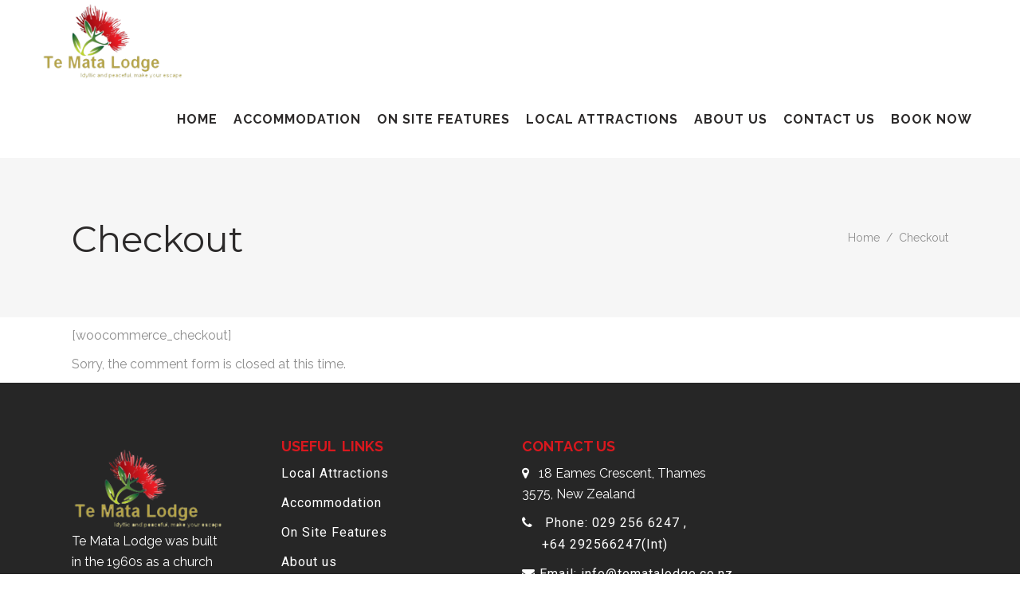

--- FILE ---
content_type: text/html; charset=utf-8
request_url: https://www.google.com/recaptcha/api2/anchor?ar=1&k=6LdbeWkeAAAAAAkuAxdQjig_imAZrXIwEfWssc21&co=aHR0cHM6Ly93d3cudGVtYXRhbG9kZ2UuY28ubno6NDQz&hl=en&v=PoyoqOPhxBO7pBk68S4YbpHZ&size=invisible&anchor-ms=20000&execute-ms=30000&cb=mtg38lgn3r1q
body_size: 48928
content:
<!DOCTYPE HTML><html dir="ltr" lang="en"><head><meta http-equiv="Content-Type" content="text/html; charset=UTF-8">
<meta http-equiv="X-UA-Compatible" content="IE=edge">
<title>reCAPTCHA</title>
<style type="text/css">
/* cyrillic-ext */
@font-face {
  font-family: 'Roboto';
  font-style: normal;
  font-weight: 400;
  font-stretch: 100%;
  src: url(//fonts.gstatic.com/s/roboto/v48/KFO7CnqEu92Fr1ME7kSn66aGLdTylUAMa3GUBHMdazTgWw.woff2) format('woff2');
  unicode-range: U+0460-052F, U+1C80-1C8A, U+20B4, U+2DE0-2DFF, U+A640-A69F, U+FE2E-FE2F;
}
/* cyrillic */
@font-face {
  font-family: 'Roboto';
  font-style: normal;
  font-weight: 400;
  font-stretch: 100%;
  src: url(//fonts.gstatic.com/s/roboto/v48/KFO7CnqEu92Fr1ME7kSn66aGLdTylUAMa3iUBHMdazTgWw.woff2) format('woff2');
  unicode-range: U+0301, U+0400-045F, U+0490-0491, U+04B0-04B1, U+2116;
}
/* greek-ext */
@font-face {
  font-family: 'Roboto';
  font-style: normal;
  font-weight: 400;
  font-stretch: 100%;
  src: url(//fonts.gstatic.com/s/roboto/v48/KFO7CnqEu92Fr1ME7kSn66aGLdTylUAMa3CUBHMdazTgWw.woff2) format('woff2');
  unicode-range: U+1F00-1FFF;
}
/* greek */
@font-face {
  font-family: 'Roboto';
  font-style: normal;
  font-weight: 400;
  font-stretch: 100%;
  src: url(//fonts.gstatic.com/s/roboto/v48/KFO7CnqEu92Fr1ME7kSn66aGLdTylUAMa3-UBHMdazTgWw.woff2) format('woff2');
  unicode-range: U+0370-0377, U+037A-037F, U+0384-038A, U+038C, U+038E-03A1, U+03A3-03FF;
}
/* math */
@font-face {
  font-family: 'Roboto';
  font-style: normal;
  font-weight: 400;
  font-stretch: 100%;
  src: url(//fonts.gstatic.com/s/roboto/v48/KFO7CnqEu92Fr1ME7kSn66aGLdTylUAMawCUBHMdazTgWw.woff2) format('woff2');
  unicode-range: U+0302-0303, U+0305, U+0307-0308, U+0310, U+0312, U+0315, U+031A, U+0326-0327, U+032C, U+032F-0330, U+0332-0333, U+0338, U+033A, U+0346, U+034D, U+0391-03A1, U+03A3-03A9, U+03B1-03C9, U+03D1, U+03D5-03D6, U+03F0-03F1, U+03F4-03F5, U+2016-2017, U+2034-2038, U+203C, U+2040, U+2043, U+2047, U+2050, U+2057, U+205F, U+2070-2071, U+2074-208E, U+2090-209C, U+20D0-20DC, U+20E1, U+20E5-20EF, U+2100-2112, U+2114-2115, U+2117-2121, U+2123-214F, U+2190, U+2192, U+2194-21AE, U+21B0-21E5, U+21F1-21F2, U+21F4-2211, U+2213-2214, U+2216-22FF, U+2308-230B, U+2310, U+2319, U+231C-2321, U+2336-237A, U+237C, U+2395, U+239B-23B7, U+23D0, U+23DC-23E1, U+2474-2475, U+25AF, U+25B3, U+25B7, U+25BD, U+25C1, U+25CA, U+25CC, U+25FB, U+266D-266F, U+27C0-27FF, U+2900-2AFF, U+2B0E-2B11, U+2B30-2B4C, U+2BFE, U+3030, U+FF5B, U+FF5D, U+1D400-1D7FF, U+1EE00-1EEFF;
}
/* symbols */
@font-face {
  font-family: 'Roboto';
  font-style: normal;
  font-weight: 400;
  font-stretch: 100%;
  src: url(//fonts.gstatic.com/s/roboto/v48/KFO7CnqEu92Fr1ME7kSn66aGLdTylUAMaxKUBHMdazTgWw.woff2) format('woff2');
  unicode-range: U+0001-000C, U+000E-001F, U+007F-009F, U+20DD-20E0, U+20E2-20E4, U+2150-218F, U+2190, U+2192, U+2194-2199, U+21AF, U+21E6-21F0, U+21F3, U+2218-2219, U+2299, U+22C4-22C6, U+2300-243F, U+2440-244A, U+2460-24FF, U+25A0-27BF, U+2800-28FF, U+2921-2922, U+2981, U+29BF, U+29EB, U+2B00-2BFF, U+4DC0-4DFF, U+FFF9-FFFB, U+10140-1018E, U+10190-1019C, U+101A0, U+101D0-101FD, U+102E0-102FB, U+10E60-10E7E, U+1D2C0-1D2D3, U+1D2E0-1D37F, U+1F000-1F0FF, U+1F100-1F1AD, U+1F1E6-1F1FF, U+1F30D-1F30F, U+1F315, U+1F31C, U+1F31E, U+1F320-1F32C, U+1F336, U+1F378, U+1F37D, U+1F382, U+1F393-1F39F, U+1F3A7-1F3A8, U+1F3AC-1F3AF, U+1F3C2, U+1F3C4-1F3C6, U+1F3CA-1F3CE, U+1F3D4-1F3E0, U+1F3ED, U+1F3F1-1F3F3, U+1F3F5-1F3F7, U+1F408, U+1F415, U+1F41F, U+1F426, U+1F43F, U+1F441-1F442, U+1F444, U+1F446-1F449, U+1F44C-1F44E, U+1F453, U+1F46A, U+1F47D, U+1F4A3, U+1F4B0, U+1F4B3, U+1F4B9, U+1F4BB, U+1F4BF, U+1F4C8-1F4CB, U+1F4D6, U+1F4DA, U+1F4DF, U+1F4E3-1F4E6, U+1F4EA-1F4ED, U+1F4F7, U+1F4F9-1F4FB, U+1F4FD-1F4FE, U+1F503, U+1F507-1F50B, U+1F50D, U+1F512-1F513, U+1F53E-1F54A, U+1F54F-1F5FA, U+1F610, U+1F650-1F67F, U+1F687, U+1F68D, U+1F691, U+1F694, U+1F698, U+1F6AD, U+1F6B2, U+1F6B9-1F6BA, U+1F6BC, U+1F6C6-1F6CF, U+1F6D3-1F6D7, U+1F6E0-1F6EA, U+1F6F0-1F6F3, U+1F6F7-1F6FC, U+1F700-1F7FF, U+1F800-1F80B, U+1F810-1F847, U+1F850-1F859, U+1F860-1F887, U+1F890-1F8AD, U+1F8B0-1F8BB, U+1F8C0-1F8C1, U+1F900-1F90B, U+1F93B, U+1F946, U+1F984, U+1F996, U+1F9E9, U+1FA00-1FA6F, U+1FA70-1FA7C, U+1FA80-1FA89, U+1FA8F-1FAC6, U+1FACE-1FADC, U+1FADF-1FAE9, U+1FAF0-1FAF8, U+1FB00-1FBFF;
}
/* vietnamese */
@font-face {
  font-family: 'Roboto';
  font-style: normal;
  font-weight: 400;
  font-stretch: 100%;
  src: url(//fonts.gstatic.com/s/roboto/v48/KFO7CnqEu92Fr1ME7kSn66aGLdTylUAMa3OUBHMdazTgWw.woff2) format('woff2');
  unicode-range: U+0102-0103, U+0110-0111, U+0128-0129, U+0168-0169, U+01A0-01A1, U+01AF-01B0, U+0300-0301, U+0303-0304, U+0308-0309, U+0323, U+0329, U+1EA0-1EF9, U+20AB;
}
/* latin-ext */
@font-face {
  font-family: 'Roboto';
  font-style: normal;
  font-weight: 400;
  font-stretch: 100%;
  src: url(//fonts.gstatic.com/s/roboto/v48/KFO7CnqEu92Fr1ME7kSn66aGLdTylUAMa3KUBHMdazTgWw.woff2) format('woff2');
  unicode-range: U+0100-02BA, U+02BD-02C5, U+02C7-02CC, U+02CE-02D7, U+02DD-02FF, U+0304, U+0308, U+0329, U+1D00-1DBF, U+1E00-1E9F, U+1EF2-1EFF, U+2020, U+20A0-20AB, U+20AD-20C0, U+2113, U+2C60-2C7F, U+A720-A7FF;
}
/* latin */
@font-face {
  font-family: 'Roboto';
  font-style: normal;
  font-weight: 400;
  font-stretch: 100%;
  src: url(//fonts.gstatic.com/s/roboto/v48/KFO7CnqEu92Fr1ME7kSn66aGLdTylUAMa3yUBHMdazQ.woff2) format('woff2');
  unicode-range: U+0000-00FF, U+0131, U+0152-0153, U+02BB-02BC, U+02C6, U+02DA, U+02DC, U+0304, U+0308, U+0329, U+2000-206F, U+20AC, U+2122, U+2191, U+2193, U+2212, U+2215, U+FEFF, U+FFFD;
}
/* cyrillic-ext */
@font-face {
  font-family: 'Roboto';
  font-style: normal;
  font-weight: 500;
  font-stretch: 100%;
  src: url(//fonts.gstatic.com/s/roboto/v48/KFO7CnqEu92Fr1ME7kSn66aGLdTylUAMa3GUBHMdazTgWw.woff2) format('woff2');
  unicode-range: U+0460-052F, U+1C80-1C8A, U+20B4, U+2DE0-2DFF, U+A640-A69F, U+FE2E-FE2F;
}
/* cyrillic */
@font-face {
  font-family: 'Roboto';
  font-style: normal;
  font-weight: 500;
  font-stretch: 100%;
  src: url(//fonts.gstatic.com/s/roboto/v48/KFO7CnqEu92Fr1ME7kSn66aGLdTylUAMa3iUBHMdazTgWw.woff2) format('woff2');
  unicode-range: U+0301, U+0400-045F, U+0490-0491, U+04B0-04B1, U+2116;
}
/* greek-ext */
@font-face {
  font-family: 'Roboto';
  font-style: normal;
  font-weight: 500;
  font-stretch: 100%;
  src: url(//fonts.gstatic.com/s/roboto/v48/KFO7CnqEu92Fr1ME7kSn66aGLdTylUAMa3CUBHMdazTgWw.woff2) format('woff2');
  unicode-range: U+1F00-1FFF;
}
/* greek */
@font-face {
  font-family: 'Roboto';
  font-style: normal;
  font-weight: 500;
  font-stretch: 100%;
  src: url(//fonts.gstatic.com/s/roboto/v48/KFO7CnqEu92Fr1ME7kSn66aGLdTylUAMa3-UBHMdazTgWw.woff2) format('woff2');
  unicode-range: U+0370-0377, U+037A-037F, U+0384-038A, U+038C, U+038E-03A1, U+03A3-03FF;
}
/* math */
@font-face {
  font-family: 'Roboto';
  font-style: normal;
  font-weight: 500;
  font-stretch: 100%;
  src: url(//fonts.gstatic.com/s/roboto/v48/KFO7CnqEu92Fr1ME7kSn66aGLdTylUAMawCUBHMdazTgWw.woff2) format('woff2');
  unicode-range: U+0302-0303, U+0305, U+0307-0308, U+0310, U+0312, U+0315, U+031A, U+0326-0327, U+032C, U+032F-0330, U+0332-0333, U+0338, U+033A, U+0346, U+034D, U+0391-03A1, U+03A3-03A9, U+03B1-03C9, U+03D1, U+03D5-03D6, U+03F0-03F1, U+03F4-03F5, U+2016-2017, U+2034-2038, U+203C, U+2040, U+2043, U+2047, U+2050, U+2057, U+205F, U+2070-2071, U+2074-208E, U+2090-209C, U+20D0-20DC, U+20E1, U+20E5-20EF, U+2100-2112, U+2114-2115, U+2117-2121, U+2123-214F, U+2190, U+2192, U+2194-21AE, U+21B0-21E5, U+21F1-21F2, U+21F4-2211, U+2213-2214, U+2216-22FF, U+2308-230B, U+2310, U+2319, U+231C-2321, U+2336-237A, U+237C, U+2395, U+239B-23B7, U+23D0, U+23DC-23E1, U+2474-2475, U+25AF, U+25B3, U+25B7, U+25BD, U+25C1, U+25CA, U+25CC, U+25FB, U+266D-266F, U+27C0-27FF, U+2900-2AFF, U+2B0E-2B11, U+2B30-2B4C, U+2BFE, U+3030, U+FF5B, U+FF5D, U+1D400-1D7FF, U+1EE00-1EEFF;
}
/* symbols */
@font-face {
  font-family: 'Roboto';
  font-style: normal;
  font-weight: 500;
  font-stretch: 100%;
  src: url(//fonts.gstatic.com/s/roboto/v48/KFO7CnqEu92Fr1ME7kSn66aGLdTylUAMaxKUBHMdazTgWw.woff2) format('woff2');
  unicode-range: U+0001-000C, U+000E-001F, U+007F-009F, U+20DD-20E0, U+20E2-20E4, U+2150-218F, U+2190, U+2192, U+2194-2199, U+21AF, U+21E6-21F0, U+21F3, U+2218-2219, U+2299, U+22C4-22C6, U+2300-243F, U+2440-244A, U+2460-24FF, U+25A0-27BF, U+2800-28FF, U+2921-2922, U+2981, U+29BF, U+29EB, U+2B00-2BFF, U+4DC0-4DFF, U+FFF9-FFFB, U+10140-1018E, U+10190-1019C, U+101A0, U+101D0-101FD, U+102E0-102FB, U+10E60-10E7E, U+1D2C0-1D2D3, U+1D2E0-1D37F, U+1F000-1F0FF, U+1F100-1F1AD, U+1F1E6-1F1FF, U+1F30D-1F30F, U+1F315, U+1F31C, U+1F31E, U+1F320-1F32C, U+1F336, U+1F378, U+1F37D, U+1F382, U+1F393-1F39F, U+1F3A7-1F3A8, U+1F3AC-1F3AF, U+1F3C2, U+1F3C4-1F3C6, U+1F3CA-1F3CE, U+1F3D4-1F3E0, U+1F3ED, U+1F3F1-1F3F3, U+1F3F5-1F3F7, U+1F408, U+1F415, U+1F41F, U+1F426, U+1F43F, U+1F441-1F442, U+1F444, U+1F446-1F449, U+1F44C-1F44E, U+1F453, U+1F46A, U+1F47D, U+1F4A3, U+1F4B0, U+1F4B3, U+1F4B9, U+1F4BB, U+1F4BF, U+1F4C8-1F4CB, U+1F4D6, U+1F4DA, U+1F4DF, U+1F4E3-1F4E6, U+1F4EA-1F4ED, U+1F4F7, U+1F4F9-1F4FB, U+1F4FD-1F4FE, U+1F503, U+1F507-1F50B, U+1F50D, U+1F512-1F513, U+1F53E-1F54A, U+1F54F-1F5FA, U+1F610, U+1F650-1F67F, U+1F687, U+1F68D, U+1F691, U+1F694, U+1F698, U+1F6AD, U+1F6B2, U+1F6B9-1F6BA, U+1F6BC, U+1F6C6-1F6CF, U+1F6D3-1F6D7, U+1F6E0-1F6EA, U+1F6F0-1F6F3, U+1F6F7-1F6FC, U+1F700-1F7FF, U+1F800-1F80B, U+1F810-1F847, U+1F850-1F859, U+1F860-1F887, U+1F890-1F8AD, U+1F8B0-1F8BB, U+1F8C0-1F8C1, U+1F900-1F90B, U+1F93B, U+1F946, U+1F984, U+1F996, U+1F9E9, U+1FA00-1FA6F, U+1FA70-1FA7C, U+1FA80-1FA89, U+1FA8F-1FAC6, U+1FACE-1FADC, U+1FADF-1FAE9, U+1FAF0-1FAF8, U+1FB00-1FBFF;
}
/* vietnamese */
@font-face {
  font-family: 'Roboto';
  font-style: normal;
  font-weight: 500;
  font-stretch: 100%;
  src: url(//fonts.gstatic.com/s/roboto/v48/KFO7CnqEu92Fr1ME7kSn66aGLdTylUAMa3OUBHMdazTgWw.woff2) format('woff2');
  unicode-range: U+0102-0103, U+0110-0111, U+0128-0129, U+0168-0169, U+01A0-01A1, U+01AF-01B0, U+0300-0301, U+0303-0304, U+0308-0309, U+0323, U+0329, U+1EA0-1EF9, U+20AB;
}
/* latin-ext */
@font-face {
  font-family: 'Roboto';
  font-style: normal;
  font-weight: 500;
  font-stretch: 100%;
  src: url(//fonts.gstatic.com/s/roboto/v48/KFO7CnqEu92Fr1ME7kSn66aGLdTylUAMa3KUBHMdazTgWw.woff2) format('woff2');
  unicode-range: U+0100-02BA, U+02BD-02C5, U+02C7-02CC, U+02CE-02D7, U+02DD-02FF, U+0304, U+0308, U+0329, U+1D00-1DBF, U+1E00-1E9F, U+1EF2-1EFF, U+2020, U+20A0-20AB, U+20AD-20C0, U+2113, U+2C60-2C7F, U+A720-A7FF;
}
/* latin */
@font-face {
  font-family: 'Roboto';
  font-style: normal;
  font-weight: 500;
  font-stretch: 100%;
  src: url(//fonts.gstatic.com/s/roboto/v48/KFO7CnqEu92Fr1ME7kSn66aGLdTylUAMa3yUBHMdazQ.woff2) format('woff2');
  unicode-range: U+0000-00FF, U+0131, U+0152-0153, U+02BB-02BC, U+02C6, U+02DA, U+02DC, U+0304, U+0308, U+0329, U+2000-206F, U+20AC, U+2122, U+2191, U+2193, U+2212, U+2215, U+FEFF, U+FFFD;
}
/* cyrillic-ext */
@font-face {
  font-family: 'Roboto';
  font-style: normal;
  font-weight: 900;
  font-stretch: 100%;
  src: url(//fonts.gstatic.com/s/roboto/v48/KFO7CnqEu92Fr1ME7kSn66aGLdTylUAMa3GUBHMdazTgWw.woff2) format('woff2');
  unicode-range: U+0460-052F, U+1C80-1C8A, U+20B4, U+2DE0-2DFF, U+A640-A69F, U+FE2E-FE2F;
}
/* cyrillic */
@font-face {
  font-family: 'Roboto';
  font-style: normal;
  font-weight: 900;
  font-stretch: 100%;
  src: url(//fonts.gstatic.com/s/roboto/v48/KFO7CnqEu92Fr1ME7kSn66aGLdTylUAMa3iUBHMdazTgWw.woff2) format('woff2');
  unicode-range: U+0301, U+0400-045F, U+0490-0491, U+04B0-04B1, U+2116;
}
/* greek-ext */
@font-face {
  font-family: 'Roboto';
  font-style: normal;
  font-weight: 900;
  font-stretch: 100%;
  src: url(//fonts.gstatic.com/s/roboto/v48/KFO7CnqEu92Fr1ME7kSn66aGLdTylUAMa3CUBHMdazTgWw.woff2) format('woff2');
  unicode-range: U+1F00-1FFF;
}
/* greek */
@font-face {
  font-family: 'Roboto';
  font-style: normal;
  font-weight: 900;
  font-stretch: 100%;
  src: url(//fonts.gstatic.com/s/roboto/v48/KFO7CnqEu92Fr1ME7kSn66aGLdTylUAMa3-UBHMdazTgWw.woff2) format('woff2');
  unicode-range: U+0370-0377, U+037A-037F, U+0384-038A, U+038C, U+038E-03A1, U+03A3-03FF;
}
/* math */
@font-face {
  font-family: 'Roboto';
  font-style: normal;
  font-weight: 900;
  font-stretch: 100%;
  src: url(//fonts.gstatic.com/s/roboto/v48/KFO7CnqEu92Fr1ME7kSn66aGLdTylUAMawCUBHMdazTgWw.woff2) format('woff2');
  unicode-range: U+0302-0303, U+0305, U+0307-0308, U+0310, U+0312, U+0315, U+031A, U+0326-0327, U+032C, U+032F-0330, U+0332-0333, U+0338, U+033A, U+0346, U+034D, U+0391-03A1, U+03A3-03A9, U+03B1-03C9, U+03D1, U+03D5-03D6, U+03F0-03F1, U+03F4-03F5, U+2016-2017, U+2034-2038, U+203C, U+2040, U+2043, U+2047, U+2050, U+2057, U+205F, U+2070-2071, U+2074-208E, U+2090-209C, U+20D0-20DC, U+20E1, U+20E5-20EF, U+2100-2112, U+2114-2115, U+2117-2121, U+2123-214F, U+2190, U+2192, U+2194-21AE, U+21B0-21E5, U+21F1-21F2, U+21F4-2211, U+2213-2214, U+2216-22FF, U+2308-230B, U+2310, U+2319, U+231C-2321, U+2336-237A, U+237C, U+2395, U+239B-23B7, U+23D0, U+23DC-23E1, U+2474-2475, U+25AF, U+25B3, U+25B7, U+25BD, U+25C1, U+25CA, U+25CC, U+25FB, U+266D-266F, U+27C0-27FF, U+2900-2AFF, U+2B0E-2B11, U+2B30-2B4C, U+2BFE, U+3030, U+FF5B, U+FF5D, U+1D400-1D7FF, U+1EE00-1EEFF;
}
/* symbols */
@font-face {
  font-family: 'Roboto';
  font-style: normal;
  font-weight: 900;
  font-stretch: 100%;
  src: url(//fonts.gstatic.com/s/roboto/v48/KFO7CnqEu92Fr1ME7kSn66aGLdTylUAMaxKUBHMdazTgWw.woff2) format('woff2');
  unicode-range: U+0001-000C, U+000E-001F, U+007F-009F, U+20DD-20E0, U+20E2-20E4, U+2150-218F, U+2190, U+2192, U+2194-2199, U+21AF, U+21E6-21F0, U+21F3, U+2218-2219, U+2299, U+22C4-22C6, U+2300-243F, U+2440-244A, U+2460-24FF, U+25A0-27BF, U+2800-28FF, U+2921-2922, U+2981, U+29BF, U+29EB, U+2B00-2BFF, U+4DC0-4DFF, U+FFF9-FFFB, U+10140-1018E, U+10190-1019C, U+101A0, U+101D0-101FD, U+102E0-102FB, U+10E60-10E7E, U+1D2C0-1D2D3, U+1D2E0-1D37F, U+1F000-1F0FF, U+1F100-1F1AD, U+1F1E6-1F1FF, U+1F30D-1F30F, U+1F315, U+1F31C, U+1F31E, U+1F320-1F32C, U+1F336, U+1F378, U+1F37D, U+1F382, U+1F393-1F39F, U+1F3A7-1F3A8, U+1F3AC-1F3AF, U+1F3C2, U+1F3C4-1F3C6, U+1F3CA-1F3CE, U+1F3D4-1F3E0, U+1F3ED, U+1F3F1-1F3F3, U+1F3F5-1F3F7, U+1F408, U+1F415, U+1F41F, U+1F426, U+1F43F, U+1F441-1F442, U+1F444, U+1F446-1F449, U+1F44C-1F44E, U+1F453, U+1F46A, U+1F47D, U+1F4A3, U+1F4B0, U+1F4B3, U+1F4B9, U+1F4BB, U+1F4BF, U+1F4C8-1F4CB, U+1F4D6, U+1F4DA, U+1F4DF, U+1F4E3-1F4E6, U+1F4EA-1F4ED, U+1F4F7, U+1F4F9-1F4FB, U+1F4FD-1F4FE, U+1F503, U+1F507-1F50B, U+1F50D, U+1F512-1F513, U+1F53E-1F54A, U+1F54F-1F5FA, U+1F610, U+1F650-1F67F, U+1F687, U+1F68D, U+1F691, U+1F694, U+1F698, U+1F6AD, U+1F6B2, U+1F6B9-1F6BA, U+1F6BC, U+1F6C6-1F6CF, U+1F6D3-1F6D7, U+1F6E0-1F6EA, U+1F6F0-1F6F3, U+1F6F7-1F6FC, U+1F700-1F7FF, U+1F800-1F80B, U+1F810-1F847, U+1F850-1F859, U+1F860-1F887, U+1F890-1F8AD, U+1F8B0-1F8BB, U+1F8C0-1F8C1, U+1F900-1F90B, U+1F93B, U+1F946, U+1F984, U+1F996, U+1F9E9, U+1FA00-1FA6F, U+1FA70-1FA7C, U+1FA80-1FA89, U+1FA8F-1FAC6, U+1FACE-1FADC, U+1FADF-1FAE9, U+1FAF0-1FAF8, U+1FB00-1FBFF;
}
/* vietnamese */
@font-face {
  font-family: 'Roboto';
  font-style: normal;
  font-weight: 900;
  font-stretch: 100%;
  src: url(//fonts.gstatic.com/s/roboto/v48/KFO7CnqEu92Fr1ME7kSn66aGLdTylUAMa3OUBHMdazTgWw.woff2) format('woff2');
  unicode-range: U+0102-0103, U+0110-0111, U+0128-0129, U+0168-0169, U+01A0-01A1, U+01AF-01B0, U+0300-0301, U+0303-0304, U+0308-0309, U+0323, U+0329, U+1EA0-1EF9, U+20AB;
}
/* latin-ext */
@font-face {
  font-family: 'Roboto';
  font-style: normal;
  font-weight: 900;
  font-stretch: 100%;
  src: url(//fonts.gstatic.com/s/roboto/v48/KFO7CnqEu92Fr1ME7kSn66aGLdTylUAMa3KUBHMdazTgWw.woff2) format('woff2');
  unicode-range: U+0100-02BA, U+02BD-02C5, U+02C7-02CC, U+02CE-02D7, U+02DD-02FF, U+0304, U+0308, U+0329, U+1D00-1DBF, U+1E00-1E9F, U+1EF2-1EFF, U+2020, U+20A0-20AB, U+20AD-20C0, U+2113, U+2C60-2C7F, U+A720-A7FF;
}
/* latin */
@font-face {
  font-family: 'Roboto';
  font-style: normal;
  font-weight: 900;
  font-stretch: 100%;
  src: url(//fonts.gstatic.com/s/roboto/v48/KFO7CnqEu92Fr1ME7kSn66aGLdTylUAMa3yUBHMdazQ.woff2) format('woff2');
  unicode-range: U+0000-00FF, U+0131, U+0152-0153, U+02BB-02BC, U+02C6, U+02DA, U+02DC, U+0304, U+0308, U+0329, U+2000-206F, U+20AC, U+2122, U+2191, U+2193, U+2212, U+2215, U+FEFF, U+FFFD;
}

</style>
<link rel="stylesheet" type="text/css" href="https://www.gstatic.com/recaptcha/releases/PoyoqOPhxBO7pBk68S4YbpHZ/styles__ltr.css">
<script nonce="fY5UuPUNQQ1OX82Z90t-Eg" type="text/javascript">window['__recaptcha_api'] = 'https://www.google.com/recaptcha/api2/';</script>
<script type="text/javascript" src="https://www.gstatic.com/recaptcha/releases/PoyoqOPhxBO7pBk68S4YbpHZ/recaptcha__en.js" nonce="fY5UuPUNQQ1OX82Z90t-Eg">
      
    </script></head>
<body><div id="rc-anchor-alert" class="rc-anchor-alert"></div>
<input type="hidden" id="recaptcha-token" value="[base64]">
<script type="text/javascript" nonce="fY5UuPUNQQ1OX82Z90t-Eg">
      recaptcha.anchor.Main.init("[\x22ainput\x22,[\x22bgdata\x22,\x22\x22,\[base64]/[base64]/[base64]/KE4oMTI0LHYsdi5HKSxMWihsLHYpKTpOKDEyNCx2LGwpLFYpLHYpLFQpKSxGKDE3MSx2KX0scjc9ZnVuY3Rpb24obCl7cmV0dXJuIGx9LEM9ZnVuY3Rpb24obCxWLHYpe04odixsLFYpLFZbYWtdPTI3OTZ9LG49ZnVuY3Rpb24obCxWKXtWLlg9KChWLlg/[base64]/[base64]/[base64]/[base64]/[base64]/[base64]/[base64]/[base64]/[base64]/[base64]/[base64]\\u003d\x22,\[base64]\\u003d\\u003d\x22,\x22w4HDlcOQw4tQHBfCqX7DsSNtwo8ZSm7CslbCo8K1w79uGFYIw7fCrcKnw7rChMKeHhcWw5oFwr5PHzFnX8KYWDzDmcO1w7/Cs8K4woLDgsOQwqTCpTvCncOWCiLCnwgJFnJHwr/DhcOlGMKYCMKSFX/DoMK2w6sRSMKFDnt7dMK2UcK3aSrCmWDDucOpwpXDjcOWecOEwo7Dj8Kew67Dl0A3w6INw58AI34VfBpJwrHDm2DCkHDCvhLDrArDhXnDvAnDmcOOw5I/P1bCkVZjGMO2wqcjwpLDucKKwoYhw6saDcOcMcK/wqpZCsKUwpDCp8K5w6Vxw4F6w788woZBI8OxwoJEISXCs1cTw7DDtAzCi8OxwpU6J3HCvDZMwo96wrM1EsORYMOpwpU7w5Z2w7FKwo50b1LDpCDClT/DrFZGw5HDucKEQ8OGw53DkMKrwqLDvsKqwoLDtcK4w7bDi8OYHWRAa0Z+wrDCjhppdsKdMMOZFsKDwpEzwpzDvSxFwpUSwo13wpBwaUgBw4gCanYvFMKQJcOkMks9w7/[base64]/Dlk3Cu3rCpMOOSzdFYy8Tw77Dv11qHsK5woBUwoIzwo/DnkzDvcOsI8K1fcKVK8O6wps9wog7ZHsWFFRlwpEuw5QBw7MGegHDgcKgW8O5w5h+wovCicK1w4nCpHxEwq7Ck8KjKMKSwp/CvcK/NWXCi1DDk8KgwqHDvsKzWcOLESnCn8K9wo7DlDjChcO/ORDCoMKbTEcmw6E/[base64]/Coh4/XFMgw57DvsOJCwDCh8KiME7Cj8KXUwnDowjDgX/DijrCosKqw70gw7rCnWNnbm/DssO4YsKvwopeak/[base64]/CpMK/O8OONMK7wqF0b1nCmsKnesOcdcKCBVsTwqJHw7IKbsOAwoTCh8OMwpxTNMKCZRANw6MEw4jCgVfDmsKxw5oewpnDrMK/A8KyMcKkNSxmwr8RFRDDvsKzOWJTw5LCqcKNU8OdG0zCi3LCiWQiZ8KTZMK8YsOhD8O6csOsBsKAw6zCkiPDg3bDo8KmM27CmF/[base64]/DgULDtQEjw7LCrGnDlsOMcsOFwqtEw5DDisK3wow/wpzCjMKyw75Ww7x5wovCjMOQw47CkgPCnSLCs8OORQzDg8KoIsOWwoPChA3Dt8KIw4R4SsKhw4oNK8O/d8KNwrA6FcOfw4XDpcO4Rw7CmnHDpVYTwqsOZkpjMyrDjnzCoMO9My9Uw5YNwrN1wrHDi8Klw5UYJMKsw6hRwpBAwrnCmTfDoXTCrsKYw4fDs13CosKbwpLCgTHCnsKwFcOjEV3CgG/CvwTDscOMKgJewqjDucOyw41jXBIEwq/DmHzDgsKlfz7DvsOyw7HCo8KWwpfCmsKkwrk0wqDCp2PCun7CuxrDkcKvNBjDosO6AcO9VsO/[base64]/w4xmVjZVw7scRMKJw4rDtMOkFMKlwqpBR3/Ds0TCt39WMsKkKcKOw7jCsXzDgMKyPcOmW1HCncOVL1M0TRrCvAPCv8OCw4nDhQXDt0xFw5JcQjQIJGVCdsKewoTDvDzCrDXDmMOJw4EOwqxJwpY4Y8KtR8O4w4VKJwc/SXzDnmw7TsOawqhdwpnCkMOLf8K7wr7Cs8OKwqbCucOzDcKnwqR8Q8OvwrvCiMOWw6LDusOfw70QGcKgW8Ouw7LDp8K6w7trwpDDlsOdVDQJOSB0w4NdaXoqw5gXw5MKbUjCsMKGw5RXwqV6bz/[base64]/Dr0ZjwqMlwoBWwqwZw4DChG/CgMKeAC3CmG3DnsO3LW7CicKbTxvCrsOMeFsLw4jDq0PDm8OKEsKyHxXDvsKrw4DDq8OfwqzCpEY9UVlDT8KCSk9xwpVge8OgwrtZNmhJw67Ciz8zCxB3w4LDgMOSPsOSwrJPwplcwoU+wqDDvntgYxZ+IRNeWXTCu8OHHDYqDWHDrCrDuBzDgMOZG1lWfmgkY8K/wqPDtFZfFgc1w4LCksOLEMOXwqcmQsOrAVg7fXvCpsKmMhrCoBVHFMKCw5fCncKAEMKhQ8OvIRrCvMKDwr7ChzfCr0Y+U8KFwr3CrsOKw4BjwpsGwoTDhBLDtBgvX8OvwqbCk8KMDQ9/acKVw7lSwrfCpE/CisKPdW8vw7o9w6ZibMKMZhILJcOOAsO+w7HCtRBswq94wrzDniA7wr85w7/Dj8KFZsOLw5nDrzB/w5FzajZgw5TCusKgw7HDuMK1ZXrDnGDCu8KPbiwMEkbClMKsAMOXDE9qAFkEH13CpcOgRyBSCkxOwo7Dng7DmsKOw7xdw6jCmVYaw69NwpYtRC3Dn8O9CcKpwqrCosKSKsK/c8OubR1MLHA5BhUKwrbCnmfDjFATPVLDosKjGBzDuMKDSDTCvlo9FcKSdifCmsK5wqjDrR8ZJsKVOMO0wqkQw7TCnsOGcGIbwrjCjsKxwrMTNXjDj8KIw6Blw7PCrMOvC8OPVTV2wqfDocOTw6p2wqHCn1DDggkJb8Kuwqk/[base64]/ZnUSDcOmbULCvsOPw7fDlkRJw4PCssO1WicDwrEaEMK3eMKfHzjCmcKawqs9P2/DvMOhPsKQw5MdwpHDujHCmRrDkg9zwqIbwq7DssOLwolQCHbDjsKGwq/DlBR5w4rDv8KRJcKgw6TDoB7DpsOkwpPCoMKVwpnCkMOFwr3DpwrCjcO5w7pGXhB3wr/Ct8OEw6TDrAsbF2rCrkVBQsK3NcOnw5TDjsKUwqNPwr1fA8OcbnXCtTbCtk3ChcKKCsOnw75iOMORQcOuw6HCtsOlBMOuTsKmw6nCuVc3F8OpajLCrhnDjHrDh2chw5IKXW3Dv8KdwojDnsKzO8KHAcK/acOWZ8K1AHRKw4sEBU8mwoHDvcOiLSTDj8KdC8OqwpIiwpAHYMO9wrnDicKSI8O/OCPCiMKVG1BKSUjCuE0Rw7ATwqbDq8KceMKEa8KywqBvwpwQGHpVHkzDg8OcwoTDscO4Yx0ZJMOMRQRTw6cpB1txRMORXsORfRTCliTDlzQiw6nDpTTDgzTDrj0twpkOMxkhUsK5eMKTaDhdH2R/BMOWwpzDrxnDtsOPw4DDrXjCiMKewrc6WSbCvcK6C8KtdWt0w6d7wonCm8ObwrjCrMKsw5h+U8Odw51id8O+J31mambCrnTCjSPDt8KuwozCkMKVwo3CoCpGM8OTRj/DnsKswrFRGG/Di3XDh1PCvMK6wqPDsMK3w5JuNRjCujfDuB9jMcO6wpLDghjDu3/Cjyc2BMO2wrVzdAwlGcKOwrUqw4XClcOIw4pQwrjDuic5wrnCoRHCu8Kpwo9XZmHCni7DmX7CvBfDp8OwwplfwqXCrGN4C8KhbgXDjx1KHhzCuxvDsMOqw4HCnsOuwoLDrivDml8OecOawo/Cr8OQbMKBw6FCwqPDo8KHwotuwo0sw4Z5BsOVwr9DWMOzwo80woZjfcOxwqdhw47DtQ9/woTDusKtLH7Ctz94DTfCtsOVScOLw6rCmMOAwrYxDyvDusOOw6fCjMKifMKaEnnCtyJtw6Uxw4rDjcK5wqzCgsKkY8Kiw75JwrYvwojCg8OYOHdVaihQwrZSw5sFw7TCqsOfwo/ClDnCvUvDpcKvUBjCksKNRsKUVsKdQ8OmZxvDvsOMwq4XwoPCoUFqHGHCtcOSw6ZpccKrbG3CpxnDs3UIwpgnECZDw6ktacOARyfCrCDDkMK7w69Jw4Yzw5zCqSrDkMKuw6U8wqNew7AQwpcsRXnCucKxw5J2NcKZfMK/wp5zA15vJBFeB8Kkw6xlw57Dt1VNw6XDnEJEZ8KwBcOwLcKNc8Ouw7UWOsKhw49AwoPCuD1owq4jT8KKwqEeGhNHwokQKEjDqmZLwp9mDsOTw7rCtsK9DmhawplaFSXDvz3DmsKiw6Mgwrdzw77DoH3CssOAwoTDpMOkdBgBw7bDuU/ChMOzUwjCnsOQFMKYwq7CrBfCtcOTKsObG2HChXJsw7DCqsK8XsOcwr7CvMO0w5fDrzMyw4PCiyQ0wrpRwplPwrvCosKxCmrDrxJMRi0vRCFJP8O/woI2GsOOw4tgw7fDkMKqMMO5wr94MB0nw60cCB9jwpsBccO1XDcvwr/[base64]/Do8KLUUPCnMOqFifDq8OjZDA2wrxrwoA/woTCuE7DtcK6w7MNZ8OHO8O4HMK1SMOfbMOUfMK7I8K+wo0HwpQ0wrw6woUefsK0e2/CnMK3RgQ6SzwuIsOPPsKjMcK2w4wWTGTDpy7CtATChMOSw5NjHDPDlMKfw6XCmcOwwr3DrsOjw59cA8KtO0FVw4vDjsOiGjvCjkE2TsK0OjbCp8Krwq5NL8KJwptdw5/[base64]/Dp2jDtl/DtWfClcOAwqrDr8Otc2IbwpAVwqfDpWrCv8KgwrPDtDUHfk/[base64]/Du8OYw5AXMwIDI8OXN8Kxw73Dk8Kdwo/CuUolblTCiMOCOsKBwpNRYnzCg8K4wpDDngUXeAfDpcObesK/wpLCjw1kwrUGwq7Do8OyUsOUw63CnXjCuScbwrTDoBJIw5PDtcOowrrCgcKWR8OVwrrCrk/CtWzCrz5mw5/[base64]/DncOPSQlWw6HDu1rDuSXCmyJOOnczFj3DgMOoKjsNwpfCpnDCjTvCr8Ojwq/[base64]/[base64]/ChmPDtzfCn8OPwq1/VMKSVmJlI8KXdsKQTWlCNCnDkCXDpMOrwofCtCRTw68vd3pjw6oOwqAJw7zCgH/DjExAw5wGH3zCmsKKwpnCkMO9NnEFY8KMLGIlwolxbsKSXcOAT8KJwqg/w6TDisKCw7N/wrFzWcKYw6vDp0jDjEs7w57Cp8OQZsKxwp1gUljCoAbDrsKaWMKoe8KJPR3DoEIDEMO+w7jCqsOAwrh3w57CgMOjKsOINF9zJMKbTAkxR37DgsKAw5o2wonDkwHDr8OeesKpw5EsYcK0w5TChcKwbQHDrWjCoMKSbMO+w4/CgyHCiHwRJsOsL8KMwpXDhRzDnMKFwqXCu8KNwqMqICfChcOOOzI/NsKMwpsrw5QEwp/CuFAdwponwq7CoBUxX38QX1vCgcOiI8KCehgUw7Boa8OTwo8aTcKiwpIkw6vCiVsJWsKIOlZ1fMOsaWrCh1LCmcOnLCrDuQIDwpsPDSohw5LClwnDtkMJGlY/wqzDii1Ww65lwql/w55eD8KAwr/[base64]/DinF2UUHDswfCksO7fwzCosK+DXInOsOlDMKvHcOtwrNaw6zChz5bDMKrO8KvGMKeBsO0BBXCpFPDvUDDnMKIE8KKOcKsw6JFX8KkTsOcwq8Pwow+BX4ybMOHKhXCl8Kjw6fDl8OUw4HCksOTFcK6M8O0SMOHHMOcwq5Hw4HCpyjCqjp8eUzDs8OXQ0XCuzcIUz/[base64]/wqrCl2rCgh/CiMO4cxEpMsOVwpgbwovDhF8ZwoxKw6h5I8OowrcRTyzDmMKZwodqw74JT8OYTMOwwoF4w6QUw4cHw7zDjgfDs8OSSXvDsCR0w6DDt8Otw4ldVBLDjcK4w6VWw5RZWzrDnUJrw5nCm1Q4wrJ2w6TChhLDuMKEXAAFwpc/wqU4Z8Ouw4lXw7DDkcK3EjMGa1gkezFELzbDvsKRCU9pw5XDocOXw4jDq8OOw5x4wrvCksOCw7fCmsOVMHt7w5tKGcOFw73DvSLDm8O4w4AQwoVpG8O6E8K6em/Dv8Krwo3DvUcXVT4Yw5trD8OrwqPCnsOrJUR5w5NXKcOcfUPDnMK9wocrPMOVbR/DosK/BcKWCAg5Q8KuMTE/Iw01w47DhcO9NcOzwr5qfyDCjmXCmcK1aSgbwo8WOMOiJTfDgsKcdhxJw6bDn8K/[base64]/DoBXDoEbDusK2wpfCmTTDvsO4XMOWcsK3bh49wpgqEGkpwoY/wrPCrcOcw4VrSUTCpMOswpHClBjCtMORwpISf8OEwqpGP8OuXzHCqSdMwo9RaEbCpRPCl1/DrcO7C8KFVmvCvcObw6/[base64]/CjAXDpcOQY8OWw5dhw5U0wrvDocKxw5LDnXzCr8KdPsK3wqnDnMKhaMObw4g3w70Kw45JEMKmwqJlwrx8Qk/CqlzDncO4UsOfw7rDpFPClgNcdyvDpsOnw7fCvMO9w7TCn8OIwrPDrTXCnhE+woxtw73Ds8Kqw6bDoMOXwpPDlSzDv8OeGX1mandNw6bDvzzDicKzfMOdNcOkw4TCicOFEMKMw7/Ct27DgMOmQ8OiFz/[base64]/Di8KFwq3DgRkUw6Ebw5o+w71KCVJBw6/CmMKETXk6w7FWdjV+L8KNaMO9wpgWbnXDmsOsZiXDpU0QFsOXL0LCrMOlIcKRWA9lX0TDtcKWQkJsw5/CkCjCuMOMDQTDocKFISBqw7YAwrMVw7RXwoEyS8Kxc0nDksOECsO4DzZ1wpHDhlTCi8OZw5YEw7c/VMOZw5JCw4ZJwpzCosOgwoAOMEAuw7HDhcKLI8K3bBHDgTlCwoPDmcO0w7UTFV98w5HDu8OsUQ1dwpfDiMKMccOUw6rDt1FgJm/[base64]/Dn8K+SQvDpm4fU8K8M8K+WsK4wodVw7EOwoB8w750AEUmLhfCtF9JwpbDmMKbfzLDvxHDlMOGwrxhwoLDlHXDiMOBV8K+JQZNKsONT8OvHT/[base64]/Co0okdcKQw4wtw7PDtgLChsKZwoDCp8KpRcODwolowqHCqsOkw4dCw57CjsKuZ8Oaw6Y+WcOEXDZ7wrnCusO8wqUxOHrDok3CsS1FXyV/[base64]/[base64]/wpUpcg3Cm2PCllF9wpVFw4TCsTvCpcK5w6XDi1zCv07CtmhEIsO3L8KawpUZZ0/DksKWIsKcwrHCmiouw6zDpsOqdwFiw4ACDcKpw51ww6bDuSfDnC3DuW7DnyYFw4NdBz3CrUzDpcKYw5wOXW/Dh8K0LBJfwqfDk8KNwoDDqShEMMKmwoQJwqUuH8KYd8O3acOvw4FOCsOEXcKqd8Kqw53CkcKzY0g/K2MuJFp7w6R/[base64]/QE8qUcOmMzFrw7LCusKYXsKwAcKlwqDCksKmFsK8e8K2w5DDmMOhwphDw53Cn1YgNiV7d8OVbcKQZwDDr8K7w6oGGh46woDCjcOiesK1CELCt8O8YVNKwoQffcKbI8KcwrZ+w4cpFcO9w7hfwrEUwovDucOsCxkJW8OzSXPCjl7CicOxwqRdwqcKw4g/wo3CrsOLw5vCvEDDgTPCq8OcUsKbOj1YTTjCmDvDoMOIICYNP2xSBTzCsxh0eFs9w5rCjsKIM8KQHVRNw5jDgGbDuw/CosOAw6/CrE8aM8OMw6g6VsKJHBXCqA3CsMKYwp5WwpnDk1rCqMKHf0sdw53DhsO1YsOWEsK6wpzDiVbCkm4rV1HCh8OuwpzDn8K7ATDDtcO/wo3DuWZWGmPCtMO/P8O6DXjDvcOIJMOoMUPDqMOZB8KrRy/[base64]/w4TDmS/DlcO2BMKSwr9GRBdoICFhw4pyUC7CjsKGGcOyK8OeRsO6w6/[base64]/[base64]/CjlDDjcOIwpLDhBsCXxofwoonPgogICnCnsOUFcK7OVN1PznDkMKHaXLDlcKqWgTDicOlIcOLwq0gwpsESDXCn8KNwqbCuMOVw6nDv8OFw6fClMOHw57Cq8OLScORQA/Dil/[base64]/Dh8OTQTDCkMOKw6YJw7DCkGDCnMKFScKuw7bDvsKHw4ZzPsOue8ONw7HDimfCisOSw7nCiHbDsw4NV8OgT8K/WcKfw7JnwqfDuHVuS8O0w5vDuQosGMKTw5bDn8OdDMKlw6/DoMODw5NHbFpWwrQ1U8KHwpvCpkIVwo/[base64]/CmcOIw7HCksO5wo4JDRvDjxsXw4ZVQcO7wq7CnBDDi8K8wroWw6nCg8O3YQfCisKBw5fDi18mKlvCgsOCwoZZBT5xZsOBwpHDjcOFLiJvwo/CjcK6w63CiMKIw5kUAsO0P8ODw7wSw7zDrVRxU3tCGsOkGmzCssObb3Vyw6PDjMKIw5BRPjfChw7CusORAMOOaAHCnTdBw5UgCHfClMOVXcKVPEN+bsKrInN1woo9w5/CkMO9fQvCu1pAw77DisOvwpAYw6fDqMOZw7rDumvDpwtxwobCmcO7wpw5D0h1w59Rwpskw73CpStoe1XDijfCkw8teQYod8ORWXpSw5hEbFpfXxjDuGUJwq/DhcKBwp0iABDDt0k9wosjw57CrhA2UcKDchp/[base64]/DtiZGV8KIw7/[base64]/CucOHw7scb1zCrMKawoRzfcOJw5jDjQ7CilRawqcww7AcwqjCiA5gw7nDqlPDmMOMWEohM208w5zDi14Aw7FEJBIQXSF3w7Vuw6bCqQfDvCHDkHB5w7IFw5A4w6tOQsKWL0vDoh/DksKuwrJFFw1YwqHCqDoFVcOpVsKCA8OvIm4UKcOjGSkIw6B2wpIeCMK+worDksKsS8O9wrHDimheaXTCtXzCo8KqKGfCv8ORVFEiI8OCwqFxGB3DnwbCiSTDjcOcB3HDtMKNwq9+HEZBBn7CpgTDk8OAUyhvw6cPKwfDusOlw7sHw5Y/XcK8w5UBworChsOpw5sIDlBjZTnDlsK8MxjChMK2wqjCmcKZw409eMOWfS5qcALDi8OswrV/EEzCmsKmwpZ4YgUkwrcMEEjDm1LCqlU5w7rDo3fDusK/[base64]/CrMOOFQpodcKhRMKgw7AWw4TDncOGw5BiPyEXDlhXNcOPZ8KRdMODQzXDl13DlFzCqEd2JDYhwq1cCn/[base64]/ClHLDhsK8w4d/[base64]/[base64]/DtMKTbMOVwrRQwoHDs8OOQ8K2QsKVw4LDi8O0NG4RwqRiA8KMAMK0w5XCgsK+Mh5LTsKyQ8OZw4stwpzDgMOSKsO/dMK1ITDClMOowqtcbsOfDTlBEcOKw4lwwqkgW8OIE8OxwqZ3woAWwofDksOdfQbCnMOpwpE/HzTDuMOSMsO5d3/CtkfCssOVRFwYJsKMGMKdMjQFWsO3X8OLWcKQEMOcLDYkW2cBWsKKMTxLOSHCpmk2w55wTi95b8OLXkvCu11kw5RVwqUCRVY5wp3CvMKyXTNGw4xowohnw4jCuGTDpRHCp8OfcAjCtzjClsOsLsO/[base64]/[base64]/CisK5wpPDny7CncO6LR/Di2fCojTCuz3DlMOiEMO9FcKTwpHDqcODZSjDs8ODwqUDM3nDj8O4OcKSKcODOMOrNWXCpTDDmT/DrQciLEcxXEJ9w5UYw6PDmi3Dj8KsD3QkGXzDksOrwqBpw4IDQlnDusOvwpnDtcOgw5/[base64]/w7U1w4Aiw53ChAh9fMOVw5bDosObwqYrwrTCgFTDpMOBYMKQGlAUd3vCkMOOw7jDr8KiwqvChD/DlUwewpZcc8K5wq3DnBjCg8K9TMK7dhLDjsO8fGFewpjDkcKvTWvCvgx6woPDlVQED1NhBWJGwr5FURpDw6vCvCJWU03DnU/CisOcwrd2w7jDrMOpHMOUwrVNwr7CoztfworDpmvCjw9dw6k6w4FpQ8KubcKQfcKxwpdow77CjXRewoTDjzBNw4Epw7NlBsO8w58nHMKuNsOJwrFfKMKEDy7CsiPCrsKLwo8wBsO7w5/CmSXDn8OCUcOEH8Ocwr8fKmBYwrF1w63CtsOIwq10w5JYDngcIxrChsK/TMKgwrjCrsKtwqIKwq4REcOIRWHCk8KTw7nChcO4wr4zMsKUdifCsMKWw4TDgnpQYsK8KC7CsSTClcOre0cYwokdIMOXwpPDm1hfIi02wp/CnSPDqcKlw63CqRHCv8OPBw/Dil9rw74ew6jDiFfDqMOVw5/[base64]/w6R1TMKHwo7Dg2x8w4E4wrfDnU/DhC9Xw6LDl07CggsUKcK9GQzCpmxxCsKNDHsULcKsMsKAYifCklTDosO9WlxzwqpCw6Q/RMKkw4PChMOealnDn8OLw7M7w7AvwrN3WhHDtsO6wq4AwpnCtx/CqTHCkcOBPMKqZT54eRBtw6vCuTA5w5jCtsKkwpvDrhxpBk3CscOXLcKJwrRme2JDZ8K4KMOrKjRkFlDDh8O6TXBfwohKwpt4AcKrw7DDpMOkU8OcwpoXRMOiwpHCpmjDlh15NhZRdMOrw5sEwoFHawJNw7vDvUHDjcOLKMOKBGLCkMKiwowlw4U/[base64]/CgsKfIls/[base64]/Cvgknw69aS8ORw6LDgcKUW8OCw4d0w47CrgF3GzEqPXcpJEbCuMOUwpBjf0DDhMOmAyjCm2hSwo/DhsKbwoDDlMKBHB1hBzl1NGEFa1jCvcOxLhAewrLDnBLCq8OVGWQKw6kIwpcBwrbCrsKWw7lGYEdWWcOYfQhsw5ABXsKiIxnCr8OMw5VQw6fDu8OEQ8KBwprCoWTCrWdowqzDtMOcw4XDqA/[base64]/DhwJnclxcworDoUYudmEMF8ObwqHDkcOZwqXDoFhEGDvCiMOLD8KwIMOqw5nCijgQw4U/dWDDjFsYwqvCvSc+w47DiiDCr8ONbsKEw4Q1w7hUw50ywrB/wrttwqPCty4zJ8OhU8K/KCLCmXXCjBc/cj0KwokRw5INw5JUw6N1w6/[base64]/RsK2byIFwonDli7CrsKqaj5SYjI7eX/CtQc/S2Qiw7EJdh0OZ8KVwrM3wrzCgMO5w7TDscO9BAk0wo7CosO/[base64]/ChA/DpMOGHgNfGsKXwrUdT3E5w44Mf24FCMOsJcK0w4XDkcOFFgkbH2YwYMK6wpxAwohKDDDCjSw0w57DkUgNw6I/w4DCnVsWV1rCiMOEw45aIMOUwpfDnWrDr8OqwrvDucOmGMO5w7bDs2MywqZMfcKyw6TDjsOoHWInw6nDsVHCosOeAzvDk8OjwpHDqsOOw7fDgwTCmMKsw4XChU4TGFYXej12VMKyAEsmRy9TDAjCkB3DgHR0w6rDpyE1JsOaw7A/wqTDrTXDnhTDu8KJw6tkJ2MrU8OaZCbCgcOPJCHDgcO9w7dXwqk2OMO+w4x6fcKqcGxdT8OJw5/DnCpkw6vCqTzDj0vCq13DrMOgwqt6w7DCsS/Cvi9Yw4V9wp/Dm8O7wqkRWFPDlcKCbTBwSF1SwrB3OUzCusO4e8OBBmZtwrFswqJOKMKWSsO1w4rDjcKZw7nDhHk8AsKfGWXCgUlYCzgxwol+HFgJVcKyC0xvdHVUVmJebyQ/[base64]/DqSPDn1pzcjXDvSUlLMKawr/DisOPdmvClWBGwrw6w7w3wpXDlTsASlXDk8OOwowlwpjDlMK0w4VDRV4wwrDDssKwwo3DrcKCw7tMTsKKworDlMOyEcKmIcOmK0ZXBcOHwpPClTkQw6LDmUMww4pdw4vDrD5XfsKJHcKMTsOCfcOJw7kCC8O6KjHDtsOyEsKAw45DVkzDksKaw4vDkz/DpWYSKUVyPiwewrPDvB3Cqh7DjMOjNjDDrx/DrXzChwnCrsOUwpwKw501UVwKwo/CoV90w6LDsMOFwo7DtXcsw6bDmUM0GHpbw6FMacK7wrTCsknDvlvCmMONw7AawqZEB8O6w5vCmgkYw5thCnUZwpFEIkoSZERQwrs4U8KCMsK6CTEhWcK0ZBLCg3nCkg/[base64]/CtyY7J1AYKCBEwrbDhV4jw4cVwp5eeGLDjMOMwqPCggYfIMKeMMKlwqcYHmBmwp5TG8ORIMKJOiplCWrDksKhwqDDisOAJsOCwrbCvw4hw6LDuMKqYsKEwopkwofDhAAlwp7CqcOfTsOTNMKvwpjCiMKpCsOqwrFjw6fDn8KvaDo6wpLCmGtOwpoDbEh/[base64]/CrBHDg8Kuwrh6BcKOD8K7w4VQwpLDph/DssKiw77DtMOcKMOBUsOYHS4cwpTCjxHCsDnDnFpDw6NYw4fCksOXwq5DKMKRecO3w7bDpsKkUsKowqPChUTCq0DDvyDCpU5tw7N2VcKqw5tIYVYCwrvDhURPZDnDjQTCr8Oqc21vw5PCig/Dgm86w7FmwqHCq8OwwoJgccOoKsK8XsO7w6Rww7bCtR1NP8OoMcO/w6bCnMKEw5LDlsOrb8Ozw7zCk8KVwpDDtMKpw6JCwrlYEngwZsKSwoDCmcK3NBNpHlZFw4onFmbCucOJG8Oyw6TCqsORw6HDosOqFcOiOy7DlsOSKMOjHQvDksK+wrxgwq/DlsOfw4jDgTDChS/[base64]/[base64]/[base64]/CixEQO8KsWcKqwplSw7ZPKybCsUs9wpFWXMO5HB0bw6F4w68Iwq1Pw5TCn8Otw6fDt8OTwr0qw5suw7nDgcKsB2PCkMO5asOiwq1WFsKJEAlrw45ew5bDlMKsdA47wosFw53Csndmw4ZOACdVKcKzJRLDhcO4wrjDoj/[base64]/[base64]/[base64]/[base64]/OMO+Q8O2w7zDk8K9NHjClhZTQko8w4R8RcOCB3lxZ8OSwovCgsOTwrwhDsOSw53Clw4kwp/[base64]/CmcKXZcKaH8Omw4RIw4MfYRsSwqvDo8KCwpXCnzHCm8O4w6RJwprDgFDCrUVBLcO0woPDrhNpMFXDjVQXGMKVLsO5N8K8KwnDij1ew7bCg8OKGlfCuXk3fMOnJ8KYwqRBXH3DuQZFwqzChmhRwp/DjDJHXcKlFcO5HXnDqMOGwo3DgRnDsy8BFMO0w5XDv8OyDhbCj8KMA8KBw68sV1nDhHkCw6zDqW8sw4tnw696worCsMKzwr/[base64]/DjwYtDMONw5jDkVUwwrjDtF4Hw71BJ8KBacK9ccOeLsOaLMKNB0F3w6FZwrrDj0MFLyQSwpzCk8K0EmoGwpvDnUY7wqYpw7/CmADCvQPCjlvDpcOPdcO9w6Vhwo0Kw70pB8OpwrHCqn8qVMOxSHTDtW7DhMOFWz/[base64]/[base64]/[base64]/CswQawq1bwrfCqGQCw4PDrkXCrsOdwqfDq8KoKcKhRnhNw7bDvSYBEMKUwokmwptyw6UMFD0uV8K1w5ZxGiBgw5huw6/Dg2wRX8O0XTkaPWjDgVPCv2Jdw6Buw4PDj8OtOcKNXXtaTMOKF8OOwp9awpJPGQfDihlyN8KkE0XCgwnCusOxwqoqEcKDdcKdw5hqwp5owrXDunNUwosFwokmEMK4C352w6nCisK3LTDDqcOWw5Yuwq1RwoYsblzDiGrDoHDDiw0RLgQnEMK8NsKKw7UNKjnDq8K/w7TCnsK/EFPDlijCisO2GsOKPQjDm8Ktw4MVw4dgwqHDh3YrwpfClB7Cn8KUw7V0OAUmw60ywr/CkMOqYBnCiCrCrMKAMsOgb0AJwovDtjjCqRQtYMKgw650TMOWanJdw55OQMOGIcKzJMKdGxIbwow0w7TCr8O5wrvDmMK+wqBdwoPDi8K5a8OqSsOFAWrCukDDrm3Ci3c+w5TDkMOew5NcwrnCpsKADcOrwqdsw4vCvMKJw5/DucOVwqPDilXCkirDsCh+LcOBUcOWSVZhwqFMw5s8wqXDmsKHIXrCrQo/CMOURwrDqxhTHMOawonCqMOfwrLCqsKAJWfDr8Kfw58mw4/CjAPDkDZqwo7DmntnwpnCisKjB8KYwqrDj8OBPB4xw4zCnV4wa8KBwpsjH8OMw5cABnouJsKWccK+VTfDiSdvwq9pw63DgcOKwpRQQ8OXw5fCrcOhw6HDqnDDnEhJw4vCmsKBwpXDicOYTsKKw5kvA3tjWMOww4XChBspOj7Cp8ObWVRBwq/[base64]/[base64]/DhsKbw7QYDMKEw7nDvMOac8K4wpoAOzHCmFPDmzpow4zCoHViXsKPNi/Dqzlpw5FXUsK/EMKENsK3WGgfwo4Lw5Bpw5UYwodyw4PDkSoBW2shIMKHw7F+KMOQwoTDmsOwP8Kow4jDh3x9LcOuTsK7aVjCpXtgw5sHw4/DomwKXUJuw5DCviMpw6slQMOyJ8K/[base64]/WHTDug9HckJWF1LCncKcwpo5PSfClcKHUETDkAnChcKOw5pjP8OfwqjChMK8bcOQHUDDiMKNwpU8woLCisKLw6LDk17CrGkqw54Nwq08w5bDmcKYwo/DpMKDZsK+KcOUw5t9wqXDrcO3wooNw6TCnB1QJMKpDMKdY1DCtMK2TEHClMOrw5Elw5J/w4UAJ8OVN8OKw6MMwojCjH/Dj8Kaw4vCiMOlNRcaw4oFAsKAdMKzAMKKdcK7dwzCgSY2wqnDucOWwrTCuGhmWsK4SE42WcOQw6tYwpxnPV/DlRJ/[base64]/Ck1jCq8Orw6nCncKhw5piN8KFf8K1wq3DvAfCqMKqwrAiEC8XVW7CjsKlamYtMcOCeWLCksKrwpjDtRcVw7/DqnTCrXXCtzdKMMKOwofCrFJYwpTCgChjw4HCjH3CkMOXEkwlw5nChcK2w7jCg17DtcOuRcKPZT1UFilcFsODwp/DlGtkbyHCpcO4w4nDpMKOT8Knw4IDdhXCtMKBaQ0bw6/ClsOVw4Zlw4gMw6HChMO1c2QHe8OhQcOjw7XCnsOwRMK6w6MLF8KrwqDDtQpZdcKTSsKtLcOFKsKHDXrDrsOPRgpofTVJwq0MOA9aKsK+wpVGZCpfw4Eaw4PCowTDpGFswoEgUxvCp8K/wokfDcKxwr4vwq/DoHXCmCtWD3LCpMKNNcOFNWvDnl3DhSEKw4LCgA5GM8Kbw4lIDW/DkMOUw53CjsOWw5DDtcOcbcOyKsOvT8ODYsOjwqR6UcOxbTIrw6zDri/DqcOKYMKOw7RlS8O/EcK6w7pWw7JnwpzCm8ORB3zDiz3CuSYkwpLDhH3CqsO3NsOIwokRNsKoNitjw7IresOHOSEZRRhzwrPCqMKTw5rDnnoJZMKcwrASJETDqAYqVMOda8KIwp9dwqBdw6xHwp/DsMKVBMOxbMK+wovDhUTDuX5+wp/Cp8KwHcOgU8O/c8OLU8OXDMK0FMOcZw1gRMO7ADt3M0E7w7JiasKfworCssK9wp7Dg0LDpDzCq8O1asKHYn1Pwok4HQN6GcKrwqMvBsKyw4/CkcK/[base64]/[base64]/Dq8K1w53CmH7DoBXCjsOpCCQWMcOiwolKwozCm8Kjw44vwoUlwpQjX8K2wobDlMKOC0nCo8ONwrITw6bDqC8aw5bDm8K+ZnQLXg7CkAAQPcO1RD/DnsKwwrPDg3PCq8OPwpPCjMKQwo1PTMKGZ8OFCsO9wpzDqR1FwptBw7jCrmkkMsOeasKKdyXCtUddGsKewrvDmMKvEy4eMELCpBjCp3vChjgDNcOgY8OKUW/CtFzDrTzDkVnDj8OkMcO+wpXCuMOxwo1IOBrDs8O3C8OTwqHCrMKpNcO+SXFRbU3DtMO1S8O/HU03w7Flw4HDkjU6wpXDj8Kwwq8bw48uTXUBAQEWw55swpPDsUI0X8Kow4XCrSoPHwXDnzRsDcKPdMO6cCDDg8Olwp8Qd8ORIyh4w6QNw5PDkcO6VDrChW/DvMKNF0gdw73Di8KjwovCkMOswpXCu3l4wpfChRzCjcOnOWd/[base64]/CjsOAw4fCsMO7wp4gw5nCnsKYI8KhwqzCmApwwo0mcWnChMK6w6DDlcKIIMO6Y0zDlcOnXz3DkkDDqsK7w4YPFcKSw6vDrUzClcKjawkZNsKFaMORwovDl8K/[base64]\\u003d\\u003d\x22],null,[\x22conf\x22,null,\x226LdbeWkeAAAAAAkuAxdQjig_imAZrXIwEfWssc21\x22,0,null,null,null,0,[21,125,63,73,95,87,41,43,42,83,102,105,109,121],[1017145,275],0,null,null,null,null,0,null,0,null,700,1,null,0,\[base64]/76lBhnEnQkZnOKMAhk\\u003d\x22,0,0,null,null,1,null,0,1,null,null,null,0],\x22https://www.tematalodge.co.nz:443\x22,null,[3,1,1],null,null,null,1,3600,[\x22https://www.google.com/intl/en/policies/privacy/\x22,\x22https://www.google.com/intl/en/policies/terms/\x22],\x22iFPC8H+Wme0T99dz7HXzYuI8pZsQEN4FP5HMuEmGbJ8\\u003d\x22,1,0,null,1,1768733328375,0,0,[199,9],null,[176,125,39,95,108],\x22RC-OjXC2AJdXRdt1g\x22,null,null,null,null,null,\x220dAFcWeA4oB-Tgq7AoCZZyyy1-BR8Z_2IbeCoLQCcNwXXtwWPHh96h8rOc-6dp8h17AWHBed3poTLGlF14guUFHMsT53eF6P3qyg\x22,1768816128355]");
    </script></body></html>

--- FILE ---
content_type: text/css
request_url: https://www.tematalodge.co.nz/wp-content/themes/onschedule/style.css?ver=6.9
body_size: 627
content:
/*
Theme Name: OnSchedule
Theme URI: http://onschedule.edge-themes.com
Description: A Booking Theme for Business and Retail
Author: Edge Themes
Author URI: http://themeforest.net/user/edge-themes
Text Domain: onschedule
Tags: one-column, two-columns, three-columns, four-columns, left-sidebar, right-sidebar, custom-menu, featured-images, flexible-header, post-formats, sticky-post, threaded-comments, translation-ready
Version: 1.7
License: GNU General Public License
License URI: licence/GPL.txt

CSS changes can be made in files in the /css/ folder. This is a placeholder file required by WordPress, so do not delete it.

*/

--- FILE ---
content_type: text/css
request_url: https://www.tematalodge.co.nz/wp-content/themes/onschedule-child/style.css?ver=6.9
body_size: 6412
content:
/*
Theme Name: OnSchedule Child
Theme URI: http://onschedule.edge-themes.com
Description: A child theme of OnSchedule Theme
Author: Edge Themes
Author URI: http://themeforest.net/user/edge-themes
Version: 1.0.1
Text Domain: onschedule
Template: onschedule
*/

.page-id-2419 .edgtf-btn.edgtf-btn-outline:not(.edgtf-btn-custom-hover-bg):hover, .page-id-2419 .edgtf-price-table.edgtf-pt-button-dark .edgtf-pt-inner .edgtf-btn.edgtf-btn-solid:hover, .page-id-2419 #edgtf-back-to-top > span, .page-id-2419 .edgtf-shopping-cart-holder .edgtf-header-cart .edgtf-cart-count, .page-id-2419 .widget.woocommerce.widget_price_filter .price_slider_wrapper .ui-widget-content .ui-slider-range, .page-id-2419 div.woocommerce button[type="submit"]:hover, .page-id-2419 .woocommerce-page .edgtf-content button[type="submit"]:hover, .page-id-2419 .woocommerce-page .edgtf-content a.button:hover, .page-id-2419 .woocommerce-page .edgtf-content a.added_to_cart:hover, .page-id-2419 .woocommerce-page .edgtf-content input[type="submit"]:hover, .page-id-2419 .woocommerce-page .edgtf-content button[type="submit"]:hover, .page-id-2419 .woocommerce-page .edgtf-content .wc-forward:not(.added_to_cart):not(.checkout-button):hover, .page-id-2419 div.woocommerce a.button:hover, .page-id-2419 div.woocommerce a.added_to_cart:hover, .page-id-2419 div.woocommerce input[type="submit"]:hover, .page-id-2419 div.woocommerce button[type="submit"]:hover, .page-id-2419 div.woocommerce .wc-forward:not(.added_to_cart):not(.checkout-button):hover, .page-id-2419 .edgtf-pl-load-more-holder .edgtf-pl-load-more a:hover, .page-id-2419 .edgtf-image-slider-holder .edgtf-is-slider-inner .edgtf-is-content > ul li:before, .page-id-2419 .edgtf-booked-custom-skin.edgtf-booked-user-appointments-holder #booked-profile-page .booked-profile-appt-list .appt-block .booked-cal-buttons .google-cal-button > a, .page-id-2419 .edgtf-booked-custom-skin.edgtf-booked-user-profile-holder #booked-profile-page .booked-profile-appt-list .appt-block .booked-cal-buttons .google-cal-button > a, .page-id-2419 .edgtf-booked-custom-skin.edgtf-booked-user-profile-holder #booked-profile-page input[type=submit].button-primary, .page-id-2419 .edgtf-booked-custom-skin.edgtf-booked-login-holder #booked-profile-page #profile-login input[type=submit].button-primary, .page-id-2419 .edgtf-booked-custom-skin.edgtf-booked-login-holder #booked-profile-page #profile-forgot input[type=submit].button-primary{
	background-color:#b8a444 !important;
	border:none !important;
}






.edgtf-vertical-align-containers .edgtf-position-center{
	text-align:right !important;
}




body,html{
	font-family:Raleway,sans-serif;
}
p{
	font-size:16px !important;
}

.edgtf-main-menu>ul>li>a>span.item_outer .item_text{
	font-size:16px;
}

.edgtf-main-menu>ul>li>a:hover{
color:#b8a444 !important;
}

.vc_custom_1482838154633{
	display:none !important;
}

.image1 img{
	box-shadow:0px 1px 15px #000 ;
}
.edgtf-page-header .edgtf-fixed-wrapper.fixed .edgtf-menu-area{
	height:100px !important;
}

.edgtf-page-header .edgtf-fixed-wrapper .edgtf-menu-area{
	height:100px !important;
}

.edgtf-logo-wrapper a img {
	width:180px !important;
	height:100px !important;
	margin-top:-10px !important;
}

.edgtf-side-menu-button-opener .edgtf-side-menu-icon{
	display:none !important;
}

.wp-caption, img{
	
}

.edgtf-mobile-header .edgtf-mobile-logo-wrapper img {
    height: 76px !important;
    width: auto;
}

.wp-block-image figcaption{
	font-size:16px !important
		
}

.vc_btn3.vc_btn3-color-warning.vc_btn3-style-modern{
	background-color:#e01a21 !important;
	border:none !important;
}

.vc_btn3.vc_btn3-color-warning.vc_btn3-style-modern:hover{
	background-color:#b8a444 !important;
}

.edgtf-main-menu>ul>li>a{
	padding:0px 10px !important;
}

.ion-android-search:before{
	display:none !important;
}

.edgtf-top-bar .widget p{
width:600px !important
}

.cardbox .vc_column-inner .wpb_wrapper{
	box-shadow:1px 1px 6px 1px #b8a444;
	margin:10px !important;
		padding:15px !important;
	min-height:617px !important;
}
.cardbox1 .vc_column-inner .wpb_wrapper{
	box-shadow:1px 1px 6px 1px #b8a444;
	margin:10px !important;
		padding:15px !important;
	min-height:650px !important;
}
.cardbox2 .vc_column-inner .wpb_wrapper{
	box-shadow:1px 1px 6px 1px #b8a444;
	margin:10px !important;
		padding:15px !important;
	min-height:571px !important;
}
.cardbox3 .vc_column-inner .wpb_wrapper{
	box-shadow:1px 1px 6px 1px #b8a444;
	margin:10px !important;
		padding:15px !important;
}

.cardbox>.vc_column-inner {
	padding:15px 0px !important;
	
}
.cardbox1>.vc_column-inner {
	padding:15px 0px !important;
	
}
.cardbox2>.vc_column-inner {
	padding:15px 0px !important;
	
}
.cardbox3>.vc_column-inner {
	padding:15px 0px !important;
	
}

.edgtf-image-with-text-holder .edgtf-iwt-image img{
	height:350px !important;
	width:100% !important;
}
.edgtf-image-with-text-holder .edgtf-iwt-title{
	font-size:25px !important;
	font-weight:600 !important;
	text-align:center;
}
.edgtf-image-with-text-holder .edgtf-iwt-text{
	text-align:center !important;
}
.Coromandelimage img{
	height:537px !important;
}

.listitems{
	box-shadow:1px 1px 8px 1px #b8a444;
}
.edgtf-container{
	margin-top:-40px !important;
}

.edgtf-main-menu>ul>li.edgtf-active-item>a {
	color:#b8a444  !important;
		
	}

.vc_separator.vc_sep_color_turquoise .vc_sep_line{
	border-color:#b8a444  !important;
}

#edgtf-back-to-top>span{
	background-color:#b8a444  !important;
	border:1px solid #b8a444  !important;
}

#font1{
	color: white !important;
	
}
.slider-fullwidth img{
	width: 100% !important;
}
p.font2{
	font-size: 15px;
}
.wpb_text_column.wpb_content_element.font3{
	font-size: 14px;
	text-align: justify!important;
}
#list1{
	display: inline-block;
	margin-right: 25px;
}
.cardshadow .vc_column-inner{
	box-shadow:1px 1px 6px 1px #b8a444 !important;
		margin:10px auto !important;
	display:block !important;
	width:95% !important;
		padding:15px !important;
	min-height:748px !important;
}
.spl-row-feature .cardshadow .vc_column-inner{

	min-height:660px!important;
}
.spl-row-onsite .cardshadow .vc_column-inner{

	min-height:700px!important;
}
.text-indent li{
	text-indent: -25px !important;
	margin-left: 25px !important;
}
.font2{
	color: #b8a444!important;
	font-weight: 400!important;
}

.page-id-2419 .edgtf-page-header{
	background-color:#fff !important;
}

.edgtf-main-menu{
	vertical-align:unset !important;
	float:right;
}

--- FILE ---
content_type: text/css
request_url: https://www.tematalodge.co.nz/wp-content/themes/onschedule/assets/css/style_dynamic.css?ver=1644640834
body_size: 10233
content:
/* generated in /home/tematalodgeco/public_html/wp-content/themes/onschedule/assets/custom-styles/general-custom-styles.php onschedule_edge_design_styles function */
.edgtf-boxed .edgtf-wrapper { background-attachment: fixed;}

/* generated in /home/tematalodgeco/public_html/wp-content/themes/onschedule/assets/custom-styles/general-custom-styles.php onschedule_edge_content_styles function */
.edgtf-content .edgtf-content-inner > .edgtf-full-width > .edgtf-full-width-inner { padding-top: 40px;}

/* generated in /home/tematalodgeco/public_html/wp-content/themes/onschedule/assets/custom-styles/general-custom-styles.php onschedule_edge_content_styles function */
.edgtf-content .edgtf-content-inner > .edgtf-container > .edgtf-container-inner { padding-top: 40px;}

/* generated in /home/tematalodgeco/public_html/wp-content/themes/onschedule/framework/modules/contactform7/custom-styles/contact-form.php onschedule_edge_contact_form7_text_styles_1 function */
.cf7_custom_style_1 input.wpcf7-form-control.wpcf7-text, .cf7_custom_style_1 input.wpcf7-form-control.wpcf7-number, .cf7_custom_style_1 input.wpcf7-form-control.wpcf7-date, .cf7_custom_style_1 textarea.wpcf7-form-control.wpcf7-textarea, .cf7_custom_style_1 select.wpcf7-form-control.wpcf7-select, .cf7_custom_style_1 input.wpcf7-form-control.wpcf7-quiz { color: #8d8d8d;background-color: rgba(255, 255, 255, 1);border-color: rgba(255, 255, 255, 1);padding-top: 16px;padding-bottom: 16px;padding-left: 27px;margin-bottom: 14px;}

/* generated in /home/tematalodgeco/public_html/wp-content/themes/onschedule/framework/modules/contactform7/custom-styles/contact-form.php onschedule_edge_contact_form7_focus_styles_1 function */
.cf7_custom_style_1 input.wpcf7-form-control.wpcf7-text:focus, .cf7_custom_style_1 input.wpcf7-form-control.wpcf7-number:focus, .cf7_custom_style_1 input.wpcf7-form-control.wpcf7-date:focus, .cf7_custom_style_1 textarea.wpcf7-form-control.wpcf7-textarea:focus, .cf7_custom_style_1 select.wpcf7-form-control.wpcf7-select:focus, .cf7_custom_style_1 input.wpcf7-form-control.wpcf7-quiz:focus { background-color: rgba(226, 226, 226, 1);border-color: rgba(226, 226, 226, 1);}

/* generated in /home/tematalodgeco/public_html/wp-content/themes/onschedule/framework/modules/contactform7/custom-styles/contact-form.php onschedule_edge_contact_form7_button_styles_1 function */
.cf7_custom_style_1 input.wpcf7-form-control.wpcf7-submit { height: 54px;line-height: 54px;}

/* generated in /home/tematalodgeco/public_html/wp-content/themes/onschedule/framework/modules/contactform7/custom-styles/contact-form.php onschedule_edge_contact_form7_button_hover_styles_1 function */
.cf7_custom_style_1 input.wpcf7-form-control.wpcf7-submit:not([disabled]):hover { color: #ffffff;background-color: rgba(51, 51, 51, 1);border-color: rgba(255, 255, 255, 0);}

/* generated in /home/tematalodgeco/public_html/wp-content/themes/onschedule/framework/modules/contactform7/custom-styles/contact-form.php onschedule_edge_contact_form7_text_styles_2 function */
.cf7_custom_style_2 textarea.wpcf7-form-control.wpcf7-textarea { height: 142px;}

/* generated in /home/tematalodgeco/public_html/wp-content/themes/onschedule/framework/modules/contactform7/custom-styles/contact-form.php onschedule_edge_contact_form7_text_styles_2 function */
.cf7_custom_style_2 input.wpcf7-form-control.wpcf7-text, .cf7_custom_style_2 input.wpcf7-form-control.wpcf7-number, .cf7_custom_style_2 input.wpcf7-form-control.wpcf7-date, .cf7_custom_style_2 textarea.wpcf7-form-control.wpcf7-textarea, .cf7_custom_style_2 select.wpcf7-form-control.wpcf7-select, .cf7_custom_style_2 input.wpcf7-form-control.wpcf7-quiz { color: #8d8d8d;font-family: Raleway;font-size: 13px;background-color: rgba(255, 255, 255, 1);border-color: rgba(229, 229, 229, 1);border-width: 1px;padding-top: 16px;padding-bottom: 16px;padding-left: 27px;margin-bottom: 14px;}

/* generated in /home/tematalodgeco/public_html/wp-content/themes/onschedule/framework/modules/contactform7/custom-styles/contact-form.php onschedule_edge_contact_form7_focus_styles_2 function */
.cf7_custom_style_2 input:focus::-webkit-input-placeholder, .cf7_custom_style_2 textarea:focus::-webkit-input-placeholder { color: #8d8d8d;}

/* generated in /home/tematalodgeco/public_html/wp-content/themes/onschedule/framework/modules/contactform7/custom-styles/contact-form.php onschedule_edge_contact_form7_focus_styles_2 function */
.cf7_custom_style_2 input:focus:-moz-placeholder, .cf7_custom_style_2 textarea:focus:-moz-placeholder { color: #8d8d8d;}

/* generated in /home/tematalodgeco/public_html/wp-content/themes/onschedule/framework/modules/contactform7/custom-styles/contact-form.php onschedule_edge_contact_form7_focus_styles_2 function */
.cf7_custom_style_2 input:focus::-moz-placeholder, .cf7_custom_style_2 textarea:focus::-moz-placeholder { color: #8d8d8d;}

/* generated in /home/tematalodgeco/public_html/wp-content/themes/onschedule/framework/modules/contactform7/custom-styles/contact-form.php onschedule_edge_contact_form7_focus_styles_2 function */
.cf7_custom_style_2 input:focus:-ms-input-placeholder, .cf7_custom_style_2 textarea:focus:-ms-input-placeholder { color: #8d8d8d;}

/* generated in /home/tematalodgeco/public_html/wp-content/themes/onschedule/framework/modules/contactform7/custom-styles/contact-form.php onschedule_edge_contact_form7_focus_styles_2 function */
.cf7_custom_style_2 input.wpcf7-form-control.wpcf7-text:focus, .cf7_custom_style_2 input.wpcf7-form-control.wpcf7-number:focus, .cf7_custom_style_2 input.wpcf7-form-control.wpcf7-date:focus, .cf7_custom_style_2 textarea.wpcf7-form-control.wpcf7-textarea:focus, .cf7_custom_style_2 select.wpcf7-form-control.wpcf7-select:focus, .cf7_custom_style_2 input.wpcf7-form-control.wpcf7-quiz:focus { color: #8d8d8d;background-color: rgba(247, 247, 247, 1);border-color: rgba(229, 229, 229, 1);}

/* generated in /home/tematalodgeco/public_html/wp-content/themes/onschedule/framework/modules/contactform7/custom-styles/contact-form.php onschedule_edge_contact_form7_button_styles_2 function */
.cf7_custom_style_2 input.wpcf7-form-control.wpcf7-submit { height: 54px;line-height: 54px;}

/* generated in /home/tematalodgeco/public_html/wp-content/themes/onschedule/framework/modules/contactform7/custom-styles/contact-form.php onschedule_edge_contact_form7_button_hover_styles_2 function */
.cf7_custom_style_2 input.wpcf7-form-control.wpcf7-submit:not([disabled]):hover { background-color: rgba(51, 51, 51, 1);border-color: rgba(255, 255, 255, 0);}

/* generated in /home/tematalodgeco/public_html/wp-content/themes/onschedule/framework/modules/contactform7/custom-styles/contact-form.php onschedule_edge_contact_form7_text_styles_3 function */
.cf7_custom_style_3 textarea.wpcf7-form-control.wpcf7-textarea { height: 149px;}

/* generated in /home/tematalodgeco/public_html/wp-content/themes/onschedule/framework/modules/contactform7/custom-styles/contact-form.php onschedule_edge_contact_form7_text_styles_3 function */
.cf7_custom_style_3 input.wpcf7-form-control.wpcf7-text, .cf7_custom_style_3 input.wpcf7-form-control.wpcf7-number, .cf7_custom_style_3 input.wpcf7-form-control.wpcf7-date, .cf7_custom_style_3 textarea.wpcf7-form-control.wpcf7-textarea, .cf7_custom_style_3 select.wpcf7-form-control.wpcf7-select, .cf7_custom_style_3 input.wpcf7-form-control.wpcf7-quiz { font-family: Roboto;font-size: 13px;line-height: 30px;background-color: rgba(255, 255, 255, 1);padding-top: 4px;padding-right: 130px;padding-bottom: 4px;}

/* generated in /home/tematalodgeco/public_html/wp-content/themes/onschedule/framework/modules/contactform7/custom-styles/contact-form.php onschedule_edge_contact_form7_focus_styles_3 function */
.cf7_custom_style_3 input.wpcf7-form-control.wpcf7-text:focus, .cf7_custom_style_3 input.wpcf7-form-control.wpcf7-number:focus, .cf7_custom_style_3 input.wpcf7-form-control.wpcf7-date:focus, .cf7_custom_style_3 textarea.wpcf7-form-control.wpcf7-textarea:focus, .cf7_custom_style_3 select.wpcf7-form-control.wpcf7-select:focus, .cf7_custom_style_3 input.wpcf7-form-control.wpcf7-quiz:focus { background-color: rgba(247, 247, 247, 1);border-color: rgba(226, 226, 226, 1);}

/* generated in /home/tematalodgeco/public_html/wp-content/themes/onschedule/framework/modules/contactform7/custom-styles/contact-form.php onschedule_edge_contact_form7_button_styles_3 function */
.cf7_custom_style_3 input.wpcf7-form-control.wpcf7-submit { font-family: Roboto;font-size: 10px;font-weight: 400;height: 40px;line-height: 40px;padding-left: 25px;padding-right: 25px;}

/* generated in /home/tematalodgeco/public_html/wp-content/themes/onschedule/framework/modules/contactform7/custom-styles/contact-form.php onschedule_edge_contact_form7_button_hover_styles_3 function */
.cf7_custom_style_3 input.wpcf7-form-control.wpcf7-submit:not([disabled]):hover { background-color: rgba(85, 85, 85, 1);}

/* generated in /home/tematalodgeco/public_html/wp-content/themes/onschedule/framework/modules/footer/custom-styles/custom-styles.php onschedule_edge_footer_bottom_general_styles function */
footer .edgtf-footer-bottom-holder { background-color: #ffffff;}

/* generated in /home/tematalodgeco/public_html/wp-content/themes/onschedule/framework/modules/header/custom-styles/mobile-header.php onschedule_edge_mobile_navigation_styles function */
.edgtf-mobile-header .edgtf-mobile-nav .edgtf-grid > ul > li > a, .edgtf-mobile-header .edgtf-mobile-nav .edgtf-grid > ul > li > h5 { font-family: ;}

/* generated in /home/tematalodgeco/public_html/wp-content/themes/onschedule/framework/modules/header/custom-styles/mobile-header.php onschedule_edge_mobile_navigation_styles function */
.edgtf-mobile-header .edgtf-mobile-nav ul ul li a, .edgtf-mobile-header .edgtf-mobile-nav ul ul li h5 { font-family: ;}

/* generated in /home/tematalodgeco/public_html/wp-content/themes/onschedule/framework/modules/sidearea/custom-styles/sidearea.php onschedule_edge_side_area_styles function */
.edgtf-side-menu { text-align: center;}

/* generated in /home/tematalodgeco/public_html/wp-content/themes/onschedule/framework/modules/sidearea/custom-styles/sidearea.php onschedule_edge_side_area_styles function */
.edgtf-side-menu .widget img { margin: 0 auto;}



--- FILE ---
content_type: text/css
request_url: https://www.tematalodge.co.nz/wp-content/themes/onschedule/assets/css/modules-responsive.min.css?ver=6.9
body_size: 59754
content:
@media only screen and (max-width:1024px){.edgtf-content{margin-top:0!important}}@media only screen and (max-width:1200px){.edgtf-container-inner,.edgtf-grid,.edgtf-row-grid-section,.edgtf-slider .carousel-inner .edgtf-slider-content-outer{width:950px}}@media only screen and (max-width:1024px){.edgtf-container-inner,.edgtf-grid,.edgtf-row-grid-section,.edgtf-slider .carousel-inner .edgtf-slider-content-outer{width:768px}}@media only screen and (max-width:800px){.edgtf-container-inner,.edgtf-grid,.edgtf-row-grid-section,.edgtf-slider .carousel-inner .edgtf-slider-content-outer{width:600px}}@media only screen and (max-width:680px){.edgtf-container-inner,.edgtf-grid,.edgtf-row-grid-section,.edgtf-slider .carousel-inner .edgtf-slider-content-outer{width:420px}}@media only screen and (max-width:480px){.edgtf-container-inner,.edgtf-grid,.edgtf-row-grid-section,.edgtf-slider .carousel-inner .edgtf-slider-content-outer{width:300px}}@media only screen and (max-width:320px){.edgtf-container-inner,.edgtf-grid,.edgtf-row-grid-section,.edgtf-slider .carousel-inner .edgtf-slider-content-outer{width:95%}}@media only screen and (max-width:1200px){.edgtf-boxed .edgtf-wrapper .edgtf-footer-inner,.edgtf-boxed .edgtf-wrapper .edgtf-wrapper-inner{width:1000px}}@media only screen and (max-width:1024px){.edgtf-boxed .edgtf-wrapper .edgtf-footer-inner,.edgtf-boxed .edgtf-wrapper .edgtf-wrapper-inner{width:818px}}@media only screen and (max-width:800px){.edgtf-boxed .edgtf-wrapper .edgtf-footer-inner,.edgtf-boxed .edgtf-wrapper .edgtf-wrapper-inner{width:650px}}@media only screen and (max-width:680px){.edgtf-boxed .edgtf-wrapper .edgtf-footer-inner,.edgtf-boxed .edgtf-wrapper .edgtf-wrapper-inner{width:470px}}@media only screen and (max-width:480px){.edgtf-boxed .edgtf-wrapper .edgtf-footer-inner,.edgtf-boxed .edgtf-wrapper .edgtf-wrapper-inner{width:350px}}@media only screen and (max-width:320px){.edgtf-boxed .edgtf-wrapper .edgtf-footer-inner,.edgtf-boxed .edgtf-wrapper .edgtf-wrapper-inner{width:96%}}@media only screen and (max-width:800px){.edgtf-columns-wrapper .edgtf-column-content{width:100%!important;float:none!important}.edgtf-columns-wrapper.edgtf-columns-large-space>.edgtf-columns-inner{margin:0 -15px}.edgtf-columns-wrapper.edgtf-columns-large-space>.edgtf-columns-inner>.edgtf-column-content{padding:0 15px}}@media only screen and (max-width:1300px){.edgtf-header-boxed .edgtf-menu-area .edgtf-grid,.edgtf-header-standard .edgtf-menu-area .edgtf-grid{width:100%}}@media only screen and (max-width:1200px){.edgtf-page-header .edgtf-vertical-align-containers .edgtf-position-center{position:relative;display:inline-block;vertical-align:middle;width:auto}.edgtf-page-header .edgtf-sticky-header .edgtf-vertical-align-containers .edgtf-position-center{width:auto}}@media only screen and (max-width:1024px){.edgtf-page-header{display:none}.edgtf-mobile-header{display:block}.edgtf-top-bar{display:inline-block;vertical-align:middle;height:auto!important;padding:15px 0}.edgtf-top-bar>.edgtf-vertical-align-containers{padding:0 20px}.edgtf-top-bar .edgtf-vertical-align-containers .edgtf-position-left,.edgtf-top-bar .edgtf-vertical-align-containers .edgtf-position-right{position:relative;display:block;float:none;width:100%;height:auto;text-align:inherit}}@media only screen and (max-width:1200px){.edgtf-drop-down .wide .second>.inner>ul{width:950px}}@media only screen and (max-width:1024px){.edgtf-drop-down .wide .second>.inner>ul{width:768px}}@media only screen and (max-width:1200px){.edgtf-boxed .edgtf-page-header .edgtf-fixed-wrapper.fixed,.edgtf-boxed .edgtf-page-header .edgtf-sticky-header{width:1000px}}@media only screen and (max-width:1024px){.edgtf-boxed.edgtf-sticky-up-mobile-header .mobile-header-appear .edgtf-mobile-header-inner{width:818px;left:auto}}@media only screen and (max-width:800px){.edgtf-boxed.edgtf-sticky-up-mobile-header .mobile-header-appear .edgtf-mobile-header-inner{width:650px}}@media only screen and (max-width:680px){.edgtf-boxed.edgtf-sticky-up-mobile-header .mobile-header-appear .edgtf-mobile-header-inner{width:470px}}@media only screen and (max-width:480px){.edgtf-boxed.edgtf-sticky-up-mobile-header .mobile-header-appear .edgtf-mobile-header-inner{width:350px}}@media only screen and (max-width:320px){.edgtf-boxed.edgtf-sticky-up-mobile-header .mobile-header-appear .edgtf-mobile-header-inner{width:96%}}@media only screen and (max-width:1280px){footer .edgtf-footer-top-holder .edgtf-footer-top-inner.edgtf-full-width{padding-left:50px;padding-right:50px}footer .edgtf-footer-bottom-holder .edgtf-footer-bottom-inner.edgtf-full-width{padding-left:50px;padding-right:50px}}@media only screen and (max-width:1024px) and (min-width:801px){footer .edgtf-footer-top-holder .edgtf-columns-wrapper.edgtf-content-columns-four>.edgtf-columns-inner>.edgtf-column-content{width:50%}footer .edgtf-footer-top-holder .edgtf-columns-wrapper.edgtf-content-columns-four>.edgtf-columns-inner>.edgtf-column-content:nth-child(3),footer .edgtf-footer-top-holder .edgtf-columns-wrapper.edgtf-content-columns-four>.edgtf-columns-inner>.edgtf-column-content:nth-child(4){margin-top:30px}footer .edgtf-footer-top-holder .edgtf-columns-wrapper.edgtf-content-columns-four>.edgtf-columns-inner>.edgtf-column-content:nth-child(2n+1){clear:both}}@media only screen and (max-width:800px){footer .edgtf-column-content:not(:first-child){margin-top:30px}}@media only screen and (max-width:1024px){.edgtf-title.edgtf-has-background{background:rgba(0,0,0,0) none repeat scroll 0 0!important;height:auto!important;padding:0!important}.edgtf-title.edgtf-title-image-not-responsive .edgtf-title-image{display:block}.edgtf-title .edgtf-title-holder{position:absolute;top:0;left:0;display:block;height:100%!important;padding:0!important}.edgtf-title .edgtf-title-holder .edgtf-container{display:block;height:100%}.edgtf-title .edgtf-title-holder .edgtf-container-inner{display:table;height:100%}.edgtf-title .edgtf-title-holder .edgtf-title-subtitle-holder{display:table-cell;vertical-align:middle;width:100%;padding:0!important}.edgtf-title .edgtf-title-holder span.edgtf-page-title{font-size:50px}.edgtf-title .edgtf-title-holder .edgtf-subtitle{margin:20px 0 0;font-size:16px;line-height:1.6em;padding:0!important}}@media only screen and (max-width:800px){.edgtf-title.edgtf-standard-type .edgtf-breadcrumbs-holder{position:relative!important;top:auto!important;left:auto!important;right:auto!important;width:100%}.edgtf-title .edgtf-title-holder span.edgtf-page-title{font-size:40px}.edgtf-title .edgtf-title-holder .edgtf-subtitle{margin:15px 0 0;line-height:1.5em}}@media only screen and (max-width:1024px){.search .edgtf-content .edgtf-content-inner>.edgtf-container>.edgtf-container-inner{padding:40px 0 0}}@media only screen and (max-width:680px){.edgtf-search-page-holder article .edgtf-post-image{display:block;float:none}.edgtf-search-page-holder article .edgtf-post-title-area{padding:20px 0 0;min-height:inherit}}@media only screen and (max-width:1200px){.edgtf-pricing-tables.edgtf-five-columns .edgtf-price-table{width:33.3333333333%}}@media only screen and (max-width:1200px) and (min-width:801px){.edgtf-pricing-tables.edgtf-five-columns .edgtf-price-table:nth-child(3n+1){clear:both}}@media only screen and (max-width:1024px){.edgtf-pricing-tables.edgtf-pt-simple .edgtf-pt-inner ul li.edgtf-pt-prices{padding:59px 5px 27px}.edgtf-pricing-tables.edgtf-pt-simple .edgtf-pt-inner ul li.edgtf-pt-prices .edgtf-pt-price-inner{padding:0 7px 0 0}.edgtf-pricing-tables.edgtf-pt-simple .edgtf-pt-inner ul li.edgtf-pt-prices .edgtf-pt-title-inner{padding:0 0 0 7px}.edgtf-pricing-tables.edgtf-pt-simple .edgtf-pt-inner ul li .edgtf-pt-price{font-size:60px}.edgtf-pricing-tables.edgtf-pt-simple .edgtf-pt-inner ul li .edgtf-pt-value{font-size:20px}.edgtf-pricing-tables.edgtf-pt-simple .edgtf-pt-inner ul li .edgtf-pt-title{font-size:20px}.edgtf-pricing-tables.edgtf-pt-simple .edgtf-pt-inner ul li .edgtf-pt-mark{margin:9px 0 0}.edgtf-pricing-tables.edgtf-four-columns .edgtf-price-table{width:50%}}@media only screen and (max-width:1024px) and (min-width:801px){.edgtf-pricing-tables.edgtf-four-columns .edgtf-price-table:nth-child(2n+1){clear:both}}@media only screen and (max-width:1024px){.edgtf-price-table .edgtf-pt-inner ul li{padding:12px 20px}.edgtf-price-table .edgtf-pt-inner ul li.edgtf-pt-prices{padding:22px 10px 0}.edgtf-price-table .edgtf-pt-inner ul li.edgtf-pt-prices .edgtf-pt-price-inner,.edgtf-price-table .edgtf-pt-inner ul li.edgtf-pt-prices .edgtf-pt-title-inner{display:block!important;width:100%!important;text-align:center!important}.edgtf-price-table .edgtf-pt-inner ul li .edgtf-pt-title-inner{padding:7px 0 0!important}.edgtf-price-table .edgtf-pt-inner ul li.edgtf-pt-content{padding:12px 10px}.edgtf-price-table .edgtf-pt-inner ul li.edgtf-pt-button{padding:18px 15px 50px}}@media only screen and (max-width:800px){.edgtf-pricing-tables.edgtf-four-columns .edgtf-price-table{width:50%}.edgtf-pricing-tables.edgtf-four-columns .edgtf-price-table:nth-child(2n+1){clear:both}.edgtf-pricing-tables.edgtf-five-columns .edgtf-price-table{width:50%}.edgtf-pricing-tables.edgtf-five-columns .edgtf-price-table:nth-child(2n+1){clear:both}.edgtf-pricing-tables.edgtf-three-columns .edgtf-price-table{width:100%}.edgtf-pricing-tables.edgtf-three-columns.edgtf-pt-no-space .edgtf-price-table .edgtf-pt-inner{margin:0 0 0}.edgtf-pricing-tables.edgtf-three-columns.edgtf-pt-tiny-space .edgtf-price-table .edgtf-pt-inner{margin:0 0 10px}.edgtf-pricing-tables.edgtf-three-columns.edgtf-pt-small-space .edgtf-price-table .edgtf-pt-inner{margin:0 0 20px}.edgtf-pricing-tables.edgtf-three-columns.edgtf-pt-normal-space .edgtf-price-table .edgtf-pt-inner{margin:0 0 30px}}@media only screen and (max-width:680px){.edgtf-pricing-tables.edgtf-two-columns .edgtf-price-table{width:100%}.edgtf-pricing-tables.edgtf-three-columns .edgtf-price-table{width:100%}.edgtf-pricing-tables.edgtf-four-columns .edgtf-price-table{width:100%}.edgtf-pricing-tables.edgtf-five-columns .edgtf-price-table{width:100%}.edgtf-pricing-tables.edgtf-pt-no-space .edgtf-price-table .edgtf-pt-inner{margin:0 0 0}.edgtf-pricing-tables.edgtf-pt-tiny-space .edgtf-price-table .edgtf-pt-inner{margin:0 0 10px}.edgtf-pricing-tables.edgtf-pt-small-space .edgtf-price-table .edgtf-pt-inner{margin:0 0 20px}.edgtf-pricing-tables.edgtf-pt-normal-space .edgtf-price-table .edgtf-pt-inner{margin:0 0 30px}.edgtf-pricing-tables .edgtf-pt-inner ul li.edgtf-pt-prices .edgtf-pt-price-inner,.edgtf-pricing-tables .edgtf-pt-inner ul li.edgtf-pt-prices .edgtf-pt-title-inner{display:table-cell!important;vertical-align:middle!important;width:50%!important}.edgtf-pricing-tables .edgtf-pt-inner ul li.edgtf-pt-prices .edgtf-pt-title-inner{text-align:left!important}.edgtf-pricing-tables .edgtf-pt-inner ul li.edgtf-pt-prices .edgtf-pt-price-inner{text-align:right!important}}@media only screen and (max-width:1440px){.edgtf-portfolio-list-holder.edgtf-pl-large-space .edgtf-pl-inner{margin:0 -30px}.edgtf-portfolio-list-holder.edgtf-pl-large-space article{padding:0 30px;margin:0 0 60px}.edgtf-portfolio-list-holder.edgtf-pl-masonry.edgtf-pl-five-columns .edgtf-pl-grid-sizer,.edgtf-portfolio-list-holder.edgtf-pl-masonry.edgtf-pl-five-columns article{width:25%}.edgtf-portfolio-list-holder.edgtf-pl-masonry.edgtf-pl-five-columns article.edgtf-pl-masonry-large-width,.edgtf-portfolio-list-holder.edgtf-pl-masonry.edgtf-pl-five-columns article.edgtf-pl-masonry-large-width-height{width:50%}.edgtf-portfolio-list-holder.edgtf-pl-masonry.edgtf-pl-six-columns .edgtf-pl-grid-sizer,.edgtf-portfolio-list-holder.edgtf-pl-masonry.edgtf-pl-six-columns article{width:25%}.edgtf-portfolio-list-holder.edgtf-pl-masonry.edgtf-pl-six-columns article.edgtf-pl-masonry-large-width,.edgtf-portfolio-list-holder.edgtf-pl-masonry.edgtf-pl-six-columns article.edgtf-pl-masonry-large-width-height{width:50%}}@media only screen and (max-width:1280px){.edgtf-portfolio-list-holder.edgtf-pl-large-space .edgtf-pl-inner{margin:0 -20px}.edgtf-portfolio-list-holder.edgtf-pl-large-space article{padding:0 20px;margin:0 0 40px}}@media only screen and (max-width:1200px){.edgtf-portfolio-list-holder.edgtf-pl-gallery.edgtf-pl-four-columns article{width:33%}}@media only screen and (max-width:1200px) and (min-width:1025px){.edgtf-portfolio-list-holder.edgtf-pl-gallery.edgtf-pl-four-columns article:nth-child(3n+1){clear:both}}@media only screen and (max-width:1200px){.edgtf-portfolio-list-holder.edgtf-pl-gallery.edgtf-pl-five-columns article{width:33%}}@media only screen and (max-width:1200px) and (min-width:1025px){.edgtf-portfolio-list-holder.edgtf-pl-gallery.edgtf-pl-five-columns article:nth-child(3n+1){clear:both}}@media only screen and (max-width:1200px){.edgtf-portfolio-list-holder.edgtf-pl-gallery.edgtf-pl-six-columns article{width:33%}}@media only screen and (max-width:1200px) and (min-width:1025px){.edgtf-portfolio-list-holder.edgtf-pl-gallery.edgtf-pl-six-columns article:nth-child(3n+1){clear:both}}@media only screen and (max-width:1200px){.edgtf-portfolio-list-holder.edgtf-pl-masonry.edgtf-pl-four-columns .edgtf-pl-grid-sizer,.edgtf-portfolio-list-holder.edgtf-pl-masonry.edgtf-pl-four-columns article{width:33%}.edgtf-portfolio-list-holder.edgtf-pl-masonry.edgtf-pl-four-columns article.edgtf-pl-masonry-large-width,.edgtf-portfolio-list-holder.edgtf-pl-masonry.edgtf-pl-four-columns article.edgtf-pl-masonry-large-width-height{width:66.6666666667%}.edgtf-portfolio-list-holder.edgtf-pl-masonry.edgtf-pl-five-columns .edgtf-pl-grid-sizer,.edgtf-portfolio-list-holder.edgtf-pl-masonry.edgtf-pl-five-columns article{width:33%}.edgtf-portfolio-list-holder.edgtf-pl-masonry.edgtf-pl-five-columns article.edgtf-pl-masonry-large-width,.edgtf-portfolio-list-holder.edgtf-pl-masonry.edgtf-pl-five-columns article.edgtf-pl-masonry-large-width-height{width:66.6666666667%}.edgtf-portfolio-list-holder.edgtf-pl-masonry.edgtf-pl-six-columns .edgtf-pl-grid-sizer,.edgtf-portfolio-list-holder.edgtf-pl-masonry.edgtf-pl-six-columns article{width:33%}.edgtf-portfolio-list-holder.edgtf-pl-masonry.edgtf-pl-six-columns article.edgtf-pl-masonry-large-width,.edgtf-portfolio-list-holder.edgtf-pl-masonry.edgtf-pl-six-columns article.edgtf-pl-masonry-large-width-height{width:66.6666666667%}}@media only screen and (max-width:1024px){.edgtf-portfolio-list-holder.edgtf-pl-gallery.edgtf-pl-three-columns article{width:50%}}@media only screen and (max-width:1024px) and (min-width:681px){.edgtf-portfolio-list-holder.edgtf-pl-gallery.edgtf-pl-three-columns article:nth-child(2n+1){clear:both}}@media only screen and (max-width:1024px){.edgtf-portfolio-list-holder.edgtf-pl-gallery.edgtf-pl-four-columns article{width:50%}}@media only screen and (max-width:1024px) and (min-width:681px){.edgtf-portfolio-list-holder.edgtf-pl-gallery.edgtf-pl-four-columns article:nth-child(2n+1){clear:both}}@media only screen and (max-width:1024px){.edgtf-portfolio-list-holder.edgtf-pl-gallery.edgtf-pl-five-columns article{width:50%}}@media only screen and (max-width:1024px) and (min-width:681px){.edgtf-portfolio-list-holder.edgtf-pl-gallery.edgtf-pl-five-columns article:nth-child(2n+1){clear:both}}@media only screen and (max-width:1024px){.edgtf-portfolio-list-holder.edgtf-pl-gallery.edgtf-pl-six-columns article{width:50%}}@media only screen and (max-width:1024px) and (min-width:681px){.edgtf-portfolio-list-holder.edgtf-pl-gallery.edgtf-pl-six-columns article:nth-child(2n+1){clear:both}}@media only screen and (max-width:1024px){.edgtf-portfolio-list-holder.edgtf-pl-masonry.edgtf-pl-three-columns .edgtf-pl-grid-sizer,.edgtf-portfolio-list-holder.edgtf-pl-masonry.edgtf-pl-three-columns article{width:50%}.edgtf-portfolio-list-holder.edgtf-pl-masonry.edgtf-pl-three-columns article.edgtf-pl-masonry-large-width,.edgtf-portfolio-list-holder.edgtf-pl-masonry.edgtf-pl-three-columns article.edgtf-pl-masonry-large-width-height{width:100%}.edgtf-portfolio-list-holder.edgtf-pl-masonry.edgtf-pl-four-columns .edgtf-pl-grid-sizer,.edgtf-portfolio-list-holder.edgtf-pl-masonry.edgtf-pl-four-columns article{width:50%}.edgtf-portfolio-list-holder.edgtf-pl-masonry.edgtf-pl-four-columns article.edgtf-pl-masonry-large-width,.edgtf-portfolio-list-holder.edgtf-pl-masonry.edgtf-pl-four-columns article.edgtf-pl-masonry-large-width-height{width:100%}.edgtf-portfolio-list-holder.edgtf-pl-masonry.edgtf-pl-five-columns .edgtf-pl-grid-sizer,.edgtf-portfolio-list-holder.edgtf-pl-masonry.edgtf-pl-five-columns article{width:50%}.edgtf-portfolio-list-holder.edgtf-pl-masonry.edgtf-pl-five-columns article.edgtf-pl-masonry-large-width,.edgtf-portfolio-list-holder.edgtf-pl-masonry.edgtf-pl-five-columns article.edgtf-pl-masonry-large-width-height{width:100%}.edgtf-portfolio-list-holder.edgtf-pl-masonry.edgtf-pl-six-columns .edgtf-pl-grid-sizer,.edgtf-portfolio-list-holder.edgtf-pl-masonry.edgtf-pl-six-columns article{width:50%}.edgtf-portfolio-list-holder.edgtf-pl-masonry.edgtf-pl-six-columns article.edgtf-pl-masonry-large-width,.edgtf-portfolio-list-holder.edgtf-pl-masonry.edgtf-pl-six-columns article.edgtf-pl-masonry-large-width-height{width:100%}}@media only screen and (max-width:680px){.edgtf-portfolio-list-holder.edgtf-pl-gallery article{width:100%!important}.edgtf-portfolio-list-holder.edgtf-pl-masonry.edgtf-pl-two-columns .edgtf-pl-grid-sizer,.edgtf-portfolio-list-holder.edgtf-pl-masonry.edgtf-pl-two-columns article{width:100%}.edgtf-portfolio-list-holder.edgtf-pl-masonry.edgtf-pl-three-columns .edgtf-pl-grid-sizer,.edgtf-portfolio-list-holder.edgtf-pl-masonry.edgtf-pl-three-columns article{width:100%}.edgtf-portfolio-list-holder.edgtf-pl-masonry.edgtf-pl-four-columns .edgtf-pl-grid-sizer,.edgtf-portfolio-list-holder.edgtf-pl-masonry.edgtf-pl-four-columns article{width:100%}.edgtf-portfolio-list-holder.edgtf-pl-masonry.edgtf-pl-five-columns .edgtf-pl-grid-sizer,.edgtf-portfolio-list-holder.edgtf-pl-masonry.edgtf-pl-five-columns article{width:100%}.edgtf-portfolio-list-holder.edgtf-pl-masonry.edgtf-pl-six-columns .edgtf-pl-grid-sizer,.edgtf-portfolio-list-holder.edgtf-pl-masonry.edgtf-pl-six-columns article{width:100%}}@media only screen and (max-width:1200px){.edgtf-portfolio-single-holder .edgtf-ps-image-holder.edgtf-ps-gallery-images.edgtf-ps-four-columns .edgtf-ps-image{width:33.3333333333%}}@media only screen and (max-width:1200px) and (min-width:1025px){.edgtf-portfolio-single-holder .edgtf-ps-image-holder.edgtf-ps-gallery-images.edgtf-ps-four-columns .edgtf-ps-image:nth-child(3n+1){clear:both}}@media only screen and (max-width:1024px){.edgtf-portfolio-single-holder .edgtf-ps-image-holder.edgtf-ps-gallery-images.edgtf-ps-three-columns .edgtf-ps-image{width:50%}}@media only screen and (max-width:1024px) and (min-width:681px){.edgtf-portfolio-single-holder .edgtf-ps-image-holder.edgtf-ps-gallery-images.edgtf-ps-three-columns .edgtf-ps-image:nth-child(2n+1){clear:both}}@media only screen and (max-width:1024px){.edgtf-portfolio-single-holder .edgtf-ps-image-holder.edgtf-ps-gallery-images.edgtf-ps-four-columns .edgtf-ps-image{width:50%}}@media only screen and (max-width:1024px) and (min-width:681px){.edgtf-portfolio-single-holder .edgtf-ps-image-holder.edgtf-ps-gallery-images.edgtf-ps-four-columns .edgtf-ps-image:nth-child(2n+1){clear:both}}@media only screen and (max-width:680px){.edgtf-portfolio-single-holder .edgtf-ps-image-holder.edgtf-ps-gallery-images .edgtf-ps-image{width:100%!important}}@media only screen and (max-width:1200px){.edgtf-portfolio-single-holder .edgtf-ps-image-holder.edgtf-ps-masonry-images.edgtf-ps-four-columns .edgtf-ps-grid-sizer,.edgtf-portfolio-single-holder .edgtf-ps-image-holder.edgtf-ps-masonry-images.edgtf-ps-four-columns .edgtf-ps-image{width:33.3333333333%}.edgtf-portfolio-single-holder .edgtf-ps-image-holder.edgtf-ps-masonry-images.edgtf-ps-four-columns .edgtf-ps-image.edgtf-ps-masonry-large-item{width:66.6666666667%}.edgtf-portfolio-single-holder .edgtf-ps-image-holder.edgtf-ps-masonry-images.edgtf-ps-five-columns .edgtf-ps-grid-sizer,.edgtf-portfolio-single-holder .edgtf-ps-image-holder.edgtf-ps-masonry-images.edgtf-ps-five-columns .edgtf-ps-image{width:33.3333333333%}.edgtf-portfolio-single-holder .edgtf-ps-image-holder.edgtf-ps-masonry-images.edgtf-ps-five-columns .edgtf-ps-image.edgtf-ps-masonry-large-item{width:66.6666666667%}}@media only screen and (max-width:1024px){.edgtf-portfolio-single-holder .edgtf-ps-image-holder.edgtf-ps-masonry-images.edgtf-ps-three-columns .edgtf-ps-grid-sizer,.edgtf-portfolio-single-holder .edgtf-ps-image-holder.edgtf-ps-masonry-images.edgtf-ps-three-columns .edgtf-ps-image{width:50%}.edgtf-portfolio-single-holder .edgtf-ps-image-holder.edgtf-ps-masonry-images.edgtf-ps-three-columns .edgtf-ps-image.edgtf-ps-masonry-large-item{width:100%}.edgtf-portfolio-single-holder .edgtf-ps-image-holder.edgtf-ps-masonry-images.edgtf-ps-four-columns .edgtf-ps-grid-sizer,.edgtf-portfolio-single-holder .edgtf-ps-image-holder.edgtf-ps-masonry-images.edgtf-ps-four-columns .edgtf-ps-image{width:50%}.edgtf-portfolio-single-holder .edgtf-ps-image-holder.edgtf-ps-masonry-images.edgtf-ps-four-columns .edgtf-ps-image.edgtf-ps-masonry-large-item{width:100%}.edgtf-portfolio-single-holder .edgtf-ps-image-holder.edgtf-ps-masonry-images.edgtf-ps-five-columns .edgtf-ps-grid-sizer,.edgtf-portfolio-single-holder .edgtf-ps-image-holder.edgtf-ps-masonry-images.edgtf-ps-five-columns .edgtf-ps-image{width:50%}.edgtf-portfolio-single-holder .edgtf-ps-image-holder.edgtf-ps-masonry-images.edgtf-ps-five-columns .edgtf-ps-image.edgtf-ps-masonry-large-item{width:100%}}@media only screen and (max-width:680px){.edgtf-portfolio-single-holder .edgtf-ps-image-holder.edgtf-ps-masonry-images.edgtf-ps-two-columns .edgtf-ps-grid-sizer,.edgtf-portfolio-single-holder .edgtf-ps-image-holder.edgtf-ps-masonry-images.edgtf-ps-two-columns .edgtf-ps-image{width:100%}.edgtf-portfolio-single-holder .edgtf-ps-image-holder.edgtf-ps-masonry-images.edgtf-ps-three-columns .edgtf-ps-grid-sizer,.edgtf-portfolio-single-holder .edgtf-ps-image-holder.edgtf-ps-masonry-images.edgtf-ps-three-columns .edgtf-ps-image{width:100%}.edgtf-portfolio-single-holder .edgtf-ps-image-holder.edgtf-ps-masonry-images.edgtf-ps-four-columns .edgtf-ps-grid-sizer,.edgtf-portfolio-single-holder .edgtf-ps-image-holder.edgtf-ps-masonry-images.edgtf-ps-four-columns .edgtf-ps-image{width:100%}}@media only screen and (max-width:1440px){.edgtf-blog-holder.edgtf-blog-type-masonry.edgtf-blog-five-columns .edgtf-blog-masonry-grid-sizer,.edgtf-blog-holder.edgtf-blog-type-masonry.edgtf-blog-five-columns article{width:25%}.edgtf-blog-holder.edgtf-blog-type-masonry.edgtf-blog-five-columns article.edgtf-post-size-large-width,.edgtf-blog-holder.edgtf-blog-type-masonry.edgtf-blog-five-columns article.edgtf-post-size-large-width-height{width:50%}}@media only screen and (max-width:1200px){.edgtf-blog-holder.edgtf-blog-type-masonry.edgtf-blog-four-columns .edgtf-blog-masonry-grid-sizer,.edgtf-blog-holder.edgtf-blog-type-masonry.edgtf-blog-four-columns article{width:33.3333333333%}.edgtf-blog-holder.edgtf-blog-type-masonry.edgtf-blog-four-columns article.edgtf-post-size-large-width,.edgtf-blog-holder.edgtf-blog-type-masonry.edgtf-blog-four-columns article.edgtf-post-size-large-width-height{width:66.6666666667%}.edgtf-blog-holder.edgtf-blog-type-masonry.edgtf-blog-five-columns .edgtf-blog-masonry-grid-sizer,.edgtf-blog-holder.edgtf-blog-type-masonry.edgtf-blog-five-columns article{width:33.3333333333%}.edgtf-blog-holder.edgtf-blog-type-masonry.edgtf-blog-five-columns article.edgtf-post-size-large-width,.edgtf-blog-holder.edgtf-blog-type-masonry.edgtf-blog-five-columns article.edgtf-post-size-large-width-height{width:66.6666666667%}}@media only screen and (max-width:1024px){.edgtf-blog-holder.edgtf-blog-type-masonry.edgtf-blog-three-columns .edgtf-blog-masonry-grid-sizer,.edgtf-blog-holder.edgtf-blog-type-masonry.edgtf-blog-three-columns article{width:50%}.edgtf-blog-holder.edgtf-blog-type-masonry.edgtf-blog-three-columns article.edgtf-post-size-large-width,.edgtf-blog-holder.edgtf-blog-type-masonry.edgtf-blog-three-columns article.edgtf-post-size-large-width-height{width:100%}.edgtf-blog-holder.edgtf-blog-type-masonry.edgtf-blog-four-columns .edgtf-blog-masonry-grid-sizer,.edgtf-blog-holder.edgtf-blog-type-masonry.edgtf-blog-four-columns article{width:50%}.edgtf-blog-holder.edgtf-blog-type-masonry.edgtf-blog-four-columns article.edgtf-post-size-large-width,.edgtf-blog-holder.edgtf-blog-type-masonry.edgtf-blog-four-columns article.edgtf-post-size-large-width-height{width:100%}.edgtf-blog-holder.edgtf-blog-type-masonry.edgtf-blog-five-columns .edgtf-blog-masonry-grid-sizer,.edgtf-blog-holder.edgtf-blog-type-masonry.edgtf-blog-five-columns article{width:50%}.edgtf-blog-holder.edgtf-blog-type-masonry.edgtf-blog-five-columns article.edgtf-post-size-large-width,.edgtf-blog-holder.edgtf-blog-type-masonry.edgtf-blog-five-columns article.edgtf-post-size-large-width-height{width:100%}}@media only screen and (max-width:680px){.edgtf-blog-holder.edgtf-blog-type-masonry.edgtf-blog-two-columns .edgtf-blog-masonry-grid-sizer,.edgtf-blog-holder.edgtf-blog-type-masonry.edgtf-blog-two-columns article{width:100%}.edgtf-blog-holder.edgtf-blog-type-masonry.edgtf-blog-two-columns article.edgtf-post-size-large-width,.edgtf-blog-holder.edgtf-blog-type-masonry.edgtf-blog-two-columns article.edgtf-post-size-large-width-height{width:100%}.edgtf-blog-holder.edgtf-blog-type-masonry.edgtf-blog-three-columns .edgtf-blog-masonry-grid-sizer,.edgtf-blog-holder.edgtf-blog-type-masonry.edgtf-blog-three-columns article{width:100%}.edgtf-blog-holder.edgtf-blog-type-masonry.edgtf-blog-three-columns article.edgtf-post-size-large-width,.edgtf-blog-holder.edgtf-blog-type-masonry.edgtf-blog-three-columns article.edgtf-post-size-large-width-height{width:100%}.edgtf-blog-holder.edgtf-blog-type-masonry.edgtf-blog-four-columns .edgtf-blog-masonry-grid-sizer,.edgtf-blog-holder.edgtf-blog-type-masonry.edgtf-blog-four-columns article{width:100%}.edgtf-blog-holder.edgtf-blog-type-masonry.edgtf-blog-four-columns article.edgtf-post-size-large-width,.edgtf-blog-holder.edgtf-blog-type-masonry.edgtf-blog-four-columns article.edgtf-post-size-large-width-height{width:100%}.edgtf-blog-holder.edgtf-blog-type-masonry.edgtf-blog-five-columns .edgtf-blog-masonry-grid-sizer,.edgtf-blog-holder.edgtf-blog-type-masonry.edgtf-blog-five-columns article{width:100%}.edgtf-blog-holder.edgtf-blog-type-masonry.edgtf-blog-five-columns article.edgtf-post-size-large-width,.edgtf-blog-holder.edgtf-blog-type-masonry.edgtf-blog-five-columns article.edgtf-post-size-large-width-height{width:100%}}@media only screen and (max-width:800px){.edgtf-blog-holder.edgtf-blog-single article .edgtf-post-info-bottom .edgtf-post-info-bottom-left,.edgtf-blog-holder.edgtf-blog-single article .edgtf-post-info-bottom .edgtf-post-info-bottom-right{width:100%;float:none}.edgtf-blog-holder.edgtf-blog-single article .edgtf-post-info-bottom .edgtf-post-info-bottom-right{text-align:inherit;margin:10px 0 0}}@media only screen and (max-width:800px){.edgtf-related-posts-holder .edgtf-related-post{width:50%!important}}@media only screen and (max-width:680px){.edgtf-blog-single-navigation .edgtf-blog-single-next .edgtf-blog-single-nav-image,.edgtf-blog-single-navigation .edgtf-blog-single-prev .edgtf-blog-single-nav-image{display:none}}@media only screen and (max-width:680px){.edgtf-author-description .edgtf-author-description-inner{min-height:inherit}.edgtf-author-description .edgtf-author-description-image{float:none}.edgtf-author-description .edgtf-author-description-text-holder{padding:20px 0 0}.edgtf-related-posts-holder .edgtf-related-post{width:100%!important}}@media only screen and (max-width:1440px){.edgtf-blog-list-holder.edgtf-bl-masonry.edgtf-bl-five-columns .edgtf-bl-grid-sizer,.edgtf-blog-list-holder.edgtf-bl-masonry.edgtf-bl-five-columns .edgtf-bl-item{width:25%}.edgtf-blog-list-holder.edgtf-bl-boxed .edgtf-bli-content{padding:30px 11%}}@media only screen and (max-width:1280px){.edgtf-blog-list-holder.edgtf-bl-boxed .edgtf-bli-content{padding:20px 9%}.edgtf-blog-list-holder.edgtf-bl-boxed .edgtf-bli-info-top{margin:0 0 7px}.edgtf-blog-list-holder.edgtf-bl-boxed .edgtf-bli-info-middle{margin:7px 0 0}.edgtf-blog-list-holder.edgtf-bl-boxed .edgtf-blog-list-button{margin:22px 0 0}}@media only screen and (max-width:1200px){.edgtf-blog-list-holder.edgtf-bl-boxed.edgtf-bl-four-columns .edgtf-bl-item,.edgtf-blog-list-holder.edgtf-bl-standard.edgtf-bl-four-columns .edgtf-bl-item{width:33.3333333333%}}@media only screen and (max-width:1200px) and (min-width:801px){.edgtf-blog-list-holder.edgtf-bl-boxed.edgtf-bl-four-columns .edgtf-bl-item:nth-child(3n+1),.edgtf-blog-list-holder.edgtf-bl-standard.edgtf-bl-four-columns .edgtf-bl-item:nth-child(3n+1){clear:both}}@media only screen and (max-width:1200px){.edgtf-blog-list-holder.edgtf-bl-boxed.edgtf-bl-five-columns .edgtf-bl-item,.edgtf-blog-list-holder.edgtf-bl-standard.edgtf-bl-five-columns .edgtf-bl-item{width:33.3333333333%}}@media only screen and (max-width:1200px) and (min-width:801px){.edgtf-blog-list-holder.edgtf-bl-boxed.edgtf-bl-five-columns .edgtf-bl-item:nth-child(3n+1),.edgtf-blog-list-holder.edgtf-bl-standard.edgtf-bl-five-columns .edgtf-bl-item:nth-child(3n+1){clear:both}}@media only screen and (max-width:1200px){.edgtf-blog-list-holder.edgtf-bl-masonry.edgtf-bl-four-columns .edgtf-bl-grid-sizer,.edgtf-blog-list-holder.edgtf-bl-masonry.edgtf-bl-four-columns .edgtf-bl-item{width:33.3333333333%}.edgtf-blog-list-holder.edgtf-bl-masonry.edgtf-bl-five-columns .edgtf-bl-grid-sizer,.edgtf-blog-list-holder.edgtf-bl-masonry.edgtf-bl-five-columns .edgtf-bl-item{width:33.3333333333%}.edgtf-blog-list-holder.edgtf-bl-boxed .edgtf-bli-content{padding:16px 4%}}@media only screen and (max-width:800px){.edgtf-blog-list-holder.edgtf-bl-boxed.edgtf-bl-four-columns .edgtf-bl-item,.edgtf-blog-list-holder.edgtf-bl-standard.edgtf-bl-four-columns .edgtf-bl-item{width:50%}}@media only screen and (max-width:800px) and (min-width:681px){.edgtf-blog-list-holder.edgtf-bl-boxed.edgtf-bl-four-columns .edgtf-bl-item:nth-child(2n+1),.edgtf-blog-list-holder.edgtf-bl-standard.edgtf-bl-four-columns .edgtf-bl-item:nth-child(2n+1){clear:both}}@media only screen and (max-width:800px){.edgtf-blog-list-holder.edgtf-bl-boxed.edgtf-bl-five-columns .edgtf-bl-item,.edgtf-blog-list-holder.edgtf-bl-standard.edgtf-bl-five-columns .edgtf-bl-item{width:50%}}@media only screen and (max-width:800px) and (min-width:681px){.edgtf-blog-list-holder.edgtf-bl-boxed.edgtf-bl-five-columns .edgtf-bl-item:nth-child(2n+1),.edgtf-blog-list-holder.edgtf-bl-standard.edgtf-bl-five-columns .edgtf-bl-item:nth-child(2n+1){clear:both}}@media only screen and (max-width:800px){.edgtf-blog-list-holder.edgtf-bl-boxed.edgtf-bl-three-columns .edgtf-bl-item,.edgtf-blog-list-holder.edgtf-bl-standard.edgtf-bl-three-columns .edgtf-bl-item{width:100%}.edgtf-blog-list-holder.edgtf-bl-masonry.edgtf-bl-three-columns .edgtf-bl-grid-sizer,.edgtf-blog-list-holder.edgtf-bl-masonry.edgtf-bl-three-columns .edgtf-bl-item{width:50%}.edgtf-blog-list-holder.edgtf-bl-masonry.edgtf-bl-four-columns .edgtf-bl-grid-sizer,.edgtf-blog-list-holder.edgtf-bl-masonry.edgtf-bl-four-columns .edgtf-bl-item{width:50%}.edgtf-blog-list-holder.edgtf-bl-masonry.edgtf-bl-five-columns .edgtf-bl-grid-sizer,.edgtf-blog-list-holder.edgtf-bl-masonry.edgtf-bl-five-columns .edgtf-bl-item{width:50%}.edgtf-blog-list-holder.edgtf-bl-boxed .edgtf-bli-content{padding:15px 5%}.edgtf-blog-list-holder.edgtf-bl-boxed .edgtf-blog-list-button{margin:17px 0 0}}@media only screen and (max-width:680px){.edgtf-blog-list-holder.edgtf-bl-boxed .edgtf-bl-item,.edgtf-blog-list-holder.edgtf-bl-standard .edgtf-bl-item{width:100%!important}.edgtf-blog-list-holder.edgtf-bl-masonry.edgtf-bl-two-columns .edgtf-bl-grid-sizer,.edgtf-blog-list-holder.edgtf-bl-masonry.edgtf-bl-two-columns .edgtf-bl-item{width:100%}.edgtf-blog-list-holder.edgtf-bl-masonry.edgtf-bl-three-columns .edgtf-bl-grid-sizer,.edgtf-blog-list-holder.edgtf-bl-masonry.edgtf-bl-three-columns .edgtf-bl-item{width:100%}.edgtf-blog-list-holder.edgtf-bl-masonry.edgtf-bl-four-columns .edgtf-bl-grid-sizer,.edgtf-blog-list-holder.edgtf-bl-masonry.edgtf-bl-four-columns .edgtf-bl-item{width:100%}.edgtf-blog-list-holder.edgtf-bl-masonry.edgtf-bl-five-columns .edgtf-bl-grid-sizer,.edgtf-blog-list-holder.edgtf-bl-masonry.edgtf-bl-five-columns .edgtf-bl-item{width:100%}}@media only screen and (max-width:1024px){.edgtf-blog-slider-holder .active .edgtf-blog-slider-item .edgtf-item-text-wrapper{opacity:1}}@media only screen and (max-width:1200px){.edgtf-btn.edgtf-btn-huge,.edgtf-btn.edgtf-btn-large{padding:13px 33px}}@media only screen and (min-width:1201px) and (max-width:1300px){.edgtf-call-to-action-holder .edgtf-grid{width:1100px}}@media only screen and (max-width:1200px){.edgtf-call-to-action-holder.edgtf-four-fifths-columns .edgtf-cta-text-holder,.edgtf-call-to-action-holder.edgtf-three-quarters-columns .edgtf-cta-text-holder{width:66.66666666666667%}.edgtf-call-to-action-holder.edgtf-four-fifths-columns .edgtf-cta-button-holder,.edgtf-call-to-action-holder.edgtf-three-quarters-columns .edgtf-cta-button-holder{width:33.33333333333333%}}@media only screen and (max-width:800px){.edgtf-call-to-action-holder.edgtf-normal-layout .edgtf-cta-button-holder,.edgtf-call-to-action-holder.edgtf-normal-layout .edgtf-cta-inner,.edgtf-call-to-action-holder.edgtf-normal-layout .edgtf-cta-text-holder{display:block}.edgtf-call-to-action-holder.edgtf-normal-layout .edgtf-cta-button-holder{margin:28px 0 0;text-align:initial}.edgtf-call-to-action-holder.edgtf-four-fifths-columns .edgtf-cta-button-holder,.edgtf-call-to-action-holder.edgtf-four-fifths-columns .edgtf-cta-text-holder,.edgtf-call-to-action-holder.edgtf-three-quarters-columns .edgtf-cta-button-holder,.edgtf-call-to-action-holder.edgtf-three-quarters-columns .edgtf-cta-text-holder,.edgtf-call-to-action-holder.edgtf-two-halves-columns .edgtf-cta-button-holder,.edgtf-call-to-action-holder.edgtf-two-halves-columns .edgtf-cta-text-holder,.edgtf-call-to-action-holder.edgtf-two-thirds-columns .edgtf-cta-button-holder,.edgtf-call-to-action-holder.edgtf-two-thirds-columns .edgtf-cta-text-holder{width:100%}}@media only screen and (max-width:1200px){.edgtf-countdown .countdown-row .countdown-section .countdown-amount{font-size:60px}}@media only screen and (max-width:800px){.edgtf-countdown .countdown-row.countdown-show4 .countdown-section,.edgtf-countdown .countdown-row.countdown-show5 .countdown-section,.edgtf-countdown .countdown-row.countdown-show6 .countdown-section,.edgtf-countdown .countdown-row.countdown-show7 .countdown-section{width:33.33333333333333%}.edgtf-countdown .countdown-row .countdown-section .countdown-amount{font-size:50px}}@media only screen and (max-width:680px){.edgtf-countdown .countdown-row .countdown-section .countdown-amount{font-size:40px}}@media only screen and (max-width:1280px){.edgtf-elements-holder.edgtf-responsive-mode-1280.edgtf-five-columns .edgtf-eh-item,.edgtf-elements-holder.edgtf-responsive-mode-1280.edgtf-four-columns .edgtf-eh-item,.edgtf-elements-holder.edgtf-responsive-mode-1280.edgtf-six-columns .edgtf-eh-item,.edgtf-elements-holder.edgtf-responsive-mode-1280.edgtf-three-columns .edgtf-eh-item,.edgtf-elements-holder.edgtf-responsive-mode-1280.edgtf-two-columns .edgtf-eh-item{width:100%;display:inline-block;height:auto}}@media only screen and (max-width:1024px){.edgtf-elements-holder.edgtf-responsive-mode-1024.edgtf-five-columns .edgtf-eh-item,.edgtf-elements-holder.edgtf-responsive-mode-1024.edgtf-four-columns .edgtf-eh-item,.edgtf-elements-holder.edgtf-responsive-mode-1024.edgtf-six-columns .edgtf-eh-item,.edgtf-elements-holder.edgtf-responsive-mode-1024.edgtf-three-columns .edgtf-eh-item,.edgtf-elements-holder.edgtf-responsive-mode-1024.edgtf-two-columns .edgtf-eh-item{width:100%;display:inline-block;height:auto}}@media only screen and (max-width:768px){.edgtf-elements-holder.edgtf-responsive-mode-768.edgtf-five-columns .edgtf-eh-item,.edgtf-elements-holder.edgtf-responsive-mode-768.edgtf-four-columns .edgtf-eh-item,.edgtf-elements-holder.edgtf-responsive-mode-768.edgtf-six-columns .edgtf-eh-item,.edgtf-elements-holder.edgtf-responsive-mode-768.edgtf-three-columns .edgtf-eh-item,.edgtf-elements-holder.edgtf-responsive-mode-768.edgtf-two-columns .edgtf-eh-item{width:100%;display:inline-block;height:auto}}@media only screen and (max-width:600px){.edgtf-elements-holder.edgtf-responsive-mode-600.edgtf-five-columns .edgtf-eh-item,.edgtf-elements-holder.edgtf-responsive-mode-600.edgtf-four-columns .edgtf-eh-item,.edgtf-elements-holder.edgtf-responsive-mode-600.edgtf-six-columns .edgtf-eh-item,.edgtf-elements-holder.edgtf-responsive-mode-600.edgtf-three-columns .edgtf-eh-item,.edgtf-elements-holder.edgtf-responsive-mode-600.edgtf-two-columns .edgtf-eh-item{width:100%;display:inline-block;height:auto}}@media only screen and (max-width:480px){.edgtf-elements-holder.edgtf-responsive-mode-480.edgtf-five-columns .edgtf-eh-item,.edgtf-elements-holder.edgtf-responsive-mode-480.edgtf-four-columns .edgtf-eh-item,.edgtf-elements-holder.edgtf-responsive-mode-480.edgtf-six-columns .edgtf-eh-item,.edgtf-elements-holder.edgtf-responsive-mode-480.edgtf-three-columns .edgtf-eh-item,.edgtf-elements-holder.edgtf-responsive-mode-480.edgtf-two-columns .edgtf-eh-item{width:100%;display:inline-block;height:auto}}@media only screen and (max-width:480px){.edgtf-elements-holder .edgtf-eh-item-content{padding:0 10px}}@media only screen and (max-width:1280px){.edgtf-elements-holder.edgtf-responsive-mode-1280.edgtf-one-column-alignment-left .edgtf-eh-item .edgtf-eh-item-content{text-align:left}.edgtf-elements-holder.edgtf-responsive-mode-1280.edgtf-one-column-alignment-right .edgtf-eh-item .edgtf-eh-item-content{text-align:right}.edgtf-elements-holder.edgtf-responsive-mode-1280.edgtf-one-column-alignment-center .edgtf-eh-item .edgtf-eh-item-content{text-align:center}}@media only screen and (max-width:1024px){.edgtf-elements-holder.edgtf-responsive-mode-1024.edgtf-one-column-alignment-left .edgtf-eh-item .edgtf-eh-item-content{text-align:left}.edgtf-elements-holder.edgtf-responsive-mode-1024.edgtf-one-column-alignment-right .edgtf-eh-item .edgtf-eh-item-content{text-align:right}.edgtf-elements-holder.edgtf-responsive-mode-1024.edgtf-one-column-alignment-center .edgtf-eh-item .edgtf-eh-item-content{text-align:center}}@media only screen and (max-width:800px){.edgtf-elements-holder.edgtf-responsive-mode-768.edgtf-one-column-alignment-left .edgtf-eh-item .edgtf-eh-item-content{text-align:left}.edgtf-elements-holder.edgtf-responsive-mode-768.edgtf-one-column-alignment-right .edgtf-eh-item .edgtf-eh-item-content{text-align:right}.edgtf-elements-holder.edgtf-responsive-mode-768.edgtf-one-column-alignment-center .edgtf-eh-item .edgtf-eh-item-content{text-align:center}}@media only screen and (max-width:680px){.edgtf-elements-holder.edgtf-responsive-mode-600.edgtf-one-column-alignment-left .edgtf-eh-item .edgtf-eh-item-content{text-align:left}.edgtf-elements-holder.edgtf-responsive-mode-600.edgtf-one-column-alignment-right .edgtf-eh-item .edgtf-eh-item-content{text-align:right}.edgtf-elements-holder.edgtf-responsive-mode-600.edgtf-one-column-alignment-center .edgtf-eh-item .edgtf-eh-item-content{text-align:center}}@media only screen and (max-width:480px){.edgtf-elements-holder.edgtf-responsive-mode-480.edgtf-one-column-alignment-left .edgtf-eh-item .edgtf-eh-item-content{text-align:left}.edgtf-elements-holder.edgtf-responsive-mode-480.edgtf-one-column-alignment-right .edgtf-eh-item .edgtf-eh-item-content{text-align:right}.edgtf-elements-holder.edgtf-responsive-mode-480.edgtf-one-column-alignment-center .edgtf-eh-item .edgtf-eh-item-content{text-align:center}}@media only screen and (max-width:1280px){.edgtf-expanded-image-gallery .edgtf-eig-grid.edgtf-eig-large-space{margin:0 -15px}.edgtf-expanded-image-gallery .edgtf-eig-grid.edgtf-eig-large-space .edgtf-eig-image{padding:0 15px;margin:0 0 30px}.edgtf-expanded-image-gallery .edgtf-eig-grid.edgtf-eig-columns-5 .edgtf-eig-image{width:25%}}@media only screen and (max-width:1280px) and (min-width:1025px){.edgtf-expanded-image-gallery .edgtf-eig-grid.edgtf-eig-columns-5 .edgtf-eig-image:nth-child(5n+1){clear:none}.edgtf-expanded-image-gallery .edgtf-eig-grid.edgtf-eig-columns-5 .edgtf-eig-image:nth-child(4n+1){clear:both}}@media only screen and (max-width:1024px){.edgtf-expanded-image-gallery .edgtf-eig-grid.edgtf-eig-columns-4 .edgtf-eig-image{width:33.3333333333%}}@media only screen and (max-width:1024px) and (min-width:801px){.edgtf-expanded-image-gallery .edgtf-eig-grid.edgtf-eig-columns-4 .edgtf-eig-image:nth-child(3n+1){clear:both}}@media only screen and (max-width:1024px){.edgtf-expanded-image-gallery .edgtf-eig-grid.edgtf-eig-columns-5 .edgtf-eig-image{width:33.3333333333%}}@media only screen and (max-width:1024px) and (min-width:801px){.edgtf-expanded-image-gallery .edgtf-eig-grid.edgtf-eig-columns-5 .edgtf-eig-image:nth-child(3n+1){clear:both}}@media only screen and (max-width:1024px) and (min-width:801px){.edgtf-expanded-image-gallery .edgtf-eig-grid.edgtf-eig-columns-2 .edgtf-eig-image:nth-child(2n+1){clear:both}}@media only screen and (max-width:1024px) and (min-width:801px){.edgtf-expanded-image-gallery .edgtf-eig-grid.edgtf-eig-columns-3 .edgtf-eig-image:nth-child(3n+1){clear:both}}@media only screen and (max-width:800px){.edgtf-expanded-image-gallery .edgtf-eig-grid.edgtf-eig-columns-2 .edgtf-eig-image{width:50%}}@media only screen and (max-width:800px) and (min-width:681px){.edgtf-expanded-image-gallery .edgtf-eig-grid.edgtf-eig-columns-2 .edgtf-eig-image:nth-child(2n+1){clear:both}}@media only screen and (max-width:800px){.edgtf-expanded-image-gallery .edgtf-eig-grid.edgtf-eig-columns-3 .edgtf-eig-image{width:50%}}@media only screen and (max-width:800px) and (min-width:681px){.edgtf-expanded-image-gallery .edgtf-eig-grid.edgtf-eig-columns-3 .edgtf-eig-image:nth-child(2n+1){clear:both}}@media only screen and (max-width:800px){.edgtf-expanded-image-gallery .edgtf-eig-grid.edgtf-eig-columns-4 .edgtf-eig-image{width:50%}}@media only screen and (max-width:800px) and (min-width:681px){.edgtf-expanded-image-gallery .edgtf-eig-grid.edgtf-eig-columns-4 .edgtf-eig-image:nth-child(2n+1){clear:both}}@media only screen and (max-width:800px){.edgtf-expanded-image-gallery .edgtf-eig-grid.edgtf-eig-columns-5 .edgtf-eig-image{width:50%}}@media only screen and (max-width:800px) and (min-width:681px){.edgtf-expanded-image-gallery .edgtf-eig-grid.edgtf-eig-columns-5 .edgtf-eig-image:nth-child(2n+1){clear:both}}@media only screen and (max-width:680px){.edgtf-expanded-image-gallery .edgtf-eig-filter{margin:0 0 48px}.edgtf-expanded-image-gallery .edgtf-eig-filter a{padding:16px 18px 16px 16px;margin:0 3px}.edgtf-expanded-image-gallery .edgtf-eig-grid.edgtf-eig-columns-2 .edgtf-eig-image{width:100%}.edgtf-expanded-image-gallery .edgtf-eig-grid.edgtf-eig-columns-3 .edgtf-eig-image{width:100%}.edgtf-expanded-image-gallery .edgtf-eig-grid.edgtf-eig-columns-4 .edgtf-eig-image{width:100%}.edgtf-expanded-image-gallery .edgtf-eig-grid.edgtf-eig-columns-5 .edgtf-eig-image{width:100%}}@media only screen and (max-width:1280px){.edgtf-google-map-holder .edgtf-google-map-info{width:auto!important}}@media only screen and (max-width:1024px){.edgtf-google-map-overlay{display:block}}@media only screen and (max-width:680px){.edgtf-google-map-holder .edgtf-google-map-info{display:none}}@media only screen and (max-width:1440px){.edgtf-image-gallery .edgtf-ig-grid.edgtf-ig-columns-6 .edgtf-ig-image{width:20%}}@media only screen and (max-width:1440px) and (min-width:1201px){.edgtf-image-gallery .edgtf-ig-grid.edgtf-ig-columns-6 .edgtf-ig-image:nth-child(6n+1){clear:none}.edgtf-image-gallery .edgtf-ig-grid.edgtf-ig-columns-6 .edgtf-ig-image:nth-child(5n+1){clear:both}}@media only screen and (max-width:1200px){.edgtf-image-gallery .edgtf-ig-grid.edgtf-ig-columns-5 .edgtf-ig-image{width:25%}}@media only screen and (max-width:1200px) and (min-width:1025px){.edgtf-image-gallery .edgtf-ig-grid.edgtf-ig-columns-5 .edgtf-ig-image:nth-child(5n+1){clear:none}.edgtf-image-gallery .edgtf-ig-grid.edgtf-ig-columns-5 .edgtf-ig-image:nth-child(4n+1){clear:both}}@media only screen and (max-width:1200px){.edgtf-image-gallery .edgtf-ig-grid.edgtf-ig-columns-6 .edgtf-ig-image{width:25%}}@media only screen and (max-width:1200px) and (min-width:1025px){.edgtf-image-gallery .edgtf-ig-grid.edgtf-ig-columns-6 .edgtf-ig-image:nth-child(6n+1){clear:none}.edgtf-image-gallery .edgtf-ig-grid.edgtf-ig-columns-6 .edgtf-ig-image:nth-child(4n+1){clear:both}}@media only screen and (max-width:1024px){.edgtf-image-gallery .edgtf-ig-grid.edgtf-ig-columns-4 .edgtf-ig-image{width:33.3333333333%}}@media only screen and (max-width:1024px) and (min-width:801px){.edgtf-image-gallery .edgtf-ig-grid.edgtf-ig-columns-4 .edgtf-ig-image:nth-child(3n+1){clear:both}}@media only screen and (max-width:1024px){.edgtf-image-gallery .edgtf-ig-grid.edgtf-ig-columns-5 .edgtf-ig-image{width:33.3333333333%}}@media only screen and (max-width:1024px) and (min-width:801px){.edgtf-image-gallery .edgtf-ig-grid.edgtf-ig-columns-5 .edgtf-ig-image:nth-child(3n+1){clear:both}}@media only screen and (max-width:1024px){.edgtf-image-gallery .edgtf-ig-grid.edgtf-ig-columns-6 .edgtf-ig-image{width:33.3333333333%}}@media only screen and (max-width:1024px) and (min-width:801px){.edgtf-image-gallery .edgtf-ig-grid.edgtf-ig-columns-6 .edgtf-ig-image:nth-child(3n+1){clear:both}}@media only screen and (max-width:1024px){.edgtf-image-gallery .edgtf-ig-grid.edgtf-ig-columns-2 .edgtf-ig-image:nth-child(2n+1){clear:both}.edgtf-image-gallery .edgtf-ig-grid.edgtf-ig-columns-3 .edgtf-ig-image:nth-child(3n+1){clear:both}.edgtf-image-gallery .owl-nav .owl-prev{left:20px}.edgtf-image-gallery .owl-nav .owl-next{right:20px}}@media only screen and (max-width:800px){.edgtf-image-gallery .edgtf-ig-grid.edgtf-ig-columns-4 .edgtf-ig-image{width:50%}.edgtf-image-gallery .edgtf-ig-grid.edgtf-ig-columns-4 .edgtf-ig-image:nth-child(2n+1){clear:both}.edgtf-image-gallery .edgtf-ig-grid.edgtf-ig-columns-5 .edgtf-ig-image{width:50%}.edgtf-image-gallery .edgtf-ig-grid.edgtf-ig-columns-5 .edgtf-ig-image:nth-child(2n+1){clear:both}.edgtf-image-gallery .edgtf-ig-grid.edgtf-ig-columns-6 .edgtf-ig-image{width:50%}.edgtf-image-gallery .edgtf-ig-grid.edgtf-ig-columns-6 .edgtf-ig-image:nth-child(2n+1){clear:both}.edgtf-image-gallery .edgtf-ig-grid.edgtf-ig-columns-3 .edgtf-ig-image{width:100%}}@media only screen and (max-width:680px){.edgtf-image-gallery .edgtf-ig-grid.edgtf-ig-columns-2 .edgtf-ig-image{width:100%}.edgtf-image-gallery .edgtf-ig-grid.edgtf-ig-columns-3 .edgtf-ig-image{width:100%}.edgtf-image-gallery .edgtf-ig-grid.edgtf-ig-columns-4 .edgtf-ig-image{width:100%}.edgtf-image-gallery .edgtf-ig-grid.edgtf-ig-columns-5 .edgtf-ig-image{width:100%}.edgtf-image-gallery .edgtf-ig-grid.edgtf-ig-columns-6 .edgtf-ig-image{width:100%}}@media only screen and (max-width:1440px){.edgtf-image-slider-holder .edgtf-is-slider-inner .edgtf-is-content{padding:15px 6%}}@media only screen and (max-width:1024px){.edgtf-image-slider-holder .edgtf-is-slider-inner .edgtf-is-content{padding:15px 30px}.edgtf-image-slider-holder .owl-nav .owl-prev{left:calc(50% + 10px)}.edgtf-image-slider-holder .owl-nav .owl-next{right:10px}}@media only screen and (max-width:800px){.edgtf-image-slider-holder .edgtf-is-slider-inner .edgtf-is-item-inner{display:inline-block;table-layout:auto;height:auto}.edgtf-image-slider-holder .edgtf-is-slider-inner .edgtf-is-content,.edgtf-image-slider-holder .edgtf-is-slider-inner .edgtf-is-image{display:inline-block;width:100%;height:auto}.edgtf-image-slider-holder .edgtf-is-slider-inner .edgtf-is-content{padding:25px 30px 45px}.edgtf-image-slider-holder .owl-nav .owl-prev{left:25px}.edgtf-image-slider-holder .owl-nav .owl-next{right:25px}}@media only screen and (max-width:800px){.edgtf-info-cards-holder .edgtf-info-cards-wrapper{padding:0!important}.edgtf-info-cards-holder .edgtf-ic-item{width:100%;float:none;padding:0!important}.edgtf-info-cards-holder .edgtf-ic-item:nth-child(even){position:relative;top:auto;right:auto;-webkit-transform:translateY(0)!important;-moz-transform:translateY(0)!important;transform:translateY(0)!important}.edgtf-info-cards-holder .edgtf-ic-item-inner{padding:45px 35px}}@media only screen and (max-width:680px){.edgtf-info-cards-holder .edgtf-ic-item-inner{padding:35px 25px}}@media only screen and (max-width:1280px){.edgtf-item-showcase-holder .edgtf-is-image{position:absolute;left:0;width:44%;height:100%;margin-top:0!important}.edgtf-item-showcase-holder .edgtf-is-image.edgtf-is-has-both-image .edgtf-is-first-image{position:relative;top:50%;left:0;-webkit-transform:translateX(0) translateY(0);-moz-transform:translateX(0) translateY(0);transform:translateX(0) translateY(0)}.edgtf-item-showcase-holder .edgtf-is-image.edgtf-is-has-both-image .edgtf-is-stack-image{top:calc(50% + 90px);left:50px;-webkit-transform:translateX(0) translateY(0);-moz-transform:translateX(0) translateY(0);transform:translateX(0) translateY(0)}.edgtf-item-showcase-holder .edgtf-is-image.edgtf-is-has-both-image.edgtf-appeared .edgtf-is-first-image,.edgtf-item-showcase-holder .edgtf-is-image.edgtf-is-has-both-image.edgtf-appeared .edgtf-is-stack-image{-webkit-transform:translateY(-50%);-moz-transform:translateY(-50%);transform:translateY(-50%)}.edgtf-item-showcase-holder .edgtf-is-image.edgtf-appeared.edgtf-is-has-both-image .edgtf-is-stack-image{top:calc(50% + 50px)}.edgtf-item-showcase-holder .edgtf-is-image img{position:relative;top:50%;left:0;-webkit-transform:translateY(-50%);-moz-transform:translateY(-50%);transform:translateY(-50%)}.edgtf-item-showcase-holder .edgtf-is-item-holder.edgtf-is-left-holder,.edgtf-item-showcase-holder .edgtf-is-item-holder.edgtf-is-right-holder{float:right;width:56%;padding:0 0 0 44%}.edgtf-item-showcase-holder .edgtf-is-item-holder.edgtf-is-right-holder{margin:36px 0 0}.edgtf-item-showcase-holder .edgtf-is-item{margin:30px 0 0}.edgtf-item-showcase-holder .edgtf-is-item.edgtf-is-left{text-align:left}.edgtf-item-showcase-holder .edgtf-is-item.edgtf-is-left .edgtf-is-content{padding:0 0 0 30px}.edgtf-item-showcase-holder .edgtf-is-item.edgtf-is-left img{margin-left:0}.edgtf-item-showcase-holder .edgtf-is-item.edgtf-is-right .edgtf-is-content{padding:0 0 0 30px}.edgtf-item-showcase-holder .edgtf-is-item:not(.edgtf-appeared){-webkit-transform:translateX(-40px);-moz-transform:translateX(-40px);transform:translateX(-40px)}.edgtf-item-showcase-holder .edgtf-is-item .edgtf-is-text{margin:13px 0 0}}@media only screen and (max-width:1024px){.edgtf-item-showcase-holder .edgtf-is-image.edgtf-is-has-both-image .edgtf-is-stack-image{display:none}}@media only screen and (max-width:680px){.edgtf-item-showcase-holder .edgtf-is-image{display:none}.edgtf-item-showcase-holder .edgtf-is-item-holder.edgtf-is-left-holder,.edgtf-item-showcase-holder .edgtf-is-item-holder.edgtf-is-right-holder{float:none;width:100%;padding:0}.edgtf-item-showcase-holder .edgtf-is-item{opacity:1;-webkit-transform:translateX(0) translateY(0)!important;-moz-transform:translateX(0) translateY(0)!important;transform:translateX(0) translateY(0)!important}.edgtf-item-showcase-holder .edgtf-is-item.edgtf-is-left .edgtf-is-content,.edgtf-item-showcase-holder .edgtf-is-item.edgtf-is-right .edgtf-is-content{padding:0}}@media only screen and (max-width:1200px){.edgtf-pricing-tables.edgtf-five-columns .edgtf-price-table{width:33.3333333333%}}@media only screen and (max-width:1200px) and (min-width:801px){.edgtf-pricing-tables.edgtf-five-columns .edgtf-price-table:nth-child(3n+1){clear:both}}@media only screen and (max-width:1024px){.edgtf-pricing-tables.edgtf-pt-simple .edgtf-pt-inner ul li.edgtf-pt-prices{padding:59px 5px 27px}.edgtf-pricing-tables.edgtf-pt-simple .edgtf-pt-inner ul li.edgtf-pt-prices .edgtf-pt-price-inner{padding:0 7px 0 0}.edgtf-pricing-tables.edgtf-pt-simple .edgtf-pt-inner ul li.edgtf-pt-prices .edgtf-pt-title-inner{padding:0 0 0 7px}.edgtf-pricing-tables.edgtf-pt-simple .edgtf-pt-inner ul li .edgtf-pt-price{font-size:60px}.edgtf-pricing-tables.edgtf-pt-simple .edgtf-pt-inner ul li .edgtf-pt-value{font-size:20px}.edgtf-pricing-tables.edgtf-pt-simple .edgtf-pt-inner ul li .edgtf-pt-title{font-size:20px}.edgtf-pricing-tables.edgtf-pt-simple .edgtf-pt-inner ul li .edgtf-pt-mark{margin:9px 0 0}.edgtf-pricing-tables.edgtf-four-columns .edgtf-price-table{width:50%}}@media only screen and (max-width:1024px) and (min-width:801px){.edgtf-pricing-tables.edgtf-four-columns .edgtf-price-table:nth-child(2n+1){clear:both}}@media only screen and (max-width:1024px){.edgtf-price-table .edgtf-pt-inner ul li{padding:12px 20px}.edgtf-price-table .edgtf-pt-inner ul li.edgtf-pt-prices{padding:22px 10px 0}.edgtf-price-table .edgtf-pt-inner ul li.edgtf-pt-prices .edgtf-pt-price-inner,.edgtf-price-table .edgtf-pt-inner ul li.edgtf-pt-prices .edgtf-pt-title-inner{display:block!important;width:100%!important;text-align:center!important}.edgtf-price-table .edgtf-pt-inner ul li .edgtf-pt-title-inner{padding:7px 0 0!important}.edgtf-price-table .edgtf-pt-inner ul li.edgtf-pt-content{padding:12px 10px}.edgtf-price-table .edgtf-pt-inner ul li.edgtf-pt-button{padding:18px 15px 50px}}@media only screen and (max-width:800px){.edgtf-pricing-tables.edgtf-four-columns .edgtf-price-table{width:50%}.edgtf-pricing-tables.edgtf-four-columns .edgtf-price-table:nth-child(2n+1){clear:both}.edgtf-pricing-tables.edgtf-five-columns .edgtf-price-table{width:50%}.edgtf-pricing-tables.edgtf-five-columns .edgtf-price-table:nth-child(2n+1){clear:both}.edgtf-pricing-tables.edgtf-three-columns .edgtf-price-table{width:100%}.edgtf-pricing-tables.edgtf-three-columns.edgtf-pt-no-space .edgtf-price-table .edgtf-pt-inner{margin:0 0 0}.edgtf-pricing-tables.edgtf-three-columns.edgtf-pt-tiny-space .edgtf-price-table .edgtf-pt-inner{margin:0 0 10px}.edgtf-pricing-tables.edgtf-three-columns.edgtf-pt-small-space .edgtf-price-table .edgtf-pt-inner{margin:0 0 20px}.edgtf-pricing-tables.edgtf-three-columns.edgtf-pt-normal-space .edgtf-price-table .edgtf-pt-inner{margin:0 0 30px}}@media only screen and (max-width:680px){.edgtf-pricing-tables.edgtf-two-columns .edgtf-price-table{width:100%}.edgtf-pricing-tables.edgtf-three-columns .edgtf-price-table{width:100%}.edgtf-pricing-tables.edgtf-four-columns .edgtf-price-table{width:100%}.edgtf-pricing-tables.edgtf-five-columns .edgtf-price-table{width:100%}.edgtf-pricing-tables.edgtf-pt-no-space .edgtf-price-table .edgtf-pt-inner{margin:0 0 0}.edgtf-pricing-tables.edgtf-pt-tiny-space .edgtf-price-table .edgtf-pt-inner{margin:0 0 10px}.edgtf-pricing-tables.edgtf-pt-small-space .edgtf-price-table .edgtf-pt-inner{margin:0 0 20px}.edgtf-pricing-tables.edgtf-pt-normal-space .edgtf-price-table .edgtf-pt-inner{margin:0 0 30px}.edgtf-pricing-tables .edgtf-pt-inner ul li.edgtf-pt-prices .edgtf-pt-price-inner,.edgtf-pricing-tables .edgtf-pt-inner ul li.edgtf-pt-prices .edgtf-pt-title-inner{display:table-cell!important;vertical-align:middle!important;width:50%!important}.edgtf-pricing-tables .edgtf-pt-inner ul li.edgtf-pt-prices .edgtf-pt-title-inner{text-align:left!important}.edgtf-pricing-tables .edgtf-pt-inner ul li.edgtf-pt-prices .edgtf-pt-price-inner{text-align:right!important}}@media only screen and (max-width:1024px){.edgtf-stacked-images-holder .edgtf-si-images{margin:0 60px 60px 0}.edgtf-stacked-images-holder .edgtf-si-images.edgtf-appeared .edgtf-si-stack-image{top:60px}.edgtf-stacked-images-holder .edgtf-si-images .edgtf-si-stack-image{top:130px;left:60px}}@media only screen and (max-width:680px){.edgtf-stacked-images-holder .edgtf-si-images{margin:0 40px 40px 0}.edgtf-stacked-images-holder .edgtf-si-images.edgtf-appeared .edgtf-si-stack-image{top:40px}.edgtf-stacked-images-holder .edgtf-si-images .edgtf-si-stack-image{top:100px;left:40px}}@media only screen and (max-width:1024px){.edgtf-tabs.edgtf-tabs-standard .edgtf-tabs-nav li a{padding:7px 21px}.edgtf-tabs.edgtf-tabs-boxed .edgtf-tabs-nav li{margin:0 8px 0 0}.edgtf-tabs.edgtf-tabs-boxed .edgtf-tabs-nav li a{padding:7px 18px}.edgtf-tabs.edgtf-tabs-simple .edgtf-tabs-nav li{margin:0 26px 0 0}.edgtf-tabs.edgtf-tabs-vertical .edgtf-tabs-nav{width:180px}.edgtf-tabs.edgtf-tabs-vertical .edgtf-tab-container{width:calc(100% - 180px);padding:0 0 0 30px}}@media only screen and (max-width:800px){.edgtf-tabs.edgtf-tabs-standard .edgtf-tabs-nav li{display:block;float:none}.edgtf-tabs.edgtf-tabs-standard .edgtf-tabs-nav li a{width:100%}.edgtf-tabs.edgtf-tabs-boxed .edgtf-tabs-nav li{display:block;float:none;margin:0 0 8px}.edgtf-tabs.edgtf-tabs-boxed .edgtf-tabs-nav li a{width:100%}.edgtf-tabs.edgtf-tabs-simple .edgtf-tabs-nav li{margin:0 20px 0 0}.edgtf-tabs.edgtf-tabs-vertical .edgtf-tab-container,.edgtf-tabs.edgtf-tabs-vertical .edgtf-tabs-nav{display:inline-block;width:100%;height:auto}.edgtf-tabs.edgtf-tabs-vertical .edgtf-tabs-nav{border-right:0}.edgtf-tabs.edgtf-tabs-vertical .edgtf-tabs-nav li{float:left;margin:0 20px 0 0}.edgtf-tabs.edgtf-tabs-vertical .edgtf-tab-container{padding:31px 0 0}}@media only screen and (max-width:680px){.edgtf-tabs.edgtf-tabs-simple .edgtf-tabs-nav{padding:0 0 20px}.edgtf-tabs.edgtf-tabs-simple .edgtf-tabs-nav li{display:block;float:none;margin:0 0 20px}.edgtf-tabs.edgtf-tabs-simple .edgtf-tabs-nav li a{padding:0;width:100%}.edgtf-tabs.edgtf-tabs-vertical .edgtf-tabs-nav li{display:block;float:none;margin:0 0 20px}.edgtf-tabs.edgtf-tabs-vertical .edgtf-tabs-nav li a{padding:0;width:100%}}@media only screen and (max-width:1024px){body.edgtf-vss-initialized{overflow-y:visible!important;height:auto!important}#multiscroll-nav,.edgtf-vertical-split-slider{display:none}.edgtf-vss-responsive{display:block}}@media only screen and (max-width:1200px){.edgtf-instagram-feed:not(.edgtf-instagram-carousel).edgtf-col-6 li{width:25%}.edgtf-instagram-feed:not(.edgtf-instagram-carousel).edgtf-col-9 li{width:25%}}@media only screen and (max-width:800px){.edgtf-instagram-feed:not(.edgtf-instagram-carousel).edgtf-col-6 li{width:33.3333333333%}.edgtf-instagram-feed:not(.edgtf-instagram-carousel).edgtf-col-9 li{width:33.3333333333%}}@media only screen and (max-width:680px){.edgtf-instagram-feed:not(.edgtf-instagram-carousel) li{width:50%!important}}@media only screen and (max-width:1024px){.edgtf-menu-grid.edgtf-mg-two-cols>ul>li{width:50%}.edgtf-menu-grid.edgtf-mg-three-cols>ul>li{width:50%}.edgtf-menu-grid.edgtf-mg-four-cols>ul>li{width:50%}}@media screen and (min-width:1024px) and (max-width:1280px){.edgtf-menu-grid.edgtf-mg-three-cols>ul>li{width:33.3333333333%}.edgtf-menu-grid.edgtf-mg-three-cols>ul>li:nth-child(3n+1){clear:both}.edgtf-menu-grid.edgtf-mg-three-cols>ul>li:nth-child(4n+1){clear:none}.edgtf-menu-grid.edgtf-mg-four-cols>ul>li{width:33.3333333333%}.edgtf-menu-grid.edgtf-mg-four-cols>ul>li:nth-child(3n+1){clear:both}.edgtf-menu-grid.edgtf-mg-four-cols>ul>li:nth-child(4n+1){clear:none}}@media only screen and (max-width:680px){.edgtf-menu-grid.edgtf-mg-two-cols>ul>li{width:100%}.edgtf-menu-grid.edgtf-mg-three-cols>ul>li{width:100%}.edgtf-menu-grid.edgtf-mg-four-cols>ul>li{width:100%}}@media only screen and (max-width:1024px){.edgtf-menu-list .edgtf-ml-title-holder{white-space:normal;width:100%}}@media only screen and (max-width:800px){.edgtf-rf .edgtf-rf-col-holder{width:50%;margin:0 0 24px}.edgtf-rf .edgtf-rf-col-holder:nth-child(3),.edgtf-rf .edgtf-rf-col-holder:nth-child(4){margin:0}}@media only screen and (max-width:680px){.edgtf-rf .edgtf-rf-col-holder{width:100%}.edgtf-rf .edgtf-rf-col-holder:nth-child(3){margin:0 0 24px}}

--- FILE ---
content_type: text/css
request_url: https://www.tematalodge.co.nz/wp-content/themes/onschedule/assets/css/style_dynamic_responsive.css?ver=1644640834
body_size: 1295
content:
@media only screen and (max-width: 1024px){
/* generated in /home/tematalodgeco/public_html/wp-content/themes/onschedule/assets/custom-styles/general-custom-styles-responsive.php onschedule_edge_content_responsive_styles function */
.edgtf-content .edgtf-content-inner > .edgtf-container > .edgtf-container-inner, .edgtf-content .edgtf-content-inner > .edgtf-full-width > .edgtf-full-width-inner { padding-top: 40px!important;}

}

@media only screen and (min-width: 769px) and (max-width: 1024px){
/* generated in /home/tematalodgeco/public_html/wp-content/themes/onschedule/assets/custom-styles/general-custom-styles-responsive.php onschedule_edge_h3_responsive_styles3 function */
h3 { font-size: 32px;line-height: 43px;}

}

@media only screen and (min-width: 481px) and (max-width: 768px){
/* generated in /home/tematalodgeco/public_html/wp-content/themes/onschedule/assets/custom-styles/general-custom-styles-responsive.php onschedule_edge_h3_responsive_styles function */
h3 { font-size: 30px;line-height: 40px;}

}

@media only screen and (max-width: 480px){
/* generated in /home/tematalodgeco/public_html/wp-content/themes/onschedule/assets/custom-styles/general-custom-styles-responsive.php onschedule_edge_h3_responsive_styles2 function */
h3 { font-size: 25px;line-height: 35px;}

}

--- FILE ---
content_type: application/javascript
request_url: https://www.tematalodge.co.nz/wp-content/themes/onschedule/assets/js/modules.min.js?ver=6.9
body_size: 77724
content:
!function(a){"use strict";function b(){edgtf.scroll=a(window).scrollTop(),edgtf.body.hasClass("edgtf-dark-header")&&(edgtf.defaultHeaderStyle="edgtf-dark-header"),edgtf.body.hasClass("edgtf-light-header")&&(edgtf.defaultHeaderStyle="edgtf-light-header")}function c(){}function d(){edgtf.windowWidth=a(window).width(),edgtf.windowHeight=a(window).height()}function e(){edgtf.scroll=a(window).scrollTop()}switch(window.edgtf={},edgtf.modules={},edgtf.scroll=0,edgtf.window=a(window),edgtf.document=a(document),edgtf.windowWidth=a(window).width(),edgtf.windowHeight=a(window).height(),edgtf.body=a("body"),edgtf.html=a("html, body"),edgtf.htmlEl=a("html"),edgtf.menuDropdownHeightSet=!1,edgtf.defaultHeaderStyle="",edgtf.minVideoWidth=1500,edgtf.videoWidthOriginal=1280,edgtf.videoHeightOriginal=720,edgtf.videoRatio=1.61,edgtf.edgtfOnDocumentReady=b,edgtf.edgtfOnWindowLoad=c,edgtf.edgtfOnWindowResize=d,edgtf.edgtfOnWindowScroll=e,a(document).ready(b),a(window).on("load",c),a(window).resize(d),a(window).scroll(e),!0){case edgtf.body.hasClass("edgtf-grid-1300"):edgtf.boxedLayoutWidth=1350;break;case edgtf.body.hasClass("edgtf-grid-1200"):edgtf.boxedLayoutWidth=1250;break;case edgtf.body.hasClass("edgtf-grid-1000"):edgtf.boxedLayoutWidth=1050;break;case edgtf.body.hasClass("edgtf-grid-800"):edgtf.boxedLayoutWidth=850;break;default:edgtf.boxedLayoutWidth=1150}}(jQuery),function(a){"use strict";function b(){f(),h(),i(),y().init(),g(),o(),p(),s(),r(),u()}function c(){t()}function d(){p()}function e(){}function f(){fluidvids.init({selector:["iframe"],players:["www.youtube.com","player.vimeo.com"]})}function g(){var b=a(".edgtf-owl-slider");b.length&&b.each(function(){var b=a(this);b.owlCarousel({autoplay:!0,autoplayTimeout:5e3,smartSpeed:600,items:1,animateOut:"fadeOut",animateIn:"fadeIn",loop:!0,dots:!1,nav:!0,navText:['<span class="edgtf-prev-icon"><span class="edgtf-icon-arrow ion-ios-arrow-left"></span></span>','<span class="edgtf-next-icon"><span class="edgtf-icon-arrow ion-ios-arrow-right"></span></span>']}),b.css("visibility","visible")})}function h(){a(".edgtf-preload-background").each(function(){var b=a(this);if(""!==b.css("background-image")&&"none"!=b.css("background-image")){var c=b.attr("style");if(c=c.match(/url\(["']?([^'")]+)['"]?\)/),c=c?c[1]:""){var d=new Image;d.src=c,a(d).on("load",function(){b.removeClass("edgtf-preload-background")})}}else a(window).on("load",function(){b.removeClass("edgtf-preload-background")})})}function i(){a("a[data-rel^='prettyPhoto']").prettyPhoto({hook:"data-rel",animation_speed:"normal",slideshow:!1,autoplay_slideshow:!1,opacity:.8,show_title:!0,allow_resize:!0,horizontal_padding:0,default_width:960,default_height:540,counter_separator_label:"/",theme:"pp_default",hideflash:!1,wmode:"opaque",autoplay:!0,modal:!1,overlay_gallery:!1,keyboard_shortcuts:!0,deeplinking:!1,custom_markup:"",social_tools:!1,markup:'<div class="pp_pic_holder">                         <div class="ppt">&nbsp;</div>                         <div class="pp_top">                             <div class="pp_left"></div>                             <div class="pp_middle"></div>                             <div class="pp_right"></div>                         </div>                         <div class="pp_content_container">                             <div class="pp_left">                             <div class="pp_right">                                 <div class="pp_content">                                     <div class="pp_loaderIcon"></div>                                     <div class="pp_fade">                                         <a href="#" class="pp_expand" title="Expand the image">Expand</a>                                         <div class="pp_hoverContainer">                                             <a class="pp_next" href="#"><span class="fa fa-angle-right"></span></a>                                             <a class="pp_previous" href="#"><span class="fa fa-angle-left"></span></a>                                         </div>                                         <div id="pp_full_res"></div>                                         <div class="pp_details">                                             <div class="pp_nav">                                                 <a href="#" class="pp_arrow_previous">Previous</a>                                                 <p class="currentTextHolder">0/0</p>                                                 <a href="#" class="pp_arrow_next">Next</a>                                             </div>                                             <p class="pp_description"></p>                                             {pp_social}                                             <a class="pp_close" href="#">Close</a>                                         </div>                                     </div>                                 </div>                             </div>                             </div>                         </div>                         <div class="pp_bottom">                             <div class="pp_left"></div>                             <div class="pp_middle"></div>                             <div class="pp_right"></div>                         </div>                     </div>                     <div class="pp_overlay"></div>'})}function j(){window.addEventListener&&window.addEventListener("DOMMouseScroll",l,!1),window.onmousewheel=document.onmousewheel=l,document.onkeydown=m}function k(){window.removeEventListener&&window.removeEventListener("DOMMouseScroll",l,!1),window.onmousewheel=document.onmousewheel=document.onkeydown=null}function l(a){n(a)}function m(a){for(var b=[37,38,39,40],c=b.length;c--;)if(a.keyCode===b[c])return void n(a)}function n(a){a=a||window.event,a.preventDefault&&a.preventDefault(),a.returnValue=!1}function o(){a(".edgtf-self-hosted-video").mediaelementplayer({audioWidth:"100%"})}function p(){a(".edgtf-self-hosted-video-holder .edgtf-video-wrap").each(function(){var b=a(this),c=b.closest(".edgtf-self-hosted-video-holder").outerWidth(),d=c/edgtf.videoRatio;navigator.userAgent.match(/(Android|iPod|iPhone|iPad|IEMobile|Opera Mini)/)&&(b.parent().width(c),b.parent().height(d)),b.width(c),b.height(d),b.find("video, .mejs-overlay, .mejs-poster").width(c),b.find("video, .mejs-overlay, .mejs-poster").height(d)})}function q(b){var c=a("#edgtf-back-to-top");c.removeClass("off on"),"on"===b?c.addClass("on"):c.addClass("off")}function r(){edgtf.window.scroll(function(){var b,c=a(this).scrollTop(),d=a(this).height();b=c>0?c+d/2:1,q(b<1e3?"off":"on")})}function s(){a("#edgtf-back-to-top").on("click",function(a){a.preventDefault(),edgtf.html.animate({scrollTop:0},edgtf.window.scrollTop()/3,"easeInOutQuint")})}function t(){if(edgtf.body.hasClass("edgtf-smooth-page-transitions")){if(edgtf.body.hasClass("edgtf-smooth-page-transitions-preloader")){var b=a("body > .edgtf-smooth-transition-loader.edgtf-mimic-ajax");b.fadeOut(500),a(window).on("pageshow",function(a){a.originalEvent.persisted&&b.fadeOut(500)})}if(edgtf.body.hasClass("edgtf-smooth-page-transitions-fadeout")){var c=a("a");if((c.parents(".edgtf-shopping-cart-dropdown").length||c.parent(".product-remove").length)&&c.hasClass("remove"))return!1;c.on("click",function(b){var c=a(this);1==b.which&&c.attr("href").indexOf(window.location.host)>=0&&void 0===c.data("rel")&&void 0===c.attr("rel")&&(void 0===c.attr("target")||"_self"===c.attr("target"))&&c.attr("href").split("#")[0]!==window.location.href.split("#")[0]&&(b.preventDefault(),a(".edgtf-wrapper-inner").fadeOut(1e3,function(){window.location=c.attr("href")}))})}}}function u(){var a=window.navigator.userAgent,b=a.indexOf("MSIE ");if(b>0){var c=parseInt(a.substring(b+5,a.indexOf(".",b)));edgtf.body.addClass("edgtf-ms-ie"+c)}return!1}function v(a){var b=a.data(),c={};for(var d in b)b.hasOwnProperty(d)&&void 0!==b[d]&&!1!==b[d]&&(c[d]=b[d]);return c}function w(a,b){var c={action:b};for(var d in a)a.hasOwnProperty(d)&&void 0!==a[d]&&!1!==a[d]&&(c[d]=a[d]);return c}var x={};edgtf.modules.common=x,x.edgtfFluidVideo=f,x.edgtfEnableScroll=k,x.edgtfDisableScroll=j,x.edgtfOwlSlider=g,x.edgtfPrettyPhoto=i,x.getLoadMoreData=v,x.setLoadMoreAjaxData=w,x.edgtfOnDocumentReady=b,x.edgtfOnWindowLoad=c,x.edgtfOnWindowResize=d,x.edgtfOnWindowScroll=e,a(document).ready(b),a(window).on("load",c),a(window).resize(d),a(window).scroll(e);var y=edgtf.modules.common.edgtfInitAnchor=function(){var b=function(b){a(".edgtf-main-menu .edgtf-active-item, .edgtf-mobile-nav .edgtf-active-item, .edgtf-fullscreen-menu .edgtf-active-item").removeClass("edgtf-active-item"),b.parent().addClass("edgtf-active-item"),a(".edgtf-main-menu a, .edgtf-mobile-nav a, .edgtf-fullscreen-menu a").removeClass("current"),b.addClass("current")},c=function(){a("[data-edgtf-anchor]").waypoint(function(c){"down"===c&&b(a("a[href='"+window.location.href.split("#")[0]+"#"+a(this.element).data("edgtf-anchor")+"']"))},{offset:"50%"}),a("[data-edgtf-anchor]").waypoint(function(c){"up"===c&&b(a("a[href='"+window.location.href.split("#")[0]+"#"+a(this.element).data("edgtf-anchor")+"']"))},{offset:function(){return-(a(this.element).outerHeight()-150)}})},d=function(){var b=window.location.hash.split("#")[1];""!==b&&a('[data-edgtf-anchor="'+b+'"]').length>0&&e(b)},e=function(c){var d,e=a("a"),g=c;if(""!==g&&a('[data-edgtf-anchor="'+g+'"]').length>0){var h=a('[data-edgtf-anchor="'+g+'"]').offset().top;return d=a('[data-edgtf-anchor="'+g+'"]').offset().top-f(h)-edgtfGlobalVars.vars.edgtfAddForAdminBar,b(e),edgtf.html.stop().animate({scrollTop:Math.round(d)},1e3,function(){history.pushState&&history.pushState(null,null,"#"+g)}),!1}},f=function(a){"edgtf-sticky-header-on-scroll-down-up"===edgtf.modules.header.behaviour&&(edgtf.modules.header.isStickyVisible=a>edgtf.modules.header.stickyAppearAmount),"edgtf-sticky-header-on-scroll-up"===edgtf.modules.header.behaviour&&a>edgtf.scroll&&(edgtf.modules.header.isStickyVisible=!1);var b=!1;"edgtf-fixed-on-scroll"===edgtf.modules.header.behaviour&&(b=!0);var c=edgtf.modules.header.isStickyVisible?edgtfGlobalVars.vars.edgtfStickyHeaderTransparencyHeight:edgtfPerPageVars.vars.edgtfHeaderTransparencyHeight;return b&&(c-=20),edgtf.windowWidth<1025&&(c=0),c},g=function(){edgtf.document.on("click",".edgtf-main-menu a, .edgtf-fullscreen-menu a, .edgtf-btn, .edgtf-anchor, .edgtf-mobile-nav a",function(){var c,d=a(this),e=d.prop("hash").split("#")[1];if(""!==e&&a('[data-edgtf-anchor="'+e+'"]').length>0){var g=a('[data-edgtf-anchor="'+e+'"]').offset().top;return c=a('[data-edgtf-anchor="'+e+'"]').offset().top-f(g)-edgtfGlobalVars.vars.edgtfAddForAdminBar,b(d),edgtf.html.stop().animate({scrollTop:Math.round(c)},1e3,function(){history.pushState&&history.pushState(null,null,"#"+e)}),!1}})};return{init:function(){a("[data-edgtf-anchor]").length&&(g(),c(),a(window).on("load",function(){d()}))}}}}(jQuery),function(a){"use strict";function b(){f(),g(),h(),i(),j(),k(),l(),m(),n()}function c(){l()}function d(){}function e(){}function f(){var b=a(".edgtf-page-header"),c=a(".edgtf-sticky-header"),d=a(".edgtf-fixed-wrapper"),e=d.children(".edgtf-menu-area").outerHeight(),f=0;a(".edgtf-slider").length&&(f=a(".edgtf-slider").outerHeight());var g,h,i=a(".edgtf-page-header").find(".edgtf-fixed-wrapper").length?a(".edgtf-page-header").find(".edgtf-fixed-wrapper").offset().top-edgtfGlobalVars.vars.edgtfAddForAdminBar:0;switch(!0){case edgtf.body.hasClass("edgtf-sticky-header-on-scroll-up"):edgtf.modules.header.behaviour="edgtf-sticky-header-on-scroll-up";var j=a(document).scrollTop();g=edgtfGlobalVars.vars.edgtfTopBarHeight+edgtfGlobalVars.vars.edgtfLogoAreaHeight+edgtfGlobalVars.vars.edgtfMenuAreaHeight+edgtfGlobalVars.vars.edgtfStickyHeaderHeight,h=function(){var b=a(document).scrollTop();b>j&&b>g||b<g?(edgtf.modules.header.isStickyVisible=!1,c.removeClass("header-appear").find(".edgtf-main-menu .second").removeClass("edgtf-drop-down-start")):(edgtf.modules.header.isStickyVisible=!0,c.addClass("header-appear")),j=a(document).scrollTop()},h(),a(window).scroll(function(){h()});break;case edgtf.body.hasClass("edgtf-sticky-header-on-scroll-down-up"):if(edgtf.modules.header.behaviour="edgtf-sticky-header-on-scroll-down-up",0!==edgtfPerPageVars.vars.edgtfStickyScrollAmount)edgtf.modules.header.stickyAppearAmount=edgtfPerPageVars.vars.edgtfStickyScrollAmount;else{var k=edgtfGlobalVars.vars.edgtfMenuAreaHeight;edgtf.modules.header.stickyAppearAmount=0!==edgtfGlobalVars.vars.edgtfStickyScrollAmount?edgtfGlobalVars.vars.edgtfStickyScrollAmount:edgtfGlobalVars.vars.edgtfTopBarHeight+edgtfGlobalVars.vars.edgtfLogoAreaHeight+k+f}h=function(){edgtf.scroll<edgtf.modules.header.stickyAppearAmount?(edgtf.modules.header.isStickyVisible=!1,c.removeClass("header-appear").find(".edgtf-main-menu .second").removeClass("edgtf-drop-down-start")):(edgtf.modules.header.isStickyVisible=!0,c.addClass("header-appear"))},h(),a(window).scroll(function(){h()});break;case edgtf.body.hasClass("edgtf-fixed-on-scroll"):edgtf.modules.header.behaviour="edgtf-fixed-on-scroll";var l=function(){edgtf.scroll<=i?d.hasClass("fixed")&&(d.removeClass("fixed"),d.children(".edgtf-menu-area").css({height:e}),b.css("margin-bottom","0")):d.hasClass("fixed")||(d.addClass("fixed"),d.children(".edgtf-menu-area").css({height:e-20+"px"}),b.css("margin-bottom",e-20+"px"))};l(),a(window).scroll(function(){l()})}}function g(){var b=a(".edgtf-wrapper"),c=a("a.edgtf-side-menu-button-opener"),d="edgtf-right-side-menu-opened";b.prepend('<div class="edgtf-cover"/>'),a("a.edgtf-side-menu-button-opener, a.edgtf-close-side-menu").on("click",function(b){if(b.preventDefault(),c.hasClass("opened"))c.removeClass("opened"),edgtf.body.removeClass(d);else{c.addClass("opened"),edgtf.body.addClass(d),a(".edgtf-wrapper .edgtf-cover").on("click",function(){edgtf.body.removeClass("edgtf-right-side-menu-opened"),c.removeClass("opened")});var e=a(window).scrollTop();a(window).scroll(function(){Math.abs(edgtf.scroll-e)>400&&(edgtf.body.removeClass(d),c.removeClass("opened"))})}})}function h(){var b=a(".edgtf-side-menu");b.length&&b.niceScroll({scrollspeed:60,mousescrollstep:40,cursorwidth:0,cursorborder:0,cursorborderradius:0,cursorcolor:"transparent",autohidemode:!1,horizrailenabled:!1})}function i(){if(a("a.edgtf-fullscreen-menu-opener").length){var b,c=a("a.edgtf-fullscreen-menu-opener"),d=a(".edgtf-fullscreen-menu-holder-outer"),e=!1,f=!1,g=a(".edgtf-fullscreen-above-menu-widget-holder"),h=a(".edgtf-fullscreen-below-menu-widget-holder"),i=a(".edgtf-fullscreen-menu-holder-outer nav > ul > li > a"),j=a(".edgtf-fullscreen-menu > ul li.has_sub > a"),k=a(".edgtf-fullscreen-menu ul li:not(.has_sub) a");d.height(edgtf.windowHeight).niceScroll({scrollspeed:30,mousescrollstep:20,cursorwidth:0,cursorborder:0,cursorborderradius:0,cursorcolor:"transparent",autohidemode:!1,horizrailenabled:!1}),a(window).resize(function(){d.height(edgtf.windowHeight)}),edgtf.body.hasClass("edgtf-fade-push-text-right")?(b="edgtf-push-nav-right",e=!0):edgtf.body.hasClass("edgtf-fade-push-text-top")&&(b="edgtf-push-text-top",f=!0),(e||f)&&(g.length&&g.children().css({"-webkit-animation-delay":"0ms","-moz-animation-delay":"0ms","animation-delay":"0ms"}),i.each(function(b){a(this).css({"-webkit-animation-delay":70*(b+1)+"ms","-moz-animation-delay":70*(b+1)+"ms","animation-delay":70*(b+1)+"ms"})}),h.length&&h.children().css({"-webkit-animation-delay":70*(i.length+1)+"ms","-moz-animation-delay":70*(i.length+1)+"ms","animation-delay":70*(i.length+1)+"ms"})),c.on("click",function(d){d.preventDefault(),c.hasClass("edgtf-fm-opened")?(c.removeClass("edgtf-fm-opened"),edgtf.body.removeClass("edgtf-fullscreen-menu-opened"),edgtf.body.removeClass("edgtf-fullscreen-fade-in").addClass("edgtf-fullscreen-fade-out"),edgtf.body.addClass(b),edgtf.body.hasClass("page-template-full_screen-php")||edgtf.modules.common.edgtfEnableScroll(),a("nav.edgtf-fullscreen-menu ul.sub_menu").slideUp(200,function(){a("nav.popup_menu").getNiceScroll().resize()})):(c.addClass("edgtf-fm-opened"),edgtf.body.addClass("edgtf-fullscreen-menu-opened"),edgtf.body.removeClass("edgtf-fullscreen-fade-out").addClass("edgtf-fullscreen-fade-in"),edgtf.body.removeClass(b),edgtf.body.hasClass("page-template-full_screen-php")||edgtf.modules.common.edgtfDisableScroll(),a(document).keyup(function(d){27==d.keyCode&&(c.removeClass("edgtf-fm-opened"),edgtf.body.removeClass("edgtf-fullscreen-menu-opened"),edgtf.body.removeClass("edgtf-fullscreen-fade-in").addClass("edgtf-fullscreen-fade-out"),edgtf.body.addClass(b),edgtf.body.hasClass("page-template-full_screen-php")||edgtf.modules.common.edgtfEnableScroll(),a("nav.edgtf-fullscreen-menu ul.sub_menu").slideUp(200,function(){a("nav.popup_menu").getNiceScroll().resize()}))}))}),j.on("tap click",function(b){b.preventDefault();var c=a(this),e=c.parent();if(e.hasClass("has_sub")){var f=e.find("> ul.sub_menu");f.is(":visible")?(f.slideUp(450,"easeInOutQuint",function(){d.getNiceScroll().resize()}),e.removeClass("open_sub")):(e.addClass("open_sub"),e.siblings().removeClass("open_sub").find(".sub_menu").slideUp(400,"easeInOutQuint",function(){d.getNiceScroll().resize(),f.slideDown(400,"easeInOutQuint",function(){d.getNiceScroll().resize()})}))}return!1}),k.on("click",function(d){if("http://#"===a(this).attr("href")||"#"===a(this).attr("href"))return!1;1==d.which&&(c.removeClass("edgtf-fm-opened"),edgtf.body.removeClass("edgtf-fullscreen-menu-opened"),edgtf.body.removeClass("edgtf-fullscreen-fade-in").addClass("edgtf-fullscreen-fade-out"),edgtf.body.addClass(b),a("nav.edgtf-fullscreen-menu ul.sub_menu").slideUp(200,function(){a("nav.popup_menu").getNiceScroll().resize()}),edgtf.modules.common.edgtfEnableScroll())})}}function j(){var b=a(".edgtf-mobile-header .edgtf-mobile-menu-opener"),c=a(".edgtf-mobile-header .edgtf-mobile-nav"),d=a(".edgtf-mobile-nav .mobile_arrow, .edgtf-mobile-nav h6, .edgtf-mobile-nav a.edgtf-mobile-no-link");b.length&&c.length&&b.on("tap click",function(a){a.stopPropagation(),a.preventDefault(),c.is(":visible")?c.slideUp(200):c.slideDown(200)}),d.length&&d.each(function(){a(this).on("tap click",function(b){var c=a(this).nextAll("ul").first();if(c.length){b.preventDefault(),b.stopPropagation();var d=a(this).parent("li");c.is(":visible")?(c.slideUp(200),d.removeClass("edgtf-opened")):(c.slideDown(200),d.addClass("edgtf-opened"))}})}),a(".edgtf-mobile-nav a, .edgtf-mobile-logo-wrapper a").on("click tap",function(b){"http://#"!==a(this).attr("href")&&"#"!==a(this).attr("href")&&c.slideUp(200)})}function k(){if(edgtf.body.hasClass("edgtf-sticky-up-mobile-header")){var b,c=a(".edgtf-mobile-header"),d=c.length?c.height():0,e=a("#wpadminbar"),f=a(document).scrollTop();b=d+edgtfGlobalVars.vars.edgtfAddForAdminBar,a(window).scroll(function(){var d=a(document).scrollTop();d>b?c.addClass("edgtf-animate-mobile-header"):c.removeClass("edgtf-animate-mobile-header"),d>f&&d>b||d<b?(c.removeClass("mobile-header-appear"),c.css("margin-bottom",0),e.length&&c.find(".edgtf-mobile-header-inner").css("top",0)):(c.addClass("mobile-header-appear"),c.css("margin-bottom",b)),f=a(document).scrollTop()})}}function l(){a(".edgtf-drop-down > ul > li.narrow").each(function(b){var c=edgtf.windowWidth-16,d=a(this).offset().left,e=a(this).find(".second .inner ul").width(),f=0;f=edgtf.body.hasClass("edgtf-boxed")?edgtf.boxedLayoutWidth-(d-(c-edgtf.boxedLayoutWidth)/2):c-d;var g;a(this).find("li.sub").length>0&&(g=f-e),(f<e||g<e)&&(a(this).find(".second").addClass("right"),a(this).find(".second .inner ul").addClass("right"))})}function m(){var b=a(".edgtf-drop-down > ul > li");b.each(function(c){if(a(b[c]).find(".second").length>0){var d=a(b[c]).find(".second");if(a(b[c]).hasClass("wide")){a(this).hasClass("left_position")||a(this).hasClass("right_position")||d.css("left",0);var e=0;a(this).find(".second > .inner > ul > li").each(function(){var b=a(this).height();b>e&&(e=b)}),a(this).find(".second > .inner > ul > li").css("height",""),a(this).find(".second > .inner > ul > li").height(e);var f;if(!a(this).hasClass("left_position")&&!a(this).hasClass("right_position")){f=d.offset().left;var g=edgtf.windowWidth;edgtf.body.hasClass("edgtf-header-boxed")&&(f-=54,g-=108),d.css("left",-f),d.css("width",g)}}if(edgtf.menuDropdownHeightSet||(a(b[c]).data("original_height",d.height()+"px"),d.height(0)),navigator.userAgent.match(/(iPod|iPhone|iPad)/))a(b[c]).on("touchstart mouseenter",function(){d.css({height:a(b[c]).data("original_height"),overflow:"visible",visibility:"visible",opacity:"1"})}).on("mouseleave",function(){d.css({height:"0px",overflow:"hidden",visibility:"hidden",opacity:"0"})});else if(edgtf.body.hasClass("edgtf-dropdown-animate-height"))a(b[c]).mouseenter(function(){d.css({visibility:"visible",height:"0px",opacity:"0"}),d.stop().animate({height:a(b[c]).data("original_height"),opacity:1},300,function(){d.css("overflow","visible")})}).mouseleave(function(){d.stop().animate({height:"0px"},150,function(){d.css({overflow:"hidden",visibility:"hidden"})})});else{var h={interval:0,over:function(){setTimeout(function(){d.addClass("edgtf-drop-down-start"),d.stop().css({height:a(b[c]).data("original_height")})},150)},timeout:150,out:function(){d.stop().css({height:"0px"}),d.removeClass("edgtf-drop-down-start")}};a(b[c]).hoverIntent(h)}}}),a(".edgtf-drop-down ul li.wide ul li a").on("click",function(b){if(1==b.which){var c=a(this);setTimeout(function(){c.mouseleave()},500)}}),edgtf.menuDropdownHeightSet=!0}function n(){var b,c=a("a.edgtf-search-opener");if(a("html").hasClass("touch")&&!0,c.length>0){if(edgtf.body.hasClass("edgtf-fullscreen-search")){var d;b=a(".edgtf-fullscreen-search-close"),d=!0,function(d){var e=a(".edgtf-fullscreen-search-holder");c.on("click",function(c){c.preventDefault();var f=!1,g=0,h=0;"yes"===a(this).data("icon-close-same-position")&&(g=a(this).find(".edgtf-search-opener-wrapper").offset().top,h=a(this).offset().left,f=!0),d&&(e.hasClass("edgtf-animate")?(edgtf.body.removeClass("edgtf-fullscreen-search-opened"),edgtf.body.addClass("edgtf-search-fade-out"),edgtf.body.removeClass("edgtf-search-fade-in"),e.removeClass("edgtf-animate"),setTimeout(function(){e.find(".edgtf-search-field").val(""),e.find(".edgtf-search-field").blur()},300),edgtf.body.hasClass("page-template-full_screen-php")||edgtf.modules.common.edgtfEnableScroll()):(edgtf.body.addClass("edgtf-fullscreen-search-opened"),setTimeout(function(){e.find(".edgtf-search-field").focus()},900),edgtf.body.removeClass("edgtf-search-fade-out"),edgtf.body.addClass("edgtf-search-fade-in"),e.addClass("edgtf-animate"),f&&b.css({top:g-edgtf.scroll,left:h}),edgtf.body.hasClass("page-template-full_screen-php")||edgtf.modules.common.edgtfDisableScroll()),b.on("click",function(a){a.preventDefault(),edgtf.body.removeClass("edgtf-fullscreen-search-opened"),e.removeClass("edgtf-animate"),setTimeout(function(){e.find(".edgtf-search-field").val(""),e.find(".edgtf-search-field").blur()},300),edgtf.body.removeClass("edgtf-search-fade-in"),edgtf.body.addClass("edgtf-search-fade-out"),edgtf.body.hasClass("page-template-full_screen-php")||edgtf.modules.common.edgtfEnableScroll()}),a(document).mouseup(function(b){var c=a(".edgtf-form-holder-inner");c.is(b.target)||0!==c.has(b.target).length||(b.preventDefault(),edgtf.body.removeClass("edgtf-fullscreen-search-opened"),e.removeClass("edgtf-animate"),setTimeout(function(){e.find(".edgtf-search-field").val(""),e.find(".edgtf-search-field").blur()},300),edgtf.body.removeClass("edgtf-search-fade-in"),edgtf.body.addClass("edgtf-search-fade-out"),edgtf.body.hasClass("page-template-full_screen-php")||edgtf.modules.common.edgtfEnableScroll())}),a(document).keyup(function(a){27==a.keyCode&&(edgtf.body.removeClass("edgtf-fullscreen-search-opened"),e.removeClass("edgtf-animate"),setTimeout(function(){e.find(".edgtf-search-field").val(""),e.find(".edgtf-search-field").blur()},300),edgtf.body.removeClass("edgtf-search-fade-in"),edgtf.body.addClass("edgtf-search-fade-out"),edgtf.body.hasClass("page-template-full_screen-php")||edgtf.modules.common.edgtfEnableScroll())}))}),a(".edgtf-fullscreen-search-holder .edgtf-search-field").focus(function(){a(".edgtf-fullscreen-search-holder .edgtf-field-holder .edgtf-line").css("width","100%")}),a(".edgtf-fullscreen-search-holder .edgtf-search-field").blur(function(){a(".edgtf-fullscreen-search-holder .edgtf-field-holder .edgtf-line").css("width","0")})}(d)}else edgtf.body.hasClass("edgtf-search-covers-header")&&function(){c.on("click",function(b){b.preventDefault();var c,d,e,f=0,g=a(".edgtf-search-cover .edgtf-form-holder-outer");a(this).closest(".edgtf-grid").length?(d=a(this).closest(".edgtf-grid").parent().children().first(),e=d):(d=a(this).closest(".edgtf-menu-area").children().first(),e=d),a(this).closest(".edgtf-sticky-header").length>0&&(d=a(this).closest(".edgtf-sticky-header").children().first(),e=d),a(this).closest(".edgtf-mobile-header").length>0&&(d=a(this).closest(".edgtf-mobile-header").children().children().first(),e=d.parent()),e.parent().hasClass("edgtf-logo-area")?c=edgtfGlobalVars.vars.edgtfLogoAreaHeight:e.parent().hasClass("edgtf-top-bar")?c=edgtfGlobalVars.vars.edgtfTopBarHeight:e.parent().hasClass("edgtf-menu-area")?(edgtf.body.find(".edgtf-top-bar").length&&(f=edgtfGlobalVars.vars.edgtfTopBarHeight),c=a(".edgtf-menu-area").height()):e.parent().hasClass("edgtf-sticky-header")?c=edgtfGlobalVars.vars.edgtfStickyHeaderTransparencyHeight:e.parent().hasClass("edgtf-mobile-header")&&(edgtf.body.find(".edgtf-top-bar").length&&(f=edgtfGlobalVars.vars.edgtfTopBarHeight),c=a(".edgtf-mobile-header-inner").height()),c-=f,g.height(c),d.stop(!0).fadeIn(500,"easeOutQuint"),a('.edgtf-search-cover input[type="text"]').focus(),a(".edgtf-search-close, .edgtf-content, footer").on("click",function(a){a.preventDefault(),d.stop(!0).fadeOut(300,"easeOutQuint")}),d.blur(function(){d.stop(!0).fadeOut(300,"easeOutQuint")}),a(document).keyup(function(a){27==a.keyCode&&d.stop(!0).fadeOut(300,"easeOutQuint")})})}();if(void 0!==c.data("hover-color")){var e=function(a){a.data.searchOpener.css("color",a.data.color)},f=c.css("color"),g=c.data("hover-color");c.on("mouseenter",{searchOpener:c,color:g},e),c.on("mouseleave",{searchOpener:c,color:f},e)}}}var o={};edgtf.modules.header=o,o.isStickyVisible=!1,o.stickyAppearAmount=0,o.behaviour="",o.edgtfOnDocumentReady=b,o.edgtfOnWindowLoad=c,o.edgtfOnWindowResize=d,o.edgtfOnWindowScroll=e,a(document).ready(b),a(window).on("load",c),a(window).resize(d),a(window).scroll(e)}(jQuery),function(a){"use strict";function b(){f()}function c(){}function d(){}function e(){}function f(){if(a(".edgtf-title.edgtf-has-parallax-background").length>0&&0===a(".touch").length){var b=a(".edgtf-title.edgtf-has-parallax-background"),c=a(".edgtf-title.edgtf-has-parallax-background.edgtf-zoom-out"),d=parseInt(b.data("background-width").match(/\d+/)),e=b.data("height"),f=e/1e4*7,g=-edgtf.scroll*f;b.css({"background-position":"center "+(g+edgtfGlobalVars.vars.edgtfAddForAdminBar)+"px"}),c.css({"background-size":d-edgtf.scroll+"px auto"}),a(window).scroll(function(){g=-edgtf.scroll*f,b.css({"background-position":"center "+(g+edgtfGlobalVars.vars.edgtfAddForAdminBar)+"px"}),c.css({"background-size":d-edgtf.scroll+"px auto"})})}}var g={};edgtf.modules.title=g,g.edgtfParallaxTitle=f,g.edgtfOnDocumentReady=b,g.edgtfOnWindowLoad=c,g.edgtfOnWindowResize=d,g.edgtfOnWindowScroll=e,a(document).ready(b),a(window).on("load",c),a(window).resize(d),a(window).scroll(e)}(jQuery),function(a){"use strict";function b(){f(),g(),h(),i(),j(),R().init(),k(),m(),n(),o(),p(),q(),s(),t(),S().init(),T().init(),w(),x(),y(),z(),z(),A(),C(),E(),F(),U().init(),G(),I(),J(),K(),M(),N(),O(),P()}function c(){l(),r(),B(),edgtf.body.hasClass("wpb-js-composer")&&window.vc_rowBehaviour()}function d(){r()}function e(){}function f(){var b=a(".edgtf-accordion-holder");b.length&&b.each(function(){var b=a(this);if(b.hasClass("edgtf-accordion")&&b.accordion({animate:"easeInOutQuart",collapsible:!0,active:0,icons:"",heightStyle:"content"}),b.hasClass("edgtf-toggle")){var c=a(this),d=c.find(".edgtf-title-holder"),e=d.next();c.addClass("accordion ui-accordion ui-accordion-icons ui-widget ui-helper-reset"),d.addClass("ui-accordion-header ui-state-default ui-corner-top ui-corner-bottom"),e.addClass("ui-accordion-content ui-helper-reset ui-widget-content ui-corner-bottom").hide(),d.each(function(){var b=a(this);b.on("mouseenter mouseleave",function(){b.toggleClass("ui-state-hover")}),b.on("click",function(){b.toggleClass("ui-accordion-header-active ui-state-active ui-state-default ui-corner-bottom"),b.next().toggleClass("ui-accordion-content-active").slideToggle(400)})})}})}function g(){var b,c,d,e=a(".edgtf-grow-in, .edgtf-fade-in-down, .edgtf-element-from-fade, .edgtf-element-from-left, .edgtf-element-from-right, .edgtf-element-from-top, .edgtf-element-from-bottom, .edgtf-flip-in, .edgtf-x-rotate, .edgtf-z-rotate, .edgtf-y-translate, .edgtf-fade-in, .edgtf-fade-in-left-x-rotate");e.length&&e.each(function(){var e=a(this);e.appear(function(){if(c=e.data("animation"),d=parseInt(e.data("animation-delay")),void 0!==c&&""!==c){b=c;var a=b+"-on";setTimeout(function(){e.addClass(a)},d)}},{accX:0,accY:edgtfGlobalVars.vars.edgtfElementAppearAmount})})}function h(){a(".edgtf-blog-slider-holder .edgtf-blog-slider").owlCarousel({responsive:{0:{loop:!0,items:1,center:!1,margin:0,dots:!0,nav:!1},1025:{loop:!0,items:2,startPosition:1,center:!0,margin:15,dots:!0,nav:!0,navText:['<span class="edgtf-prev-icon"><span class="arrow arrow_left"></span></span>','<span class="edgtf-next-icon"><span class="arrow arrow_right"></span></span>']}}})}function i(){var b=a(".edgtf-booked-calendar-holder");(a(".edgtf-booked-slider-holder").hasClass("edgtf-custom-style")||b.hasClass("edgtf-custom-style"))&&edgtf.body.addClass("edgtf-booked-custom-style"),b.length&&b.each(function(){var b=a(this).find(".booked-calendar-wrap"),c=b.parents(".edgtf-parallax-holder");c.length&&b.ajaxComplete(function(){setTimeout(function(){var a=c.children().outerHeight();console.log(a),c.css({height:a+"px"}),B()},1e3)})})}function j(){if(a(".edgtf-bl-boxed").length){var b=a(".edgtf-post-title"),c=a(".edgtf-post-image");b.on("mouseenter",function(){c.hasClass("edgtf-active")||c.addClass("edgtf-active")}),b.on("mouseleave",function(){c.hasClass("edgtf-active")&&c.removeClass("edgtf-active")})}}function k(){var b=a(".edgtf-bs-calendar-content"),c=1;b.length&&b.each(function(){var b=a(this),d=a(this).hasClass("edgtf-right-position")?"right":"left",e="edgtf-bs-calendar-content"+c,f="",g="",h="",i="",j="",k="",l="",m="",n="",o="",p="",q="",r="",s="";a(this).addClass(e),void 0!==b.data("width-laptop")&&!1!==b.data("width-laptop")&&(h=b.data("width-laptop")),void 0!==b.data("top-offset-laptop")&&!1!==b.data("top-offset-laptop")&&(i=b.data("top-offset-laptop")),void 0!==b.data("side-offset-laptop")&&!1!==b.data("side-offset-laptop")&&(j=b.data("side-offset-laptop")),void 0!==b.data("width-ipad-landscape")&&!1!==b.data("width-ipad-landscape")&&(k=b.data("width-ipad-landscape")),void 0!==b.data("top-offset-ipad-landscape")&&!1!==b.data("top-offset-ipad-landscape")&&(l=b.data("top-offset-ipad-landscape")),void 0!==b.data("side-offset-ipad-landscape")&&!1!==b.data("side-offset-ipad-landscape")&&(m=b.data("side-offset-ipad-landscape")),void 0!==b.data("width-ipad")&&!1!==b.data("width-ipad")&&(n=b.data("width-ipad")),void 0!==b.data("top-offset-ipad")&&!1!==b.data("top-offset-ipad")&&(o=b.data("top-offset-ipad")),void 0!==b.data("side-offset-ipad")&&!1!==b.data("side-offset-ipad")&&(p=b.data("side-offset-ipad")),void 0!==b.data("width-mobile")&&!1!==b.data("width-mobile")&&(q=b.data("width-mobile")),void 0!==b.data("top-offset-mobile")&&!1!==b.data("top-offset-mobile")&&(r=b.data("top-offset-mobile")),void 0!==b.data("side-offset-mobile")&&!1!==b.data("side-offset-mobile")&&(s=b.data("side-offset-mobile")),
(h.length||i.length||j.length||k.length||l.length||m.length||n.length||o.length||p.length||q.length||r.length||s.length)&&(h.length&&(g+="@media only screen and (max-width: 1280px) {.edgtf-bs-calendar-content."+e+" { width: "+h+" !important; } }"),i.length&&(g+="@media only screen and (max-width: 1280px) {.edgtf-bs-calendar-content."+e+" { top: "+i+" !important; } }"),j.length&&(g+="@media only screen and (max-width: 1280px) {.edgtf-bs-calendar-content."+e+" { "+d+": "+j+" !important; } }"),k.length&&(g+="@media only screen and (max-width: 1024px) {.edgtf-bs-calendar-content."+e+" { width: "+k+" !important; } }"),l.length&&(g+="@media only screen and (max-width: 1024px) {.edgtf-bs-calendar-content."+e+" { top: "+l+" !important; } }"),m.length&&(g+="@media only screen and (max-width: 1024px) {.edgtf-bs-calendar-content."+e+" { "+d+": "+m+" !important; } }"),n.length&&(g+="@media only screen and (max-width: 768px) {.edgtf-bs-calendar-content."+e+" { width: "+n+" !important; } }"),o.length&&(g+="@media only screen and (max-width: 768px) {.edgtf-bs-calendar-content."+e+" { top: "+o+" !important; } }"),p.length&&(g+="@media only screen and (max-width: 768px) {.edgtf-bs-calendar-content."+e+" { "+d+": "+p+" !important; } }"),q.length&&(g+="@media only screen and (max-width: 600px) {.edgtf-bs-calendar-content."+e+" { width: "+q+" !important; } }"),r.length&&(g+="@media only screen and (max-width: 600px) {.edgtf-bs-calendar-content."+e+" { top: "+r+" !important; } }"),s.length&&(g+="@media only screen and (max-width: 600px) {.edgtf-bs-calendar-content."+e+" { "+d+": "+s+" !important; } }")),g.length&&(f='<style type="text/css" data-type="onschedule_edge_style_shortcodes_custom_css">'+g+"</style>"),f.length&&a("head").append(f),c++})}function l(){var b=a(".edgtf-charts");b.length&&b.each(function(){var b=a(this),c=b.find("canvas").attr("id");b.height(b.width()/2);var d=b.data("type"),e=b.data("no_of_used_datasets"),f=b.data("point_group_labels"),g=b.data("legend_display"),h=b.data("legend_position"),i="";"line"!=d&&"horizontalBar"!=d&&"bar"!=d||(i={yAxes:[{ticks:{beginAtZero:!0}}],xAxes:[{ticks:{beginAtZero:!0}}]}),g="hide"!=g;var j,k,l,m,n,o,p;k="dataset"==b.data("color_scheme")?b.data("dataset_1_color"):b.data("point_group_colors").split(","),j={label:b.data("dataset_1_label"),backgroundColor:k,data:b.data("dataset_1").split(","),cubicInterpolationMode:"monotone"},p=[j],e>=2&&(m="dataset"==b.data("color_scheme")?b.data("dataset_2_color"):b.data("point_group_colors").split(","),l={label:b.data("dataset_2_label"),backgroundColor:m,data:b.data("dataset_2").split(","),cubicInterpolationMode:"monotone"},p=[j,l]),e>=3&&(o="dataset"==b.data("color_scheme")?b.data("dataset_3_color"):b.data("point_group_colors").split(","),n={label:b.data("dataset_3_label"),backgroundColor:o,data:b.data("dataset_3").split(","),cubicInterpolationMode:"monotone"},p=[j,l,n]);var q={labels:f.split(","),datasets:p},r=document.getElementById(c).getContext("2d");b.appear(function(){b.addClass("edgtf-appeared"),setTimeout(function(){window.myBar=new Chart(r,{type:d,data:q,options:{responsive:!0,legend:{display:g,position:h},scales:i}})},500)},{accX:0,accY:edgtfGlobalVars.vars.edgtfElementAppearAmount})})}function m(){var b=a(".edgtf-clients-carousel-holder");b.length&&b.each(function(){var b=a(this),c=b.children(".edgtf-cc-inner"),d=4,e=!0,f=5e3,g=!0,h=650;void 0!==b.data("number-of-items")&&!1!==b.data("number-of-items")&&(d=parseInt(b.data("number-of-items"))),void 0!==b.data("autoplay")&&!1!==b.data("autoplay")&&(e=b.data("autoplay")),void 0!==b.data("autoplay-timeout")&&!1!==b.data("autoplay-timeout")&&(f=b.data("autoplay-timeout")),void 0!==b.data("loop")&&!1!==b.data("loop")&&(g=b.data("loop")),void 0!==b.data("speed")&&!1!==b.data("speed")&&(h=b.data("speed")),1===d&&(e=!1,g=!1);var i=2,j=3;d<3&&(i=d,j=d),c.owlCarousel({items:d,autoplay:e,autoplayTimeout:f,loop:g,smartSpeed:h,nav:!1,dots:!1,responsive:{0:{items:1},600:{items:i},768:{items:j},1025:{items:d}}}),c.css({visibility:"visible"})})}function n(){var b,c,d,e,f,g,h,i,j,k,l,m=a(".edgtf-countdown");m.length&&m.each(function(){function m(){q.find(".countdown-amount").css({"font-size":n+"px","line-height":n+"px"}),q.find(".countdown-period").css({"font-size":o+"px"})}var n,o,p=a(this).attr("id"),q=a("#"+p);b=q.data("year"),c=q.data("month"),d=q.data("day"),e=q.data("hour"),f=q.data("minute"),g=q.data("timezone"),h=q.data("month-label"),i=q.data("day-label"),j=q.data("hour-label"),k=q.data("minute-label"),l=q.data("second-label"),n=q.data("digit-size"),o=q.data("label-size"),q.countdown({until:new Date(b,c-1,d,e,f,44),labels:["Years",h,"Weeks",i,j,k,l],format:"ODHMS",timezone:g,padZeroes:!0,onTick:m})})}function o(){var b=a(".edgtf-counter-holder");b.length&&b.each(function(){var b=a(this),c=b.find(".edgtf-counter");b.appear(function(){if(b.css("opacity","1"),c.hasClass("edgtf-zero-counter")){var a=parseFloat(c.text());c.countTo({from:0,to:a,speed:1500,refreshInterval:100})}else c.absoluteCounter({speed:2e3,fadeInDelay:1e3})},{accX:0,accY:edgtfGlobalVars.vars.edgtfElementAppearAmount})})}function p(){var b=a(".edgtf-custom-font-holder");b.length&&b.each(function(){var b,c,d=a(this),e=1,f=1;edgtf.windowWidth<1200&&(e=.8),edgtf.windowWidth<1024&&(e=.7),edgtf.windowWidth<768&&(e=.6,f=.7),edgtf.windowWidth<600&&(e=.5,f=.6),edgtf.windowWidth<480&&(e=.4,f=.5),void 0!==d.data("font-size")&&!1!==d.data("font-size")&&(b=parseInt(d.data("font-size")),b>70?b=Math.round(b*e):b>35&&(b=Math.round(b*f)),d.css("font-size",b+"px")),void 0!==d.data("line-height")&&!1!==d.data("line-height")&&(c=parseInt(d.data("line-height")),c>70&&edgtf.windowWidth<1200?c="1.2em":c>35&&edgtf.windowWidth<768?c="1.2em":c+="px",d.css("line-height",c))})}function q(){var b=a(".edgtf-elements-holder");b.length&&b.each(function(){var b=a(this),c=b.children(".edgtf-eh-item"),d="",e="";c.each(function(){var b=a(this),c="",d="",f="",g="",h="",i="",j="";void 0!==b.data("item-class")&&!1!==b.data("item-class")&&(c=b.data("item-class")),void 0!==b.data("1280-1600")&&!1!==b.data("1280-1600")&&(d=b.data("1280-1600")),void 0!==b.data("1024-1280")&&!1!==b.data("1024-1280")&&(f=b.data("1024-1280")),void 0!==b.data("768-1024")&&!1!==b.data("768-1024")&&(g=b.data("768-1024")),void 0!==b.data("600-768")&&!1!==b.data("600-768")&&(h=b.data("600-768")),void 0!==b.data("480-600")&&!1!==b.data("480-600")&&(i=b.data("480-600")),void 0!==b.data("480")&&!1!==b.data("480")&&(j=b.data("480")),(d.length||f.length||g.length||h.length||i.length||j.length)&&(d.length&&(e+="@media only screen and (min-width: 1280px) and (max-width: 1600px) {.edgtf-eh-item-content."+c+" { padding: "+d+" !important; } }"),f.length&&(e+="@media only screen and (min-width: 1024px) and (max-width: 1280px) {.edgtf-eh-item-content."+c+" { padding: "+f+" !important; } }"),g.length&&(e+="@media only screen and (min-width: 768px) and (max-width: 1024px) {.edgtf-eh-item-content."+c+" { padding: "+g+" !important; } }"),h.length&&(e+="@media only screen and (min-width: 600px) and (max-width: 768px) {.edgtf-eh-item-content."+c+" { padding: "+h+" !important; } }"),i.length&&(e+="@media only screen and (min-width: 480px) and (max-width: 600px) {.edgtf-eh-item-content."+c+" { padding: "+i+" !important; } }"),j.length&&(e+="@media only screen and (max-width: 480px) {.edgtf-eh-item-content."+c+" { padding: "+j+" !important; } }"))}),e.length&&(d='<style type="text/css" data-type="onschedule_edge_style_shortcodes_custom_css">'+e+"</style>"),d.length&&a("head").append(d)})}function r(){var b=a(".edgtf-expanded-image-gallery");b.length&&b.each(function(){var b=a(this),c=b.children(".edgtf-eig-filter"),d=c.children(".edgtf-eig-standard-view"),e=c.children(".edgtf-eig-open-view"),f=b.children(".edgtf-eig-grid"),g=f.find(".edgtf-eig-image-inner"),h=g.find("img"),i=h.length?parseInt(h.outerHeight()):0,j=0,k=500;void 0!==f.data("image-height")&&!1!==f.data("image-height")&&(j=parseInt(f.data("image-height"))),void 0!==f.data("image-speed")&&!1!==f.data("image-speed")&&(k=parseInt(f.data("image-speed"))),j>0&&i>0&&j<i&&(g.css({height:j+"px"}),d.on("click",function(b){b.preventDefault(),c.children().removeClass("edgtf-eig-active"),a(this).addClass("edgtf-eig-active"),g.stop().animate({height:j+"px"},k,"easeOutCubic",function(){B()})}),e.on("click",function(b){b.preventDefault(),c.children().removeClass("edgtf-eig-active"),a(this).addClass("edgtf-eig-active"),g.stop().animate({height:i+"px"},k,"easeInOutBack",function(){B()})})),b.css({visibility:"visible"}),f.hasClass("edgtf-eig-appear-effect")&&!edgtf.htmlEl.hasClass("touch")&&b.appear(function(){var d=b.find(".edgtf-eig-image-inner"),e=!1;d.each(function(b){var c=a(this);setTimeout(function(){c.addClass("edgtf-appeared"),setTimeout(function(){c.addClass("edgtf-animated")},1100)},100*b)}),c.find("a").on("click",function(){e||(d.each(function(){var b=a(this);b.hasClass("edgtf-appeared")||b.addClass("edgtf-appeared edgtf-animated")}),e=!0)})},{accX:0,accY:edgtfGlobalVars.vars.edgtfElementAppearAmount})})}function s(){var b=a(".edgtf-frame-slider-holder");b.each(function(){var c=a(this),d=!0,e=3500;void 0!==c.data("autoplay")&&"no"===c.data("autoplay")&&(d=!1),void 0!==c.data("autoplay-speed")&&""!==c.data("autoplay-speed")&&(e=c.data("autoplay-speed"));var f={items:1,autoplay:d,autoplayTimeout:e,autoplayHoverPause:!1,smartSpeed:100,animateOut:"fadeOut",animateIn:"fadeIn",loop:!0,dots:!1,nav:!1,mouseDrag:!1,touchDrag:!1,pullDrag:!1,freeDrag:!1};b.waitForImages(function(){c.find(".edgtf-fs-desktop-images").owlCarousel(f),c.find(".edgtf-fs-mobile-images").owlCarousel(f),c.css("visibility","visible")})})}function t(){var b=a(".edgtf-google-map");b.length&&b.each(function(){var b,c=a(this);void 0!==c.data("custom-map-style")&&(b=c.data("custom-map-style"));var d;void 0!==c.data("color-overlay")&&!1!==c.data("color-overlay")&&(d=c.data("color-overlay"));var e;void 0!==c.data("saturation")&&!1!==c.data("saturation")&&(e=c.data("saturation"));var f;void 0!==c.data("lightness")&&!1!==c.data("lightness")&&(f=c.data("lightness"));var g;void 0!==c.data("zoom")&&!1!==c.data("zoom")&&(g=c.data("zoom"));var h;void 0!==c.data("pin")&&!1!==c.data("pin")&&(h=c.data("pin"));var i;void 0!==c.data("height")&&!1!==c.data("height")&&(i=c.data("height"));var j;void 0!==c.data("unique-id")&&!1!==c.data("unique-id")&&(j=c.data("unique-id"));var k;void 0!==c.data("scroll-wheel")&&(k=c.data("scroll-wheel"));var l;void 0!==c.data("addresses")&&!1!==c.data("addresses")&&(l=c.data("addresses")),u(b,d,e,f,k,g,"edgtf-map-"+j,i,h,"map_"+j,"geocoder_"+j,l)})}function u(a,b,c,d,e,f,g,h,i,j,k,l){var m,n=[{stylers:[{hue:b},{saturation:c},{lightness:d},{gamma:1}]}];m="yes"===a?"edgtf-style":google.maps.MapTypeId.ROADMAP,e="yes"===e;var o=new google.maps.StyledMapType(n,{name:"Edge Google Map"});k=new google.maps.Geocoder;var p=new google.maps.LatLng(-34.397,150.644);isNaN(h)||(h+="px");var q={zoom:f,scrollwheel:e,center:p,zoomControl:!0,zoomControlOptions:{style:google.maps.ZoomControlStyle.SMALL,position:google.maps.ControlPosition.RIGHT_CENTER},scaleControl:!1,scaleControlOptions:{position:google.maps.ControlPosition.LEFT_CENTER},streetViewControl:!1,streetViewControlOptions:{position:google.maps.ControlPosition.LEFT_CENTER},panControl:!1,panControlOptions:{position:google.maps.ControlPosition.LEFT_CENTER},mapTypeControl:!1,mapTypeControlOptions:{mapTypeIds:[google.maps.MapTypeId.ROADMAP,"edgtf-style"],style:google.maps.MapTypeControlStyle.HORIZONTAL_BAR,position:google.maps.ControlPosition.LEFT_CENTER},mapTypeId:m};j=new google.maps.Map(document.getElementById(g),q),j.mapTypes.set("edgtf-style",o);var r;for(r=0;r<l.length;++r)v(l[r],i,j,k);document.getElementById(g).style.height=h}function v(a,b,c,d){if(""!==a){var e='<div id="content"><div id="siteNotice"></div><div id="bodyContent"><p>'+a+"</p></div></div>",f=new google.maps.InfoWindow({content:e});d.geocode({address:a},function(d,e){if(e===google.maps.GeocoderStatus.OK){c.setCenter(d[0].geometry.location);var g=new google.maps.Marker({map:c,position:d[0].geometry.location,icon:b,title:a.store_title});google.maps.event.addListener(g,"click",function(){f.open(c,g)}),google.maps.event.addDomListener(window,"resize",function(){c.setCenter(d[0].geometry.location)})}})}}function w(){var b=a(".edgtf-image-gallery");b.length&&b.each(function(){var b=a(this).find(".edgtf-ig-slider"),c=b.data("number-of-visible-items"),d=b.data("autoplay"),e="slide"!==b.data("animation")&&b.data("animation"),f="yes"===b.data("navigation"),g="yes"===b.data("pagination"),h=c,i=2,j=3;h<3&&(i=h,j=h),b.owlCarousel({autoplay:!0,autoplayTimeout:1e3*d,autoplayHoverPause:!0,loop:!0,smartSpeed:600,animateIn:e,nav:f,dots:g,navText:['<span class="edgtf-prev-icon"><span class="edgtf-icon-arrow ion-ios-arrow-left"></span></span>','<span class="edgtf-next-icon"><span class="edgtf-icon-arrow ion-ios-arrow-right"></span></span>'],responsive:{0:{items:1},680:{items:i},769:{items:j},1025:{items:h}},onTranslate:function(){b.find(".owl-item a").css("z-index",-1)},onTranslated:function(){b.find(".owl-item a").css("z-index",0)}}),b.css({visibility:"visible"})})}function x(){var b=a(".edgtf-image-slider-holder");b.length&&b.each(function(){var b=a(this).find(".edgtf-is-slider-inner");b.owlCarousel({items:1,autoplay:!0,autoplayTimeout:6e3,loop:!0,smartSpeed:600,animateIn:"fade",nav:!0,dots:!1,navText:['<span class="edgtf-prev-icon"><span class="edgtf-icon-arrow ion-ios-arrow-left"></span></span>','<span class="edgtf-next-icon"><span class="edgtf-icon-arrow ion-ios-arrow-right"></span></span>']}),b.css({visibility:"visible"})})}function y(){var b=a(".edgtf-image-slider-widget");b.length&&b.each(function(){var b=a(this).find(".edgtf-is-widget-inner");b.owlCarousel({items:1,autoplay:!0,autoplayTimeout:4e3,loop:!0,smartSpeed:600,nav:!1,dots:!0}),b.css({visibility:"visible"})})}function z(){var b=a(".edgtf-info-cards-holder.edgtf-ic-animation");b.length&&b.each(function(){var b=a(this);b.appear(function(){b.addClass("edgtf-ic-show-items")},{accX:0,accY:edgtfGlobalVars.vars.edgtfElementAppearAmount})})}function A(){var b=a(".edgtf-item-showcase-holder");b.length&&b.each(function(){function b(b){c.find(b).each(function(b){var c=a(this);setTimeout(function(){c.addClass("edgtf-appeared")},150*b)})}var c=a(this),d=c.find(".edgtf-is-left"),e=c.find(".edgtf-is-right"),f=c.find(".edgtf-is-image");d.wrapAll("<div class='edgtf-is-item-holder edgtf-is-left-holder' />"),e.wrapAll("<div class='edgtf-is-item-holder edgtf-is-right-holder' />"),c.animate({opacity:1},200),setTimeout(function(){c.appear(function(){f.addClass("edgtf-appeared"),c.on("webkitTransitionEnd otransitionend oTransitionEnd msTransitionEnd transitionend",function(a){edgtf.windowWidth>1280?(b(".edgtf-is-left-holder .edgtf-is-item"),b(".edgtf-is-right-holder .edgtf-is-item")):b(".edgtf-is-item")})},{accX:0,accY:edgtfGlobalVars.vars.edgtfElementAppearAmount})},100)})}function B(){var b=a(".edgtf-parallax-holder");b.length&&b.each(function(){var b=a(this),c=.4*b.data("parallax-speed");b.parallax("50%",c)})}function C(){var b=a(".edgtf-pie-chart-holder");b.length&&b.each(function(){var b=a(this),c=b.children(".edgtf-pc-percentage"),d="#2ac4ea",e="#e8e8e8",f=196;void 0!==c.data("size")&&""!==c.data("size")&&(f=c.data("size")),void 0!==c.data("bar-color")&&""!==c.data("bar-color")&&(d=c.data("bar-color")),void 0!==c.data("track-color")&&""!==c.data("track-color")&&(e=c.data("track-color")),c.appear(function(){D(c),b.css("opacity","1"),c.easyPieChart({barColor:d,trackColor:e,scaleColor:!1,lineCap:"round",lineWidth:8,animate:1500,size:f})},{accX:0,accY:edgtfGlobalVars.vars.edgtfElementAppearAmount})})}function D(a){var b=a.find(".edgtf-pc-percent"),c=parseFloat(b.text());b.countTo({from:0,to:c,speed:1500,refreshInterval:50})}function E(){var b=a(".edgtf-progress-bar");b.length&&b.each(function(){var b=a(this),c=b.find(".edgtf-pb-content"),d=c.data("percentage");b.appear(function(){H(b,d),c.css("width","0%"),c.animate({width:d+"%"},2e3)})})}function F(){var b=a(".edgtf-ot-date");b.length&&b.each(function(){a(this).datepicker({prevText:'<span class="edgtf-icon-arrow ion-ios-arrow-left"></span>',nextText:'<span class="edgtf-icon-arrow ion-ios-arrow-right"></span>'})})}function G(){var b=a(".edgtf-stacked-images-holder");b.length&&b.each(function(){var b=a(this),c=b.find(".edgtf-si-images");b.animate({opacity:1},200),setTimeout(function(){b.appear(function(){c.addClass("edgtf-appeared")},{accX:0,accY:edgtfGlobalVars.vars.edgtfElementAppearAmount})},100)})}function H(b,c){var d=parseFloat(c),e=b.find(".edgtf-pb-percent");e.length&&e.each(function(){var b=a(this);b.css("opacity","1"),b.countTo({from:0,to:d,speed:2e3,refreshInterval:50})})}function I(){var b=a(".edgtf-tabs");b.length&&b.each(function(){var b=a(this);b.children(".edgtf-tab-container").each(function(b){b+=1;var c=a(this),d=c.attr("id"),e=c.parent().find(".edgtf-tabs-nav li:nth-child("+b+") a"),f=e.attr("href");d="#"+d,d.indexOf(f)>-1&&e.attr("href",d)}),b.tabs()})}function J(){var b=a(".edgtf-testimonials-holder");b.length&&b.each(function(){var b=a(this),c=b.children(".edgtf-testimonials"),d=1,e=!0,f=!0,g=0,h=5e3,i=600,j=!0,k=!0;void 0!==c.data("number")&&!1!==c.data("number")&&(g=parseInt(c.data("number"))),void 0!==c.data("number-visible")&&!1!==c.data("number-visible")&&(d=parseInt(c.data("number-visible"))),void 0!==c.data("speed")&&!1!==c.data("speed")&&(h=c.data("speed")),void 0!==c.data("animation-speed")&&!1!==c.data("animation-speed")&&(i=c.data("animation-speed")),void 0!==c.data("nav-arrows")&&!1!==c.data("nav-arrows")&&"no"===c.data("nav-arrows")&&(j=!1),void 0!==c.data("nav-dots")&&!1!==c.data("nav-dots")&&"no"===c.data("nav-dots")&&(k=!1),1===g&&(e=!1,f=!1,j=!1,k=!1);var l=2,m=3;d<3&&(l=d,m=d),c.owlCarousel({items:d,loop:e,autoplay:f,autoplayTimeout:h,smartSpeed:i,margin:25,nav:j,dots:k,navText:['<span class="edgtf-prev-icon"><span class="edgtf-icon-arrow ion-ios-arrow-left"></span></span>','<span class="edgtf-next-icon"><span class="edgtf-icon-arrow ion-ios-arrow-right"></span></span>'],responsive:{0:{items:1},600:{items:l},1024:{items:m},1280:{items:d}},onInitialize:function(){B()}}),b.css({visibility:"visible"})})}function K(){var b=a(".edgtf-vertical-split-slider");if(b.length){edgtf.body.hasClass("edgtf-vss-initialized")&&(edgtf.body.removeClass("edgtf-vss-initialized"),a.fn.multiscroll.destroy()),b.height(edgtf.windowHeight).animate({opacity:1},300);var c="";edgtf.body.hasClass("edgtf-light-header")?c="light":edgtf.body.hasClass("edgtf-dark-header")&&(c="dark"),b.multiscroll({scrollingSpeed:700,easing:"easeInOutQuart",navigation:!0,useAnchorsOnLoad:!1,sectionSelector:".edgtf-vss-ms-section",leftSelector:".edgtf-vss-ms-left",rightSelector:".edgtf-vss-ms-right",afterRender:function(){L(a(".edgtf-vss-ms-left .edgtf-vss-ms-section:last-child").data("header-style"),c),edgtf.body.addClass("edgtf-vss-initialized");var d=a("div.wpcf7 > form");d.length&&d.each(function(){var b=a(this);b.find(".wpcf7-submit").off().on("click",function(a){a.preventDefault(),wpcf7.submit(b)})});var e=a('<div class="edgtf-vss-responsive"></div>'),f=b.find(".edgtf-vss-ms-left > div"),g=b.find(".edgtf-vss-ms-right > div");b.after(e);for(var h=0;h<f.length;h++)e.append(a(f[h]).clone(!0)),e.append(a(g[f.length-1-h]).clone(!0));a(".edgtf-vss-responsive .edgtf-google-map").length&&a(".edgtf-vss-responsive .edgtf-google-map").each(function(){var b=a(this);b.empty();var c=Math.floor(1e5*Math.random()+1);b.attr("id","edgtf-map-"+c),b.data("unique-id",c)}),R().init(),q(),t(),E(),J()},onLeave:function(b,d,e){L(a(a(".edgtf-vss-ms-left .edgtf-vss-ms-section")[a(".edgtf-vss-ms-left .edgtf-vss-ms-section").length-d]).data("header-style"),c)}}),edgtf.windowWidth<=1024?a.fn.multiscroll.destroy():a.fn.multiscroll.build(),a(window).resize(function(){edgtf.windowWidth<=1024?a.fn.multiscroll.destroy():a.fn.multiscroll.build()})}}function L(a,b){void 0!==a&&""!==a?edgtf.body.removeClass("edgtf-light-header edgtf-dark-header").addClass("edgtf-"+a+"-header"):""!==b?edgtf.body.removeClass("edgtf-light-header edgtf-dark-header").addClass("edgtf-"+b+"-header"):edgtf.body.removeClass("edgtf-light-header edgtf-dark-header")}function M(){var b=a(".edgtf-instagram-feed.edgtf-instagram-carousel");b.length&&b.each(function(){var b,c=a(this),d=6,e=!0;void 0!==c.data("items")&&!1!==c.data("items")&&(d=c.data("items")),1==c.children().length&&(e=!1),1===d?b=0:"normal"===c.data("space-between-items")?b=20:"small"===c.data("space-between-items")?b=10:"tiny"===c.data("space-between-items")?b=5:"no"===c.data("space-between-items")&&(b=0);var f=d,g=4,h=3,i=2;d>5&&(f=5),d<4&&(g=d),d<3&&(h=d),1===d&&(i=d),c.owlCarousel({autoplay:!0,autoplayHoverPause:!0,autoplayTimeout:5e3,smartSpeed:600,items:d,margin:b,loop:e,dots:!1,nav:!1,responsive:{1200:{items:d},1024:{items:f},769:{items:g},601:{items:h},0:{items:i}},onInitialized:function(){c.css({opacity:1})}})})}function N(){var b=a(".edgtf-twitter-slider");b.length&&b.each(function(){var b=a(this),c=!0,d=!0,e=!0;b.owlCarousel({items:1,loop:c,autoplay:d,autoplayTimeout:5e3,smartSpeed:600,nav:!0,dots:e,navText:['<span class="edgtf-prev-icon"><span class="edgtf-icon-arrow ion-ios-arrow-left"></span></span>','<span class="edgtf-next-icon"><span class="edgtf-icon-arrow ion-ios-arrow-right"></span></span>']}),b.css({visibility:"visible"})})}function O(){var b=a(".edgtf-pricing-tables.edgtf-pt-appear-effect");b.length&&b.appear(function(){a(this).find(".edgtf-pt-inner").each(function(b){var c=a(this);setTimeout(function(){c.addClass("edgtf-pt-appeared")},200*b)})},{accX:0,accY:edgtfGlobalVars.vars.edgtfElementAppearAmount})}function P(){var b=a(".edgtf-image-with-text-holder.edgtf-iwt-appear-effect");b.length&&!edgtf.htmlEl.hasClass("touch")&&b.appear(function(){var b=a(this),c=b.find(".edgtf-iwt-image");b.addClass("edgtf-animating"),c.addClass("edgtf-appeared"),c.one("webkitAnimationEnd oanimationend msAnimationEnd animationend",function(){b.removeClass("edgtf-animating")})},{accX:0,accY:edgtfGlobalVars.vars.edgtfElementAppearAmount})}var Q={};edgtf.modules.shortcodes=Q,Q.edgtfInitParallax=B,Q.edgtfOnDocumentReady=b,Q.edgtfOnWindowLoad=c,Q.edgtfOnWindowResize=d,Q.edgtfOnWindowScroll=e,a(document).ready(b),a(window).on("load",c),a(window).resize(d),a(window).scroll(e);var R=edgtf.modules.shortcodes.edgtfButton=function(){var b=a(".edgtf-btn"),c=function(a){if(void 0!==a.data("hover-color")){var b=function(a){a.data.button.css("color",a.data.color)},c=a.css("color"),d=a.data("hover-color");a.on("mouseenter",{button:a,color:d},b),a.on("mouseleave",{button:a,color:c},b)}},d=function(a){if(void 0!==a.data("hover-bg-color")){var b=function(a){a.data.button.css("background-color",a.data.color)},c=a.css("background-color"),d=a.data("hover-bg-color");a.on("mouseenter",{button:a,color:d},b),a.on("mouseleave",{button:a,color:c},b)}},e=function(a){if(void 0!==a.data("hover-border-color")){var b=function(a){a.data.button.css("border-color",a.data.color)},c=a.css("borderTopColor"),d=a.data("hover-border-color");a.on("mouseenter",{button:a,color:d},b),a.on("mouseleave",{button:a,color:c},b)}};return{init:function(){b.length&&b.each(function(){c(a(this)),d(a(this)),e(a(this))})}}},S=edgtf.modules.shortcodes.edgtfIcon=function(){var b=a(".edgtf-icon-shortcode"),c=function(a){a.hasClass("edgtf-icon-animation")&&a.appear(function(){a.parent(".edgtf-icon-animation-holder").addClass("edgtf-icon-animation-show")},{accX:0,accY:edgtfGlobalVars.vars.edgtfElementAppearAmount})},d=function(a){if(void 0!==a.data("hover-color")){var b=function(a){a.data.icon.css("color",a.data.color)},c=a.find(".edgtf-icon-element"),d=a.data("hover-color"),e=c.css("color");""!==d&&(a.on("mouseenter",{icon:c,color:d},b),a.on("mouseleave",{icon:c,color:e},b))}},e=function(a){if(void 0!==a.data("hover-background-color")){var b=function(a){a.data.icon.css("background-color",a.data.color)},c=a.data("hover-background-color"),d=a.css("background-color");""!==c&&(a.on("mouseenter",{icon:a,color:c},b),a.on("mouseleave",{icon:a,color:d},b))}},f=function(a){if(void 0!==a.data("hover-border-color")){var b=function(a){a.data.icon.css("border-color",a.data.color)},c=a.data("hover-border-color"),d=a.css("border-color");""!==c&&(a.on("mouseenter",{icon:a,color:c},b),a.on("mouseleave",{icon:a,color:d},b))}};return{init:function(){b.length&&b.each(function(){c(a(this)),d(a(this)),e(a(this)),f(a(this))})}}},T=edgtf.modules.shortcodes.edgtfInitIconList=function(){var b=a(".edgtf-animate-list"),c=function(a){setTimeout(function(){a.appear(function(){a.addClass("edgtf-appeared")},{accX:0,accY:edgtfGlobalVars.vars.edgtfElementAppearAmount})},30)};return{init:function(){b.length&&b.each(function(){c(a(this))})}}},U=edgtf.modules.shortcodes.edgtfSocialIconWidget=function(){var b=a(".edgtf-social-icon-widget-holder:not(.edgtf-has-custom-hover)"),c=function(a){if(void 0!==a.data("hover-color")){var b=function(a){a.data.icon.css("color",a.data.color)},c=a,d=a.data("hover-color"),e=c.css("color");void 0!==a.data("original-color")&&(e=a.data("original-color")),""!==d&&(a.on("mouseenter",{icon:c,color:d},b),a.on("mouseleave",{icon:c,color:e},b))}};return{init:function(){b.length&&b.each(function(){c(a(this))})}}}}(jQuery),function(a){"use strict";function b(){f(),h(),j()}function c(){i().init(),k().init()}function d(){h()}function e(){i().scroll(),k().scroll()}function f(){a("audio.edgtf-blog-audio").mediaelementplayer({audioWidth:"100%"})}function g(a,b){if(b.hasClass("edgtf-masonry-images-fixed")){var c=parseInt(b.find("article").css("padding-left")),d=b.find(".edgtf-post-size-default"),e=b.find(".edgtf-post-size-large-width"),f=b.find(".edgtf-post-size-large-height"),g=b.find(".edgtf-post-size-large-width-height");edgtf.windowWidth>680?(d.css("height",a-2*c),f.css("height",Math.round(2*a)-2*c),g.css("height",Math.round(2*a)-2*c),e.css("height",a-2*c)):(d.css("height",a),f.css("height",a),g.css("height",a),e.css("height",Math.round(a/2)))}}function h(){var b=a(".edgtf-blog-holder.edgtf-blog-type-masonry");b.length&&b.each(function(){var b=a(this),c=b.children(".edgtf-blog-holder-inner");g(b.find(".edgtf-blog-masonry-grid-sizer").width(),b),c.waitForImages(function(){c.isotope({layoutMode:"packery",itemSelector:"article",percentPosition:!0,packery:{gutter:".edgtf-blog-masonry-grid-gutter",columnWidth:".edgtf-blog-masonry-grid-sizer"}}),c.css("opacity","1")})})}function i(){var b=a(".edgtf-blog-holder"),c=function(a){a.find(".edgtf-blog-pag-load-more a").on("click",function(b){b.preventDefault(),b.stopPropagation(),e(a)})},d=function(a){var b=a.outerHeight(),c=a.offset().top,d=b+c-edgtfGlobalVars.vars.edgtfAddForAdminBar;!a.hasClass("edgtf-blog-pagination-infinite-scroll-started")&&edgtf.scroll+edgtf.windowHeight>d&&e(a)},e=function(b){var c,d,e=b.children(".edgtf-blog-holder-inner");void 0!==b.data("max-num-pages")&&!1!==b.data("max-num-pages")&&(d=b.data("max-num-pages")),b.hasClass("edgtf-blog-pagination-infinite-scroll")&&b.addClass("edgtf-blog-pagination-infinite-scroll-started");var j=edgtf.modules.common.getLoadMoreData(b),k=b.find(".edgtf-blog-pag-loading");c=j.nextPage;var l=b.find('input[name*="edgtf_blog_load_more_nonce_"]');if(j.blog_load_more_id=l.attr("name").substring(l.attr("name").length-4,l.attr("name").length),j.blog_load_more_nonce=l.val(),c<=d){k.addClass("edgtf-showing");var m=edgtf.modules.common.setLoadMoreAjaxData(j,"onschedule_edge_blog_load_more");a.ajax({type:"POST",data:m,url:EdgefAjaxUrl,success:function(d){c++,b.data("next-page",c);var j=a.parseJSON(d),l=j.html;b.waitForImages(function(){b.hasClass("edgtf-blog-type-masonry")?(h(e,k,l),g(e.find(".edgtf-blog-masonry-grid-sizer").width(),b)):i(e,k,l),setTimeout(function(){f(),edgtf.modules.common.edgtfOwlSlider(),edgtf.modules.common.edgtfFluidVideo()},400)}),b.hasClass("edgtf-blog-pagination-infinite-scroll-started")&&b.removeClass("edgtf-blog-pagination-infinite-scroll-started")}})}c===d&&b.find(".edgtf-blog-pag-load-more").hide()},h=function(a,b,c){a.append(c).isotope("reloadItems").isotope({sortBy:"original-order"}),b.removeClass("edgtf-showing"),setTimeout(function(){a.isotope("layout")},400)},i=function(a,b,c){b.removeClass("edgtf-showing"),a.append(c)};return{init:function(){b.length&&b.each(function(){var b=a(this);b.hasClass("edgtf-blog-pagination-load-more")&&c(b),b.hasClass("edgtf-blog-pagination-infinite-scroll")&&d(b)})},scroll:function(){b.length&&b.each(function(){var b=a(this);b.hasClass("edgtf-blog-pagination-infinite-scroll")&&d(b)})}}}function j(){var b=a(".edgtf-blog-list-holder.edgtf-bl-masonry");b.length&&b.each(function(){var b=a(this),c=b.find(".edgtf-blog-list");c.waitForImages(function(){c.isotope({layoutMode:"packery",itemSelector:".edgtf-bl-item",percentPosition:!0,packery:{gutter:".edgtf-bl-grid-gutter",columnWidth:".edgtf-bl-grid-sizer"}}),c.css("opacity","1")})})}function k(){var b=a(".edgtf-blog-list-holder"),c=function(b){var c=b.find(".edgtf-bl-standard-pagination li");c.length&&c.each(function(){var c=a(this).children("a"),d=1;c.on("click",function(a){a.preventDefault(),a.stopPropagation(),void 0!==c.data("paged")&&!1!==c.data("paged")&&(d=c.data("paged")),f(b,d)})})},d=function(a){a.find(".edgtf-blog-pag-load-more a").on("click",function(b){b.preventDefault(),b.stopPropagation(),f(a)})},e=function(a){var b=a.outerHeight(),c=a.offset().top,d=b+c-edgtfGlobalVars.vars.edgtfAddForAdminBar;!a.hasClass("edgtf-bl-pag-infinite-scroll-started")&&edgtf.scroll+edgtf.windowHeight>d&&f(a)},f=function(b,c){var d,e,f=b.find(".edgtf-blog-list");void 0!==b.data("max-num-pages")&&!1!==b.data("max-num-pages")&&(e=b.data("max-num-pages")),b.hasClass("edgtf-bl-pag-standard-blog-list")&&b.data("next-page",c),b.hasClass("edgtf-bl-pag-infinite-scroll")&&b.addClass("edgtf-bl-pag-infinite-scroll-started");var l=edgtf.modules.common.getLoadMoreData(b),m=b.find(".edgtf-blog-pag-loading");d=l.nextPage;var n=b.find('input[name*="edgtf_blog_load_more_nonce_"]');if(l.blog_load_more_id=n.attr("name").substring(n.attr("name").length-4,n.attr("name").length),l.blog_load_more_nonce=n.val(),d<=e){b.hasClass("edgtf-bl-pag-standard-blog-list")?(m.addClass("edgtf-showing edgtf-standard-pag-trigger"),b.addClass("edgtf-bl-pag-standard-blog-list-animate")):m.addClass("edgtf-showing");var o=edgtf.modules.common.setLoadMoreAjaxData(l,"onschedule_edge_blog_shortcode_load_more");a.ajax({type:"POST",data:o,url:EdgefAjaxUrl,success:function(c){b.hasClass("edgtf-bl-pag-standard-blog-list")||d++,b.data("next-page",d);var l=a.parseJSON(c),n=l.html;b.hasClass("edgtf-bl-pag-standard-blog-list")?(g(b,e,d),b.waitForImages(function(){b.hasClass("edgtf-bl-masonry")?h(b,f,m,n):i(b,f,m,n)})):b.waitForImages(function(){b.hasClass("edgtf-bl-masonry")?j(f,m,n):k(f,m,n)}),b.hasClass("edgtf-bl-pag-infinite-scroll-started")&&b.removeClass("edgtf-bl-pag-infinite-scroll-started")}})}d===e&&b.find(".edgtf-blog-pag-load-more").hide()},g=function(a,b,c){var d=a.find(".edgtf-bl-standard-pagination"),e=d.find("li.edgtf-bl-pag-number"),f=d.find("li.edgtf-bl-pag-prev a"),g=d.find("li.edgtf-bl-pag-next a");e.removeClass("edgtf-bl-pag-active"),e.eq(c-1).addClass("edgtf-bl-pag-active"),f.data("paged",c-1),g.data("paged",c+1),c>1?f.css({opacity:"1"}):f.css({opacity:"0"}),c===b?g.css({opacity:"0"}):g.css({opacity:"1"})},h=function(a,b,c,d){b.html(d).isotope("reloadItems").isotope({sortBy:"original-order"}),c.removeClass("edgtf-showing edgtf-standard-pag-trigger"),a.removeClass("edgtf-bl-pag-standard-blog-list-animate"),setTimeout(function(){b.isotope("layout")},400)},i=function(a,b,c,d){c.removeClass("edgtf-showing edgtf-standard-pag-trigger"),a.removeClass("edgtf-bl-pag-standard-blog-list-animate"),b.html(d)},j=function(a,b,c){a.append(c).isotope("reloadItems").isotope({sortBy:"original-order"}),b.removeClass("edgtf-showing"),setTimeout(function(){a.isotope("layout")},400)},k=function(a,b,c){b.removeClass("edgtf-showing"),a.append(c)};return{init:function(){b.length&&b.each(function(){var b=a(this)
;b.hasClass("edgtf-bl-pag-standard-blog-list")&&c(b),b.hasClass("edgtf-bl-pag-load-more")&&d(b),b.hasClass("edgtf-bl-pag-infinite-scroll")&&e(b)})},scroll:function(){b.length&&b.each(function(){var b=a(this);b.hasClass("edgtf-bl-pag-infinite-scroll")&&e(b)})}}}var l={};edgtf.modules.blog=l,l.edgtfOnDocumentReady=b,l.edgtfOnWindowLoad=c,l.edgtfOnWindowResize=d,l.edgtfOnWindowScroll=e,a(document).ready(b),a(window).on("load",c),a(window).resize(d),a(window).scroll(e)}(jQuery),function(a){"use strict";function b(){l()}function c(){g(),i(),m(),f(),k().init(),o().init()}function d(){g()}function e(){k().scroll()}function f(){var b=a(".edgtf-portfolio-list-holder.edgtf-pl-has-animation");b.length&&b.children(".edgtf-pl-inner").appear(function(){a(this).find("article").each(function(b){var c=a(this);setTimeout(function(){c.addClass("edgtf-item-show"),setTimeout(function(){c.addClass("edgtf-item-shown")},800)},150*b)})},{accX:0,accY:edgtfGlobalVars.vars.edgtfElementAppearAmount})}function g(){var b=a(".edgtf-portfolio-list-holder.edgtf-pl-masonry");b.length&&b.each(function(){var b=a(this),c=b.children(".edgtf-pl-inner");h(b.find(".edgtf-pl-grid-sizer").width(),b),c.isotope({layoutMode:"packery",itemSelector:"article",percentPosition:!0,packery:{gutter:".edgtf-pl-grid-gutter",columnWidth:".edgtf-pl-grid-sizer"}}),setTimeout(function(){edgtf.modules.shortcodes.edgtfInitParallax()},600),c.css("opacity","1")})}function h(a,b){if(b.hasClass("edgtf-pl-images-fixed")){var c=parseInt(b.find("article").css("padding-left")),d=b.find(".edgtf-pl-masonry-default"),e=b.find(".edgtf-pl-masonry-large-width"),f=b.find(".edgtf-pl-masonry-large-height"),g=b.find(".edgtf-pl-masonry-large-width-height");edgtf.windowWidth>680?(d.css("height",a-2*c),f.css("height",Math.round(2*a)-2*c),g.css("height",Math.round(2*a)-2*c),e.css("height",a-2*c)):(d.css("height",a),f.css("height",a),g.css("height",a),e.css("height",Math.round(a/2)))}}function i(){var b=a(".edgtf-portfolio-list-holder .edgtf-pl-filter-holder");b.length&&b.each(function(){var b=a(this),c=b.closest(".edgtf-portfolio-list-holder"),d=c.find(".edgtf-pl-inner"),e=!!c.hasClass("edgtf-pl-has-load-more");b.find(".edgtf-pl-filter:first").addClass("edgtf-pl-current"),c.hasClass("edgtf-pl-gallery")&&d.isotope(),b.find(".edgtf-pl-filter").on("click",function(){var f=a(this),g=f.attr("data-filter"),h=g.length?g.substring(1):"",i=!!d.children().hasClass(h);f.parent().children(".edgtf-pl-filter").removeClass("edgtf-pl-current"),f.addClass("edgtf-pl-current"),e&&!i?j(c,g,h):b.parent().children(".edgtf-pl-inner").isotope({filter:g})})})}function j(b,c,d){var e=b,f=e.find(".edgtf-pl-inner"),g=c,i=d,k=0;void 0!==e.data("max-num-pages")&&!1!==e.data("max-num-pages")&&(k=e.data("max-num-pages"));var l=edgtf.modules.common.getLoadMoreData(e),m=l.nextPage,n=edgtf.modules.common.setLoadMoreAjaxData(l,"edgtf_core_portfolio_ajax_load_more"),o=e.find(".edgtf-pl-loading");m<=k&&(o.addClass("edgtf-showing edgtf-filter-trigger"),f.css("opacity","0"),a.ajax({type:"POST",data:n,url:EdgefAjaxUrl,success:function(b){m++,e.data("next-page",m);var c=a.parseJSON(b),d=c.html;e.waitForImages(function(){f.append(d).isotope("reloadItems").isotope({sortBy:"original-order"}),!f.children().hasClass(i)?(o.removeClass("edgtf-showing edgtf-filter-trigger"),j(e,g,i)):setTimeout(function(){h(f.find(".edgtf-blog-masonry-grid-sizer").width(),e),f.isotope("layout").isotope({filter:g}),o.removeClass("edgtf-showing edgtf-filter-trigger"),setTimeout(function(){f.css("opacity","1"),edgtf.modules.shortcodes.edgtfInitParallax()},150)},400)})}}))}function k(){var b=a(".edgtf-portfolio-list-holder"),c=function(b){var c=b.find(".edgtf-pl-standard-pagination li");c.length&&c.each(function(){var c=a(this).children("a"),d=1;c.on("click",function(a){a.preventDefault(),a.stopPropagation(),void 0!==c.data("paged")&&!1!==c.data("paged")&&(d=c.data("paged")),g(b,d)})})},d=function(a){a.find(".edgtf-pl-load-more a").on("click",function(b){b.preventDefault(),b.stopPropagation(),g(a)})},e=function(a){var b=a.outerHeight(),c=a.offset().top,d=b+c-edgtfGlobalVars.vars.edgtfAddForAdminBar;!a.hasClass("edgtf-pl-infinite-scroll-started")&&edgtf.scroll+edgtf.windowHeight>d&&g(a)},g=function(b,c){var d,e,f=b.find(".edgtf-pl-inner");void 0!==b.data("max-num-pages")&&!1!==b.data("max-num-pages")&&(e=b.data("max-num-pages")),b.hasClass("edgtf-pl-pag-standard")&&b.data("next-page",c),b.hasClass("edgtf-pl-pag-infinite-scroll")&&b.addClass("edgtf-pl-infinite-scroll-started");var g=edgtf.modules.common.getLoadMoreData(b),n=b.find(".edgtf-pl-loading");if((d=g.nextPage)<=e){b.hasClass("edgtf-pl-pag-standard")?(n.addClass("edgtf-showing edgtf-standard-pag-trigger"),b.addClass("edgtf-pl-pag-standard-animate")):n.addClass("edgtf-showing");var o=edgtf.modules.common.setLoadMoreAjaxData(g,"edgtf_core_portfolio_ajax_load_more");a.ajax({type:"POST",data:o,url:EdgefAjaxUrl,success:function(c){b.hasClass("edgtf-pl-pag-standard")||d++,b.data("next-page",d);var g=a.parseJSON(c),o=g.html;b.hasClass("edgtf-pl-pag-standard")?(i(b,e,d),b.waitForImages(function(){b.hasClass("edgtf-pl-masonry")?(h(f.find(".edgtf-blog-masonry-grid-sizer").width(),b),j(b,f,n,o)):b.hasClass("edgtf-pl-gallery")&&b.hasClass("edgtf-pl-has-filter")?j(b,f,n,o):k(b,f,n,o)})):b.waitForImages(function(){b.hasClass("edgtf-pl-masonry")?l(f,n,o):b.hasClass("edgtf-pl-gallery")&&b.hasClass("edgtf-pl-has-filter")?l(f,n,o):m(f,n,o)}),b.hasClass("edgtf-pl-infinite-scroll-started")&&b.removeClass("edgtf-pl-infinite-scroll-started")}})}d===e&&b.find(".edgtf-pl-load-more-holder").hide()},i=function(a,b,c){var d=a.find(".edgtf-pl-standard-pagination"),e=d.find("li.edgtf-pl-pag-number"),f=d.find("li.edgtf-pl-pag-prev a"),g=d.find("li.edgtf-pl-pag-next a");e.removeClass("edgtf-pl-pag-active"),e.eq(c-1).addClass("edgtf-pl-pag-active"),f.data("paged",c-1),g.data("paged",c+1),c>1?f.css({opacity:"1"}):f.css({opacity:"0"}),c===b?g.css({opacity:"0"}):g.css({opacity:"1"})},j=function(a,b,c,d){b.html(d).isotope("reloadItems").isotope({sortBy:"original-order"}),c.removeClass("edgtf-showing edgtf-standard-pag-trigger"),a.removeClass("edgtf-pl-pag-standard-animate"),setTimeout(function(){b.isotope("layout"),f(),edgtf.modules.shortcodes.edgtfInitParallax()},400)},k=function(a,b,c,d){c.removeClass("edgtf-showing edgtf-standard-pag-trigger"),a.removeClass("edgtf-pl-pag-standard-animate"),b.html(d),f(),edgtf.modules.shortcodes.edgtfInitParallax()},l=function(a,b,c){a.append(c).isotope("reloadItems").isotope({sortBy:"original-order"}),b.removeClass("edgtf-showing"),setTimeout(function(){a.isotope("layout"),f(),edgtf.modules.shortcodes.edgtfInitParallax()},400)},m=function(a,b,c){b.removeClass("edgtf-showing"),a.append(c),f(),edgtf.modules.shortcodes.edgtfInitParallax()};return{init:function(){b.length&&b.each(function(){var b=a(this);b.hasClass("edgtf-pl-pag-standard")&&c(b),b.hasClass("edgtf-pl-pag-load-more")&&d(b),b.hasClass("edgtf-pl-pag-infinite-scroll")&&e(b)})},scroll:function(){b.length&&b.each(function(){var b=a(this);b.hasClass("edgtf-pl-pag-infinite-scroll")&&e(b)})}}}function l(){var b=a(".edgtf-portfolio-slider-holder");b.length&&b.each(function(){var b,c=a(this),d=c.children(".edgtf-portfolio-list-holder"),e=d.children(".edgtf-pl-inner"),f=4,g=0,h=5e3,i=!0,j=!0,k=!0;void 0!==d.data("number-of-columns")&&!1!==d.data("number-of-columns")&&(f=d.data("number-of-columns")),void 0!==d.data("space-between-items")&&!1!==d.data("space-between-items")&&(b=d.data("space-between-items"),g="normal"===b?30:"small"===b?20:"tiny"===b?10:0),void 0!==d.data("slider-speed")&&!1!==d.data("slider-speed")&&(h=d.data("slider-speed")),void 0!==d.data("enable-loop")&&!1!==d.data("enable-loop")&&"no"===d.data("enable-loop")&&(i=!1),void 0!==d.data("enable-padding")&&!1!==d.data("enable-padding")&&d.data("enable-padding"),void 0!==d.data("enable-navigation")&&!1!==d.data("enable-navigation")&&"no"===d.data("enable-navigation")&&(j=!1),void 0!==d.data("enable-pagination")&&!1!==d.data("enable-pagination")&&"no"===d.data("enable-pagination")&&(k=!1);var l=1,m=2,n=3;f<3&&(l=f,m=f,n=f),e.owlCarousel({items:f,margin:g,loop:i,autoplay:!0,autoplayTimeout:h,autoplayHoverPause:!0,smartSpeed:800,nav:j,navText:['<span class="edgtf-prev-icon"><span class="edgtf-icon-arrow icon-arrows-left"></span></span>','<span class="edgtf-next-icon"><span class="edgtf-icon-arrow icon-arrows-right"></span></span>'],dots:k,responsive:{0:{items:l,stagePadding:0},600:{items:m},768:{items:n},1024:{items:f}}}),c.css("opacity","1")})}function m(){var b=a(".edgtf-portfolio-single-holder .edgtf-ps-masonry-images"),c=b.children();c.length&&(c.isotope({layoutMode:"packery",itemSelector:".edgtf-ps-image",percentPosition:!0,packery:{gutter:".edgtf-ps-grid-gutter",columnWidth:".edgtf-ps-grid-sizer"}}),c.css("opacity","1"))}var n={};edgtf.modules.portfolio=n,n.edgtfOnDocumentReady=b,n.edgtfOnWindowLoad=c,n.edgtfOnWindowResize=d,n.edgtfOnWindowScroll=e,a(document).ready(b),a(window).on("load",c),a(window).resize(d),a(window).scroll(e);var o=function(){var b=a(".edgtf-follow-portfolio-info .edgtf-portfolio-single-holder .edgtf-ps-info-sticky-holder");if(b.length)var c=b.offset().top,d=b.height(),e=a(".edgtf-ps-image-holder"),f=e.height(),g=a(".header-appear, .edgtf-fixed-wrapper"),h=g.length?g.height():0;var i=function(){if(b.length&&f>d&&edgtf.scroll>c){var a=edgtf.scroll+h+edgtfGlobalVars.vars.edgtfAddForAdminBar-c;a+d>f&&(a=f-d),b.animate({marginTop:a})}},j=function(){b.length&&f>d&&(edgtf.scroll>c?edgtf.scroll+h+d<f?(a(".header-appear, .edgtf-fixed-wrapper").length&&(h=a(".header-appear, .edgtf-fixed-wrapper").height()),b.stop().animate({marginTop:edgtf.scroll+h+edgtfGlobalVars.vars.edgtfAddForAdminBar-c}),h=0):b.stop().animate({marginTop:f-d}):b.stop().animate({marginTop:0}))};return{init:function(){i(),a(window).scroll(function(){j()})}}}}(jQuery),function(a){"use strict";function b(){f(),g(),h(),i(),k(),l()}function c(){j()}function d(){j()}function e(){}function f(){a(document).on("click",".edgtf-quantity-minus, .edgtf-quantity-plus",function(b){b.stopPropagation();var c,d=a(this),e=d.siblings(".edgtf-quantity-input"),f=parseFloat(e.attr("step")),g=parseFloat(e.attr("max")),h=!1,i=parseFloat(e.val());d.hasClass("edgtf-quantity-minus")&&(h=!0),h?(c=i-f,c>=1?e.val(c):e.val(0)):(c=i+f,void 0===g?e.val(c):c>=g?e.val(g):e.val(c)),e.trigger("change")})}function g(){a(".woocommerce-ordering .orderby").length&&a(".woocommerce-ordering .orderby").select2({minimumResultsForSearch:1/0}),a("#calc_shipping_country").length&&a("#calc_shipping_country").select2(),a(".cart-collaterals .shipping select#calc_shipping_state").length&&a(".cart-collaterals .shipping select#calc_shipping_state").select2()}function h(){if(edgtf.body.hasClass("edgtf-woo-single-switch-image")){var b=a(".edgtf-woo-single-page .edgtf-single-product-content .images.woocommerce-product-gallery--with-images .woocommerce-product-gallery__image:not(:first-child) > a"),c=a(".edgtf-woo-single-page .edgtf-single-product-content .images.woocommerce-product-gallery--with-images .woocommerce-product-gallery__image:first-child > a");c.length&&c.on("click",function(){a("div.pp_overlay").length&&a.prettyPhoto.close(),edgtf.body.hasClass("edgtf-disable-thumbnail-prettyphoto")&&edgtf.body.removeClass("edgtf-disable-thumbnail-prettyphoto"),c.children(".edgtf-fake-featured-image").length&&a(".edgtf-fake-featured-image").stop().animate({opacity:"0"},300,function(){a(this).remove()})}),b.length&&b.each(function(){var b=a(this),d=b.attr("href");b.on("click",function(){edgtf.body.hasClass("edgtf-disable-thumbnail-prettyphoto")||edgtf.body.addClass("edgtf-disable-thumbnail-prettyphoto"),a("div.pp_overlay").length&&a.prettyPhoto.close(),""!==d&&""!==c&&(c.children(".edgtf-fake-featured-image").length&&a(".edgtf-fake-featured-image").remove(),c.append('<img itemprop="image" class="edgtf-fake-featured-image" src="'+d+'" />'))})})}}function i(){var b=a(".edgtf-woo-single-page .images .woocommerce-product-gallery__image");b.length&&(b.children("a").attr("data-rel","prettyPhoto[woo_single_pretty_photo]"),"function"==typeof edgtf.modules.common.edgtfPrettyPhoto&&edgtf.modules.common.edgtfPrettyPhoto())}function j(){var b=a(".edgtf-pl-holder.edgtf-masonry-layout .edgtf-pl-outer");b.length&&b.each(function(){var b=a(this);b.waitForImages(function(){b.isotope({itemSelector:".edgtf-pli",resizable:!1,masonry:{columnWidth:".edgtf-pl-sizer",gutter:".edgtf-pl-gutter"}}),b.isotope("layout"),b.css("opacity",1)})})}function k(){var b=a(".edgtf-plc-holder");b.length&&b.each(function(){var b=a(this),c=b.children(".edgtf-plc-outer"),d=""!==b.data("number-of-visible-items")?parseInt(b.data("number-of-visible-items")):3,e="yes"===b.data("autoplay"),f=""!==b.data("autoplay-timeout")?parseInt(b.data("autoplay-timeout")):5e3,g="yes"===b.data("loop"),h=""!==b.data("speed")?parseInt(b.data("speed")):650,i="yes"===b.data("navigation"),j="yes"===b.data("pagination"),k=30;b.hasClass("edgtf-small-space")?k=10:b.hasClass("edgtf-no-space")&&(k=0);var l=d,m=3,n=2;d>4&&(l=4),d<3&&(m=d,n=d),1===d&&(k=0),c.owlCarousel({items:d,autoplay:e,autoplayTimeout:f,autoplayHoverPause:!0,loop:g,smartSpeed:h,margin:k,nav:i,navText:['<span class="edgtf-prev-icon"><span class="edgtf-icon-arrow ion-ios-arrow-left"></span></span>','<span class="edgtf-next-icon"><span class="edgtf-icon-arrow ion-ios-arrow-right"></span></span>'],dots:j,mouseDrag:!0,touchDrag:!0,responsive:{1200:{items:d},1024:{items:l},769:{items:m},601:{items:n},0:{items:1}}}),c.css({visibility:"visible"})})}function l(){a(".add_to_cart_button").on("click",function(){a(this).text(edgtfGlobalVars.vars.edgtfAddingToCart)})}var m={};edgtf.modules.woocommerce=m,m.edgtfOnDocumentReady=b,m.edgtfOnWindowLoad=c,m.edgtfOnWindowResize=d,m.edgtfOnWindowScroll=e,a(document).ready(b),a(window).on("load",c),a(window).resize(d),a(window).scroll(e)}(jQuery);